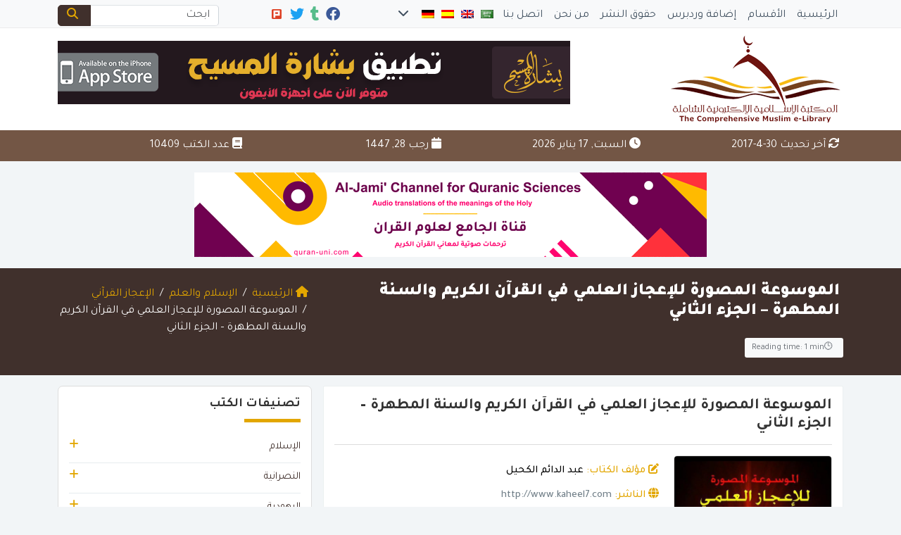

--- FILE ---
content_type: text/html; charset=UTF-8
request_url: https://www.muslim-library.com/arabic/%D8%A7%D9%84%D9%85%D9%88%D8%B3%D9%88%D8%B9%D8%A9-%D8%A7%D9%84%D9%85%D8%B5%D9%88%D8%B1%D8%A9-%D9%84%D9%84%D8%A5%D8%B9%D8%AC%D8%A7%D8%B2-%D8%A7%D9%84%D8%B9%D9%84%D9%85%D9%8A-%D9%81%D9%8A-%D8%A7%D9%84-3/
body_size: 22395
content:
	<!doctype html>
	<html dir="rtl" lang="ar">
	<head>
		<meta charset="UTF-8" />
		<meta name="viewport" content="width=device-width, initial-scale=1" />
		<meta name='robots' content='index, follow, max-image-preview:large, max-snippet:-1, max-video-preview:-1' />

	<!-- This site is optimized with the Yoast SEO plugin v26.7 - https://yoast.com/wordpress/plugins/seo/ -->
	<meta name="description" content="تعتبر هذه الموسوعة من أصغر موسوعات الإعجاز العلمي وهي شاملة تقريباً لكل ما كتب في الإعجاز العلمي والغيبي والتشريعي... ومختلف وجوه الإعجاز في القرآن الكريم والسنة المطهرة." />
	<link rel="canonical" href="https://www.muslim-library.com/arabic/الموسوعة-المصورة-للإعجاز-العلمي-في-ال-3/" />
	<meta property="og:locale" content="ar_AR" />
	<meta property="og:type" content="book" />
	<meta property="og:title" content="الموسوعة المصورة للإعجاز العلمي في القرآن الكريم والسنة المطهرة &#8211; الجزء الثاني" />
	<meta property="og:description" content="تعتبر هذه الموسوعة من أصغر موسوعات الإعجاز العلمي وهي شاملة تقريباً لكل ما كتب في الإعجاز العلمي والغيبي والتشريعي... ومختلف وجوه الإعجاز في القرآن الكريم والسنة المطهرة." />
	<meta property="og:url" content="https://www.muslim-library.com/arabic/الموسوعة-المصورة-للإعجاز-العلمي-في-ال-3/" />
	<meta property="og:site_name" content="الموسوعة المصورة للإعجاز العلمي في القرآن الكريم والسنة المطهرة &#8211; الجزء الثاني" />
	<meta property="article:publisher" content="https://www.facebook.com/MuslimLibrary" />
	<meta property="article:published_time" content="2017-04-30T11:01:10+00:00" />
	<meta property="og:image" content="https://www.muslim-library.com/wp-content/uploads/2017/04/الموسوعة-المصورة-للإعجاز-العلمي-في-القرآن-الكريم-والسنة-المطهرة-الجزء-الثاني.jpg" />
	<meta property="og:image:width" content="455" />
	<meta property="og:image:height" content="648" />
	<meta property="og:image:type" content="image/jpeg" />
	<meta name="author" content="Mohammad Raja" />
	<meta name="twitter:card" content="summary_large_image" />
	<meta name="twitter:title" content="الموسوعة المصورة للإعجاز العلمي في القرآن الكريم والسنة المطهرة &#8211; الجزء الثاني" />
	<meta name="twitter:description" content="تعتبر هذه الموسوعة من أصغر موسوعات الإعجاز العلمي وهي شاملة تقريباً لكل ما كتب في الإعجاز العلمي والغيبي والتشريعي... ومختلف وجوه الإعجاز في القرآن الكريم والسنة المطهرة." />
	<meta name="twitter:creator" content="@MuslimLibrary" />
	<meta name="twitter:site" content="@MuslimLibrary" />
	<meta name="twitter:label1" content="كُتب بواسطة" />
	<meta name="twitter:data1" content="Mohammad Raja" />
	<script type="application/ld+json" class="yoast-schema-graph">{"@context":"https://schema.org","@graph":[{"@type":"Article","@id":"https://www.muslim-library.com/arabic/%d8%a7%d9%84%d9%85%d9%88%d8%b3%d9%88%d8%b9%d8%a9-%d8%a7%d9%84%d9%85%d8%b5%d9%88%d8%b1%d8%a9-%d9%84%d9%84%d8%a5%d8%b9%d8%ac%d8%a7%d8%b2-%d8%a7%d9%84%d8%b9%d9%84%d9%85%d9%8a-%d9%81%d9%8a-%d8%a7%d9%84-3/#article","isPartOf":{"@id":"https://www.muslim-library.com/arabic/%d8%a7%d9%84%d9%85%d9%88%d8%b3%d9%88%d8%b9%d8%a9-%d8%a7%d9%84%d9%85%d8%b5%d9%88%d8%b1%d8%a9-%d9%84%d9%84%d8%a5%d8%b9%d8%ac%d8%a7%d8%b2-%d8%a7%d9%84%d8%b9%d9%84%d9%85%d9%8a-%d9%81%d9%8a-%d8%a7%d9%84-3/"},"author":{"name":"Mohammad Raja","@id":"https://www.muslim-library.com/#/schema/person/3e354c5e4a16a53850fb9c72169b8eba"},"headline":"الموسوعة المصورة للإعجاز العلمي في القرآن الكريم والسنة المطهرة &#8211; الجزء الثاني","datePublished":"2017-04-30T11:01:10+00:00","mainEntityOfPage":{"@id":"https://www.muslim-library.com/arabic/%d8%a7%d9%84%d9%85%d9%88%d8%b3%d9%88%d8%b9%d8%a9-%d8%a7%d9%84%d9%85%d8%b5%d9%88%d8%b1%d8%a9-%d9%84%d9%84%d8%a5%d8%b9%d8%ac%d8%a7%d8%b2-%d8%a7%d9%84%d8%b9%d9%84%d9%85%d9%8a-%d9%81%d9%8a-%d8%a7%d9%84-3/"},"wordCount":1,"commentCount":0,"image":{"@id":"https://www.muslim-library.com/arabic/%d8%a7%d9%84%d9%85%d9%88%d8%b3%d9%88%d8%b9%d8%a9-%d8%a7%d9%84%d9%85%d8%b5%d9%88%d8%b1%d8%a9-%d9%84%d9%84%d8%a5%d8%b9%d8%ac%d8%a7%d8%b2-%d8%a7%d9%84%d8%b9%d9%84%d9%85%d9%8a-%d9%81%d9%8a-%d8%a7%d9%84-3/#primaryimage"},"thumbnailUrl":"https://www.muslim-library.com/wp-content/uploads/2017/04/الموسوعة-المصورة-للإعجاز-العلمي-في-القرآن-الكريم-والسنة-المطهرة-الجزء-الثاني.jpg","keywords":["featured","latest","PDF","أكبر موسوعة للكتب الإسلامية والعربية على الشبكة","اعجاز القران الكريم في الرياضيات","اعجاز القران في خلق الانسان","الإعجاز العلمي في العنكبوت","الإعجاز العلمي في الفضاء","الإعجاز العلمي في الفيزياء","الإعجاز العلمي في القرآن","الإعجاز العلمي في القرآن الكريم","الإعجاز العلمي في القرآن الكريم pdf","الإعجاز العلمي في القرآن الكريم والسنة","الإعجاز العلمي في الكون الإعجاز العلمي في الماء","الإعجاز العلمي في النمل","الإعجاز العلمي في الوضوء","الإعجاز العلمي في خلق الإنسان","الإعجازالعلمي فى القران والسنة","الاعجاز العلمي في الصلاة الاعجاز العلمي في الكون","الاعجاز العلمي في القران زغلول النجار","الاعجاز العلمي في الكون","الاعجاز العلمي في الماء الاعجاز العلمي في النمل","الاعجاز العلمي في خلق الانسان","الاعجاز في القران الكريم","الدعوة الإلكترونية","المكتب الإسلامي","المكتبة الإسلامية","المكتبة الإسلامية الإلكترونية الشاملة","المكتبة الإسلامية الصوتية","المكتبة الإسلامية الكبرى الشاملة","امثلة على الاعجاز العلمي في القران الكريم","بحث عن الاعجاز العلمي في القران الكريم","تحمي كتب إسلامية، حمل كتب إسلامية","تحميل المكتبة الإسلامية","دعوة بلا حدود","قراءة و تحميل كتب","كتب إسلامية","كتب بصيغة بي دي إف","كتب للتحميل","لجنة الدعوة الإلكترونية","موسوعة الاعجاز العلمي في القرآن والسنة","موقع عبد الدائم الكحيل للإعجاز العلمي في القرآن والسنة"],"articleSection":["Arabic","الإسلام والعلم","الإعجاز القرآني"],"inLanguage":"ar","potentialAction":[{"@type":"CommentAction","name":"Comment","target":["https://www.muslim-library.com/arabic/%d8%a7%d9%84%d9%85%d9%88%d8%b3%d9%88%d8%b9%d8%a9-%d8%a7%d9%84%d9%85%d8%b5%d9%88%d8%b1%d8%a9-%d9%84%d9%84%d8%a5%d8%b9%d8%ac%d8%a7%d8%b2-%d8%a7%d9%84%d8%b9%d9%84%d9%85%d9%8a-%d9%81%d9%8a-%d8%a7%d9%84-3/#respond"]}]},{"@type":"WebPage","@id":"https://www.muslim-library.com/arabic/%d8%a7%d9%84%d9%85%d9%88%d8%b3%d9%88%d8%b9%d8%a9-%d8%a7%d9%84%d9%85%d8%b5%d9%88%d8%b1%d8%a9-%d9%84%d9%84%d8%a5%d8%b9%d8%ac%d8%a7%d8%b2-%d8%a7%d9%84%d8%b9%d9%84%d9%85%d9%8a-%d9%81%d9%8a-%d8%a7%d9%84-3/","url":"https://www.muslim-library.com/arabic/%d8%a7%d9%84%d9%85%d9%88%d8%b3%d9%88%d8%b9%d8%a9-%d8%a7%d9%84%d9%85%d8%b5%d9%88%d8%b1%d8%a9-%d9%84%d9%84%d8%a5%d8%b9%d8%ac%d8%a7%d8%b2-%d8%a7%d9%84%d8%b9%d9%84%d9%85%d9%8a-%d9%81%d9%8a-%d8%a7%d9%84-3/","name":"الموسوعة المصورة للإعجاز العلمي في القرآن الكريم والسنة المطهرة - الجزء الثاني","isPartOf":{"@id":"https://www.muslim-library.com/#website"},"primaryImageOfPage":{"@id":"https://www.muslim-library.com/arabic/%d8%a7%d9%84%d9%85%d9%88%d8%b3%d9%88%d8%b9%d8%a9-%d8%a7%d9%84%d9%85%d8%b5%d9%88%d8%b1%d8%a9-%d9%84%d9%84%d8%a5%d8%b9%d8%ac%d8%a7%d8%b2-%d8%a7%d9%84%d8%b9%d9%84%d9%85%d9%8a-%d9%81%d9%8a-%d8%a7%d9%84-3/#primaryimage"},"image":{"@id":"https://www.muslim-library.com/arabic/%d8%a7%d9%84%d9%85%d9%88%d8%b3%d9%88%d8%b9%d8%a9-%d8%a7%d9%84%d9%85%d8%b5%d9%88%d8%b1%d8%a9-%d9%84%d9%84%d8%a5%d8%b9%d8%ac%d8%a7%d8%b2-%d8%a7%d9%84%d8%b9%d9%84%d9%85%d9%8a-%d9%81%d9%8a-%d8%a7%d9%84-3/#primaryimage"},"thumbnailUrl":"https://www.muslim-library.com/wp-content/uploads/2017/04/الموسوعة-المصورة-للإعجاز-العلمي-في-القرآن-الكريم-والسنة-المطهرة-الجزء-الثاني.jpg","datePublished":"2017-04-30T11:01:10+00:00","author":{"@id":"https://www.muslim-library.com/#/schema/person/3e354c5e4a16a53850fb9c72169b8eba"},"description":"الموسوعة المصورة للإعجاز العلمي في القرآن الكريم والسنة المطهرة تعتبر هذه الموسوعة من أفضل موسوعات الإعجاز العلمي","breadcrumb":{"@id":"https://www.muslim-library.com/arabic/%d8%a7%d9%84%d9%85%d9%88%d8%b3%d9%88%d8%b9%d8%a9-%d8%a7%d9%84%d9%85%d8%b5%d9%88%d8%b1%d8%a9-%d9%84%d9%84%d8%a5%d8%b9%d8%ac%d8%a7%d8%b2-%d8%a7%d9%84%d8%b9%d9%84%d9%85%d9%8a-%d9%81%d9%8a-%d8%a7%d9%84-3/#breadcrumb"},"inLanguage":"ar","potentialAction":[{"@type":"ReadAction","target":["https://www.muslim-library.com/arabic/%d8%a7%d9%84%d9%85%d9%88%d8%b3%d9%88%d8%b9%d8%a9-%d8%a7%d9%84%d9%85%d8%b5%d9%88%d8%b1%d8%a9-%d9%84%d9%84%d8%a5%d8%b9%d8%ac%d8%a7%d8%b2-%d8%a7%d9%84%d8%b9%d9%84%d9%85%d9%8a-%d9%81%d9%8a-%d8%a7%d9%84-3/"]}]},{"@type":"ImageObject","inLanguage":"ar","@id":"https://www.muslim-library.com/arabic/%d8%a7%d9%84%d9%85%d9%88%d8%b3%d9%88%d8%b9%d8%a9-%d8%a7%d9%84%d9%85%d8%b5%d9%88%d8%b1%d8%a9-%d9%84%d9%84%d8%a5%d8%b9%d8%ac%d8%a7%d8%b2-%d8%a7%d9%84%d8%b9%d9%84%d9%85%d9%8a-%d9%81%d9%8a-%d8%a7%d9%84-3/#primaryimage","url":"https://www.muslim-library.com/wp-content/uploads/2017/04/الموسوعة-المصورة-للإعجاز-العلمي-في-القرآن-الكريم-والسنة-المطهرة-الجزء-الثاني.jpg","contentUrl":"https://www.muslim-library.com/wp-content/uploads/2017/04/الموسوعة-المصورة-للإعجاز-العلمي-في-القرآن-الكريم-والسنة-المطهرة-الجزء-الثاني.jpg","width":455,"height":648,"caption":"الموسوعة المصورة للإعجاز العلمي في القرآن الكريم والسنة المطهرة الجزء الثاني"},{"@type":"BreadcrumbList","@id":"https://www.muslim-library.com/arabic/%d8%a7%d9%84%d9%85%d9%88%d8%b3%d9%88%d8%b9%d8%a9-%d8%a7%d9%84%d9%85%d8%b5%d9%88%d8%b1%d8%a9-%d9%84%d9%84%d8%a5%d8%b9%d8%ac%d8%a7%d8%b2-%d8%a7%d9%84%d8%b9%d9%84%d9%85%d9%8a-%d9%81%d9%8a-%d8%a7%d9%84-3/#breadcrumb","itemListElement":[{"@type":"ListItem","position":1,"name":"Home","item":"https://www.muslim-library.com/"},{"@type":"ListItem","position":2,"name":"الموسوعة المصورة للإعجاز العلمي في القرآن الكريم والسنة المطهرة &#8211; الجزء الثاني"}]},{"@type":"WebSite","@id":"https://www.muslim-library.com/#website","url":"https://www.muslim-library.com/","name":"Muslim Library","description":"","potentialAction":[{"@type":"SearchAction","target":{"@type":"EntryPoint","urlTemplate":"https://www.muslim-library.com/?s={search_term_string}"},"query-input":{"@type":"PropertyValueSpecification","valueRequired":true,"valueName":"search_term_string"}}],"inLanguage":"ar"},{"@type":"Person","@id":"https://www.muslim-library.com/#/schema/person/3e354c5e4a16a53850fb9c72169b8eba","name":"Mohammad Raja","image":{"@type":"ImageObject","inLanguage":"ar","@id":"https://www.muslim-library.com/#/schema/person/image/","url":"https://secure.gravatar.com/avatar/811c9ed6d9cf9da8e93f2a6ce2d4d2f9eec4cc5b956e524cd476a09ea7ed2a17?s=96&d=mm&r=g","contentUrl":"https://secure.gravatar.com/avatar/811c9ed6d9cf9da8e93f2a6ce2d4d2f9eec4cc5b956e524cd476a09ea7ed2a17?s=96&d=mm&r=g","caption":"Mohammad Raja"},"url":"https://www.muslim-library.com/author/raja/"}]}</script>
	<!-- / Yoast SEO plugin. -->


<link rel="alternate" type="application/rss+xml" title="Muslim Library &laquo; الموسوعة المصورة للإعجاز العلمي في القرآن الكريم والسنة المطهرة &#8211; الجزء الثاني خلاصة التعليقات" href="https://www.muslim-library.com/arabic/%d8%a7%d9%84%d9%85%d9%88%d8%b3%d9%88%d8%b9%d8%a9-%d8%a7%d9%84%d9%85%d8%b5%d9%88%d8%b1%d8%a9-%d9%84%d9%84%d8%a5%d8%b9%d8%ac%d8%a7%d8%b2-%d8%a7%d9%84%d8%b9%d9%84%d9%85%d9%8a-%d9%81%d9%8a-%d8%a7%d9%84-3/feed/" />
<link rel="alternate" title="oEmbed (JSON)" type="application/json+oembed" href="https://www.muslim-library.com/wp-json/oembed/1.0/embed?url=https%3A%2F%2Fwww.muslim-library.com%2Farabic%2F%25d8%25a7%25d9%2584%25d9%2585%25d9%2588%25d8%25b3%25d9%2588%25d8%25b9%25d8%25a9-%25d8%25a7%25d9%2584%25d9%2585%25d8%25b5%25d9%2588%25d8%25b1%25d8%25a9-%25d9%2584%25d9%2584%25d8%25a5%25d8%25b9%25d8%25ac%25d8%25a7%25d8%25b2-%25d8%25a7%25d9%2584%25d8%25b9%25d9%2584%25d9%2585%25d9%258a-%25d9%2581%25d9%258a-%25d8%25a7%25d9%2584-3%2F" />
<link rel="alternate" title="oEmbed (XML)" type="text/xml+oembed" href="https://www.muslim-library.com/wp-json/oembed/1.0/embed?url=https%3A%2F%2Fwww.muslim-library.com%2Farabic%2F%25d8%25a7%25d9%2584%25d9%2585%25d9%2588%25d8%25b3%25d9%2588%25d8%25b9%25d8%25a9-%25d8%25a7%25d9%2584%25d9%2585%25d8%25b5%25d9%2588%25d8%25b1%25d8%25a9-%25d9%2584%25d9%2584%25d8%25a5%25d8%25b9%25d8%25ac%25d8%25a7%25d8%25b2-%25d8%25a7%25d9%2584%25d8%25b9%25d9%2584%25d9%2585%25d9%258a-%25d9%2581%25d9%258a-%25d8%25a7%25d9%2584-3%2F&#038;format=xml" />
<script type="application/ld+json">{"@context":"https://schema.org","@type":"WebSite","name":"Muslim Library","url":"https://www.muslim-library.com","description":"","potentialAction":{"@type":"SearchAction","target":{"@type":"EntryPoint","urlTemplate":"https://www.muslim-library.com/?s={search_term_string}"},"query-input":"required name=search_term_string"}}</script>
<script type="application/ld+json">{"@context":"https://schema.org","@type":"Article","headline":"الموسوعة المصورة للإعجاز العلمي في القرآن الكريم والسنة المطهرة &#8211; الجزء الثاني","description":"الموسوعة المصورة للإعجاز العلمي في القرآن الكريم والسنة المطهرة تعتبر هذه الموسوعة من أفضل موسوعات الإعجاز العلمي","url":"https://www.muslim-library.com/arabic/%d8%a7%d9%84%d9%85%d9%88%d8%b3%d9%88%d8%b9%d8%a9-%d8%a7%d9%84%d9%85%d8%b5%d9%88%d8%b1%d8%a9-%d9%84%d9%84%d8%a5%d8%b9%d8%ac%d8%a7%d8%b2-%d8%a7%d9%84%d8%b9%d9%84%d9%85%d9%8a-%d9%81%d9%8a-%d8%a7%d9%84-3/","datePublished":"2017-04-30T14:01:10+03:00","dateModified":"2017-04-30T13:15:31+03:00","author":{"@type":"Person","name":"Mohammad Raja","url":"https://www.muslim-library.com/author/raja/"},"publisher":{"@type":"Organization","name":"Muslim Library","url":"https://www.muslim-library.com"},"image":{"@type":"ImageObject","url":"https://www.muslim-library.com/wp-content/uploads/2017/04/الموسوعة-المصورة-للإعجاز-العلمي-في-القرآن-الكريم-والسنة-المطهرة-الجزء-الثاني.jpg","width":1200,"height":630},"articleBody":"الموسوعة المصورة للإعجاز العلمي في القرآن الكريم والسنة المطهرة تعتبر هذه الموسوعة من أفضل موسوعات الإعجاز العلمي وهي شاملة تقريباً لكل ما كتب في الإعجاز العلمي والغيبي والتشريعي... ومختلف وجوه الإعجاز في القرآن الكريم والسنة المطهرة.","articleSection":["Arabic","الإسلام والعلم","الإعجاز القرآني"],"keywords":"featured, latest, PDF, أكبر موسوعة للكتب الإسلامية والعربية على الشبكة, اعجاز القران الكريم في الرياضيات, اعجاز القران في خلق الانسان, الإعجاز العلمي في العنكبوت, الإعجاز العلمي في الفضاء, الإعجاز العلمي في الفيزياء, الإعجاز العلمي في القرآن, الإعجاز العلمي في القرآن الكريم, الإعجاز العلمي في القرآن الكريم pdf, الإعجاز العلمي في القرآن الكريم والسنة, الإعجاز العلمي في الكون الإعجاز العلمي في الماء, الإعجاز العلمي في النمل, الإعجاز العلمي في الوضوء, الإعجاز العلمي في خلق الإنسان, الإعجازالعلمي فى القران والسنة, الاعجاز العلمي في الصلاة الاعجاز العلمي في الكون, الاعجاز العلمي في القران زغلول النجار, الاعجاز العلمي في الكون, الاعجاز العلمي في الماء الاعجاز العلمي في النمل, الاعجاز العلمي في خلق الانسان, الاعجاز في القران الكريم, الدعوة الإلكترونية, المكتب الإسلامي, المكتبة الإسلامية, المكتبة الإسلامية الإلكترونية الشاملة, المكتبة الإسلامية الصوتية, المكتبة الإسلامية الكبرى الشاملة, امثلة على الاعجاز العلمي في القران الكريم, بحث عن الاعجاز العلمي في القران الكريم, تحمي كتب إسلامية، حمل كتب إسلامية, تحميل المكتبة الإسلامية, دعوة بلا حدود, قراءة و تحميل كتب, كتب إسلامية, كتب بصيغة بي دي إف, كتب للتحميل, لجنة الدعوة الإلكترونية, موسوعة الاعجاز العلمي في القرآن والسنة, موقع عبد الدائم الكحيل للإعجاز العلمي في القرآن والسنة","timeRequired":"PT1M"}</script>
<style id='wp-img-auto-sizes-contain-inline-css' type='text/css'>
img:is([sizes=auto i],[sizes^="auto," i]){contain-intrinsic-size:3000px 1500px}
/*# sourceURL=wp-img-auto-sizes-contain-inline-css */
</style>
<style id='wp-emoji-styles-inline-css' type='text/css'>

	img.wp-smiley, img.emoji {
		display: inline !important;
		border: none !important;
		box-shadow: none !important;
		height: 1em !important;
		width: 1em !important;
		margin: 0 0.07em !important;
		vertical-align: -0.1em !important;
		background: none !important;
		padding: 0 !important;
	}
/*# sourceURL=wp-emoji-styles-inline-css */
</style>
<style id='classic-theme-styles-inline-css' type='text/css'>
/*! This file is auto-generated */
.wp-block-button__link{color:#fff;background-color:#32373c;border-radius:9999px;box-shadow:none;text-decoration:none;padding:calc(.667em + 2px) calc(1.333em + 2px);font-size:1.125em}.wp-block-file__button{background:#32373c;color:#fff;text-decoration:none}
/*# sourceURL=/wp-includes/css/classic-themes.min.css */
</style>
<link rel='stylesheet' id='seo-optimizer-pro-frontend-css' href='https://www.muslim-library.com/wp-content/plugins/edc-seo/assets/css/frontend.css?ver=1.0.0' type='text/css' media='all' />
<link rel='stylesheet' id='taqyeem-style-css' href='https://www.muslim-library.com/wp-content/themes/mawthuq/includes/plugins/taqyeem/style.css?ver=6.9' type='text/css' media='all' />
<link rel='stylesheet' id='books-library-count-style-css' href='https://www.muslim-library.com/wp-content/themes/mawthuq/includes/plugins/book-count/count-style.css?ver=6.9' type='text/css' media='all' />
<link rel='stylesheet' id='mawthuq-bootstrap-css-css' href='https://www.muslim-library.com/wp-content/themes/mawthuq/css/bootstrap.rtl.min.css?ver=5.3.3' type='text/css' media='all' />
<link rel='stylesheet' id='mawthuq-font-awesome-css' href='https://www.muslim-library.com/wp-content/themes/mawthuq/css/all.min.css?ver=6.4.2' type='text/css' media='all' />
<link rel='stylesheet' id='mawthuq-theme-style-css' href='https://www.muslim-library.com/wp-content/themes/mawthuq/style.css?ver=3.26' type='text/css' media='all' />
<link rel='stylesheet' id='mawthuq-single-css-css' href='https://www.muslim-library.com/wp-content/themes/mawthuq/css/single.css?ver=3.26' type='text/css' media='all' />
<link rel='stylesheet' id='mawthuq-theme-style-rtl-css' href='https://www.muslim-library.com/wp-content/themes/mawthuq/rtl.css?ver=3.26' type='text/css' media='all' />
<link rel='stylesheet' id='saddle-brown-css' href='https://www.muslim-library.com/wp-content/themes/mawthuq/css/theme/saddle-brown.css?ver=3.26' type='text/css' media='all' />
<script type="df3527d4fdb86b15d7e4df3a-text/javascript" src="https://www.muslim-library.com/wp-includes/js/jquery/jquery.min.js?ver=3.7.1" id="jquery-core-js"></script>
<script type="df3527d4fdb86b15d7e4df3a-text/javascript" src="https://www.muslim-library.com/wp-includes/js/jquery/jquery-migrate.min.js?ver=3.4.1" id="jquery-migrate-js"></script>
<script type="df3527d4fdb86b15d7e4df3a-text/javascript" src="https://www.muslim-library.com/wp-content/themes/mawthuq/includes/plugins/taqyeem/js/tie.js?ver=6.9" id="taqyeem-main-js"></script>
<script type="df3527d4fdb86b15d7e4df3a-text/javascript" src="https://www.muslim-library.com/wp-content/themes/mawthuq/js/generator.js?ver=3.0" id="social-share-js"></script>
<link rel="https://api.w.org/" href="https://www.muslim-library.com/wp-json/" /><link rel="alternate" title="JSON" type="application/json" href="https://www.muslim-library.com/wp-json/wp/v2/posts/28622" /><link rel="EditURI" type="application/rsd+xml" title="RSD" href="https://www.muslim-library.com/xmlrpc.php?rsd" />
<meta name="generator" content="WordPress 6.9" />
<link rel='shortlink' href='https://www.muslim-library.com/?p=28622' />
<script type="df3527d4fdb86b15d7e4df3a-text/javascript">
/* <![CDATA[ */
var taqyeem = {"ajaxurl":"https://www.muslim-library.com/wp-admin/admin-ajax.php" , "your_rating":"تقييمك"};
/* ]]> */
</script>
<style type="text/css" media="screen">

</style>
<style>
.entry-content h2{font-size:20px; color:#f88c00;}
.top-nav .navbar-nav>li>a { padding: 5px;}
.top-social li { margin: 0 1px !important; }
</style>

<script async src="https://www.googletagmanager.com/gtag/js?id=UA-22417760-8" type="df3527d4fdb86b15d7e4df3a-text/javascript"></script>
<script type="df3527d4fdb86b15d7e4df3a-text/javascript">
  window.dataLayer = window.dataLayer || [];
  function gtag(){dataLayer.push(arguments);}
  gtag('js', new Date());

  gtag('config', 'UA-22417760-8');
</script>

<meta name="apple-itunes-app" content="app-id=943147311"><link rel="shortcut icon" href="https://www.muslim-library.com/wp-content/uploads/2017/10/logox.png?r=391" type="image/png"><link rel="icon" href="https://www.muslim-library.com/wp-content/uploads/2017/10/logox.png?r=391" type="image/png"><link href="https://fonts.googleapis.com/css2?family=Tajawal:wght@200;300;400;500;700;900&display=swap" rel="stylesheet">	<style>
		body {
			font-family: 'Tajawal' , 'Tahoma', 'Arial', sans-serif;		}
	</style>
<script type="application/ld+json">{"@context": "https://schema.org","@type": "Organization","url": "https://www.muslim-library.com/","logo": "https://www.muslim-library.com/wp-content/uploads/2017/10/logo.png","sameAs" : ["https://www.facebook.com/MuslimLibrary","https://muslim-library.tumblr.com/","https://twitter.com/MuslimLibrary"]}</script>						<title>الموسوعة المصورة للإعجاز العلمي في القرآن الكريم والسنة المطهرة - الجزء الثاني</title>
				<style id='global-styles-inline-css' type='text/css'>
:root{--wp--preset--aspect-ratio--square: 1;--wp--preset--aspect-ratio--4-3: 4/3;--wp--preset--aspect-ratio--3-4: 3/4;--wp--preset--aspect-ratio--3-2: 3/2;--wp--preset--aspect-ratio--2-3: 2/3;--wp--preset--aspect-ratio--16-9: 16/9;--wp--preset--aspect-ratio--9-16: 9/16;--wp--preset--color--black: #000000;--wp--preset--color--cyan-bluish-gray: #abb8c3;--wp--preset--color--white: #ffffff;--wp--preset--color--pale-pink: #f78da7;--wp--preset--color--vivid-red: #cf2e2e;--wp--preset--color--luminous-vivid-orange: #ff6900;--wp--preset--color--luminous-vivid-amber: #fcb900;--wp--preset--color--light-green-cyan: #7bdcb5;--wp--preset--color--vivid-green-cyan: #00d084;--wp--preset--color--pale-cyan-blue: #8ed1fc;--wp--preset--color--vivid-cyan-blue: #0693e3;--wp--preset--color--vivid-purple: #9b51e0;--wp--preset--gradient--vivid-cyan-blue-to-vivid-purple: linear-gradient(135deg,rgb(6,147,227) 0%,rgb(155,81,224) 100%);--wp--preset--gradient--light-green-cyan-to-vivid-green-cyan: linear-gradient(135deg,rgb(122,220,180) 0%,rgb(0,208,130) 100%);--wp--preset--gradient--luminous-vivid-amber-to-luminous-vivid-orange: linear-gradient(135deg,rgb(252,185,0) 0%,rgb(255,105,0) 100%);--wp--preset--gradient--luminous-vivid-orange-to-vivid-red: linear-gradient(135deg,rgb(255,105,0) 0%,rgb(207,46,46) 100%);--wp--preset--gradient--very-light-gray-to-cyan-bluish-gray: linear-gradient(135deg,rgb(238,238,238) 0%,rgb(169,184,195) 100%);--wp--preset--gradient--cool-to-warm-spectrum: linear-gradient(135deg,rgb(74,234,220) 0%,rgb(151,120,209) 20%,rgb(207,42,186) 40%,rgb(238,44,130) 60%,rgb(251,105,98) 80%,rgb(254,248,76) 100%);--wp--preset--gradient--blush-light-purple: linear-gradient(135deg,rgb(255,206,236) 0%,rgb(152,150,240) 100%);--wp--preset--gradient--blush-bordeaux: linear-gradient(135deg,rgb(254,205,165) 0%,rgb(254,45,45) 50%,rgb(107,0,62) 100%);--wp--preset--gradient--luminous-dusk: linear-gradient(135deg,rgb(255,203,112) 0%,rgb(199,81,192) 50%,rgb(65,88,208) 100%);--wp--preset--gradient--pale-ocean: linear-gradient(135deg,rgb(255,245,203) 0%,rgb(182,227,212) 50%,rgb(51,167,181) 100%);--wp--preset--gradient--electric-grass: linear-gradient(135deg,rgb(202,248,128) 0%,rgb(113,206,126) 100%);--wp--preset--gradient--midnight: linear-gradient(135deg,rgb(2,3,129) 0%,rgb(40,116,252) 100%);--wp--preset--font-size--small: 13px;--wp--preset--font-size--medium: 20px;--wp--preset--font-size--large: 36px;--wp--preset--font-size--x-large: 42px;--wp--preset--spacing--20: 0.44rem;--wp--preset--spacing--30: 0.67rem;--wp--preset--spacing--40: 1rem;--wp--preset--spacing--50: 1.5rem;--wp--preset--spacing--60: 2.25rem;--wp--preset--spacing--70: 3.38rem;--wp--preset--spacing--80: 5.06rem;--wp--preset--shadow--natural: 6px 6px 9px rgba(0, 0, 0, 0.2);--wp--preset--shadow--deep: 12px 12px 50px rgba(0, 0, 0, 0.4);--wp--preset--shadow--sharp: 6px 6px 0px rgba(0, 0, 0, 0.2);--wp--preset--shadow--outlined: 6px 6px 0px -3px rgb(255, 255, 255), 6px 6px rgb(0, 0, 0);--wp--preset--shadow--crisp: 6px 6px 0px rgb(0, 0, 0);}:where(.is-layout-flex){gap: 0.5em;}:where(.is-layout-grid){gap: 0.5em;}body .is-layout-flex{display: flex;}.is-layout-flex{flex-wrap: wrap;align-items: center;}.is-layout-flex > :is(*, div){margin: 0;}body .is-layout-grid{display: grid;}.is-layout-grid > :is(*, div){margin: 0;}:where(.wp-block-columns.is-layout-flex){gap: 2em;}:where(.wp-block-columns.is-layout-grid){gap: 2em;}:where(.wp-block-post-template.is-layout-flex){gap: 1.25em;}:where(.wp-block-post-template.is-layout-grid){gap: 1.25em;}.has-black-color{color: var(--wp--preset--color--black) !important;}.has-cyan-bluish-gray-color{color: var(--wp--preset--color--cyan-bluish-gray) !important;}.has-white-color{color: var(--wp--preset--color--white) !important;}.has-pale-pink-color{color: var(--wp--preset--color--pale-pink) !important;}.has-vivid-red-color{color: var(--wp--preset--color--vivid-red) !important;}.has-luminous-vivid-orange-color{color: var(--wp--preset--color--luminous-vivid-orange) !important;}.has-luminous-vivid-amber-color{color: var(--wp--preset--color--luminous-vivid-amber) !important;}.has-light-green-cyan-color{color: var(--wp--preset--color--light-green-cyan) !important;}.has-vivid-green-cyan-color{color: var(--wp--preset--color--vivid-green-cyan) !important;}.has-pale-cyan-blue-color{color: var(--wp--preset--color--pale-cyan-blue) !important;}.has-vivid-cyan-blue-color{color: var(--wp--preset--color--vivid-cyan-blue) !important;}.has-vivid-purple-color{color: var(--wp--preset--color--vivid-purple) !important;}.has-black-background-color{background-color: var(--wp--preset--color--black) !important;}.has-cyan-bluish-gray-background-color{background-color: var(--wp--preset--color--cyan-bluish-gray) !important;}.has-white-background-color{background-color: var(--wp--preset--color--white) !important;}.has-pale-pink-background-color{background-color: var(--wp--preset--color--pale-pink) !important;}.has-vivid-red-background-color{background-color: var(--wp--preset--color--vivid-red) !important;}.has-luminous-vivid-orange-background-color{background-color: var(--wp--preset--color--luminous-vivid-orange) !important;}.has-luminous-vivid-amber-background-color{background-color: var(--wp--preset--color--luminous-vivid-amber) !important;}.has-light-green-cyan-background-color{background-color: var(--wp--preset--color--light-green-cyan) !important;}.has-vivid-green-cyan-background-color{background-color: var(--wp--preset--color--vivid-green-cyan) !important;}.has-pale-cyan-blue-background-color{background-color: var(--wp--preset--color--pale-cyan-blue) !important;}.has-vivid-cyan-blue-background-color{background-color: var(--wp--preset--color--vivid-cyan-blue) !important;}.has-vivid-purple-background-color{background-color: var(--wp--preset--color--vivid-purple) !important;}.has-black-border-color{border-color: var(--wp--preset--color--black) !important;}.has-cyan-bluish-gray-border-color{border-color: var(--wp--preset--color--cyan-bluish-gray) !important;}.has-white-border-color{border-color: var(--wp--preset--color--white) !important;}.has-pale-pink-border-color{border-color: var(--wp--preset--color--pale-pink) !important;}.has-vivid-red-border-color{border-color: var(--wp--preset--color--vivid-red) !important;}.has-luminous-vivid-orange-border-color{border-color: var(--wp--preset--color--luminous-vivid-orange) !important;}.has-luminous-vivid-amber-border-color{border-color: var(--wp--preset--color--luminous-vivid-amber) !important;}.has-light-green-cyan-border-color{border-color: var(--wp--preset--color--light-green-cyan) !important;}.has-vivid-green-cyan-border-color{border-color: var(--wp--preset--color--vivid-green-cyan) !important;}.has-pale-cyan-blue-border-color{border-color: var(--wp--preset--color--pale-cyan-blue) !important;}.has-vivid-cyan-blue-border-color{border-color: var(--wp--preset--color--vivid-cyan-blue) !important;}.has-vivid-purple-border-color{border-color: var(--wp--preset--color--vivid-purple) !important;}.has-vivid-cyan-blue-to-vivid-purple-gradient-background{background: var(--wp--preset--gradient--vivid-cyan-blue-to-vivid-purple) !important;}.has-light-green-cyan-to-vivid-green-cyan-gradient-background{background: var(--wp--preset--gradient--light-green-cyan-to-vivid-green-cyan) !important;}.has-luminous-vivid-amber-to-luminous-vivid-orange-gradient-background{background: var(--wp--preset--gradient--luminous-vivid-amber-to-luminous-vivid-orange) !important;}.has-luminous-vivid-orange-to-vivid-red-gradient-background{background: var(--wp--preset--gradient--luminous-vivid-orange-to-vivid-red) !important;}.has-very-light-gray-to-cyan-bluish-gray-gradient-background{background: var(--wp--preset--gradient--very-light-gray-to-cyan-bluish-gray) !important;}.has-cool-to-warm-spectrum-gradient-background{background: var(--wp--preset--gradient--cool-to-warm-spectrum) !important;}.has-blush-light-purple-gradient-background{background: var(--wp--preset--gradient--blush-light-purple) !important;}.has-blush-bordeaux-gradient-background{background: var(--wp--preset--gradient--blush-bordeaux) !important;}.has-luminous-dusk-gradient-background{background: var(--wp--preset--gradient--luminous-dusk) !important;}.has-pale-ocean-gradient-background{background: var(--wp--preset--gradient--pale-ocean) !important;}.has-electric-grass-gradient-background{background: var(--wp--preset--gradient--electric-grass) !important;}.has-midnight-gradient-background{background: var(--wp--preset--gradient--midnight) !important;}.has-small-font-size{font-size: var(--wp--preset--font-size--small) !important;}.has-medium-font-size{font-size: var(--wp--preset--font-size--medium) !important;}.has-large-font-size{font-size: var(--wp--preset--font-size--large) !important;}.has-x-large-font-size{font-size: var(--wp--preset--font-size--x-large) !important;}
/*# sourceURL=global-styles-inline-css */
</style>
</head>
	<body class="rtl wp-singular post-template-default single single-post postid-28622 single-format-standard wp-theme-mawthuq mawthuq-body-saddle-brown">

		
	
<div class="offcanvas offcanvas-start" data-bs-scroll="true" data-bs-backdrop="false" tabindex="-1" id="offcanvasMenu" aria-labelledby="offcanvasMenuLabel"><div class="offcanvas-header"><h5 class="offcanvas-title" id="offcanvasMenuLabel">القائمة الرئيسية</h5><button type="button" class="btn-close" data-bs-dismiss="offcanvas" aria-label="إغلاق"></button></div><div class="offcanvas-body"><ul class="list-inline flags-top"><li class="list-inline-item flagitem"><a class="nav-link" href="https://www.muslim-library.com/?lang=Arabic"><img src="https://www.muslim-library.com/wp-content/themes/mawthuq/images/flags/ar.png" alt="اللغة العربية"></a></li><li class="list-inline-item flagitem"><a class="nav-link" href="https://www.muslim-library.com/?lang=English"><img src="https://www.muslim-library.com/wp-content/themes/mawthuq/images/flags/en.png" alt="English"></a></li><li class="list-inline-item flagitem"><a class="nav-link" href="https://www.muslim-library.com/?lang=Spanish"><img src="https://www.muslim-library.com/wp-content/themes/mawthuq/images/flags/es.png" alt="Spanish"></a></li><li class="list-inline-item flagitem"><a class="nav-link" href="https://www.muslim-library.com/?lang=Deutsch"><img src="https://www.muslim-library.com/wp-content/themes/mawthuq/images/flags/de.png" alt="Deutsch"></a></li><li class="list-inline-item flagitem"><a class="nav-link" href="https://www.muslim-library.com/?lang=French"><img src="https://www.muslim-library.com/wp-content/themes/mawthuq/images/flags/fr.png" alt="French"></a></li><li class="list-inline-item flagitem"><a class="nav-link" href="https://www.muslim-library.com/?lang=Hindi"><img src="https://www.muslim-library.com/wp-content/themes/mawthuq/images/flags/hi.png" alt="Hindi"></a></li><li class="list-inline-item flagitem"><a class="nav-link" href="https://www.muslim-library.com/?lang=Italian"><img src="https://www.muslim-library.com/wp-content/themes/mawthuq/images/flags/it.png" alt="Italian"></a></li><li class="list-inline-item flagitem"><a class="nav-link" href="https://www.muslim-library.com/?lang=Chinese"><img src="https://www.muslim-library.com/wp-content/themes/mawthuq/images/flags/cn.png" alt="Chinese"></a></li><li class="list-inline-item ps-2"><a data-bs-toggle="modal" class="nav-link" href="#myModal"><i class="fas fa-chevron-down" aria-hidden="true"></i></a></li></ul><ul id="menu-top" class="navbar-nav top-menu"><li><a class="nav-link" href="https://www.muslim-library.com/?lang=Arabic">الرئيسية</a></li><li><a class="nav-link" href="https://www.muslim-library.com/book-categories/?lang=Arabic">الأقسام</a></li><li><a class="nav-link" href="https://www.muslim-library.com/wordpress-plugins-ar/?lang=Arabic">إضافة وردبرس</a></li><li><a class="nav-link" href="https://www.muslim-library.com/copyright-ar/?lang=Arabic">حقوق النشر</a></li><li><a class="nav-link" href="https://www.muslim-library.com/about-us-ar/?lang=Arabic">من نحن</a></li><li><a class="nav-link" href="https://www.muslim-library.com/contact-us-ar/?lang=Arabic">اتصل بنا</a></li></ul><ul class="link-list" id="libarchive-top"><li class="toplevel"><a href="https://www.muslim-library.com/category/arabic/%d8%a7%d9%84%d8%a5%d8%b3%d9%84%d8%a7%d9%85/?lang=Arabic">الإسلام</a> <a class="accordion-toggle" data-bs-toggle="collapse" data-bs-parent="#libarchive" href="#books_categories_124"><i class="fas fa-plus pull-left"></i></a><ul id="books_categories_124" class="accordion-body collapse"><li><a href="https://www.muslim-library.com/category/arabic/%d8%a7%d9%84%d8%a5%d8%b3%d9%84%d8%a7%d9%85/%d8%a7%d9%84%d9%82%d8%b1%d8%a2%d9%86-%d8%a7%d9%84%d9%83%d8%b1%d9%8a%d9%85-%d9%88%d8%b9%d9%84%d9%88%d9%85%d9%87/?lang=Arabic">القرآن الكريم وعلومه</a></li><li><a href="https://www.muslim-library.com/category/arabic/%d8%a7%d9%84%d8%a5%d8%b3%d9%84%d8%a7%d9%85/%d8%a7%d9%84%d8%aa%d9%81%d8%b3%d9%8a%d8%b1-%d9%88%d8%a3%d8%b5%d9%88%d9%84%d9%87/?lang=Arabic">التفسير وأصوله</a></li><li><a href="https://www.muslim-library.com/category/arabic/%d8%a7%d9%84%d8%a5%d8%b3%d9%84%d8%a7%d9%85/%d8%a7%d9%84%d8%b3%d9%8a%d8%b1%d8%a9-%d8%a7%d9%84%d9%86%d8%a8%d9%88%d9%8a%d8%a9/?lang=Arabic">السيرة النبوية</a></li><li><a href="https://www.muslim-library.com/category/arabic/%d8%a7%d9%84%d8%a5%d8%b3%d9%84%d8%a7%d9%85/%d8%a7%d9%84%d8%b1%d8%b3%d9%88%d9%84-%d8%a7%d9%84%d9%83%d8%b1%d9%8a%d9%85/?lang=Arabic">الرسول الكريم</a></li><li><a href="https://www.muslim-library.com/category/arabic/%d8%a7%d9%84%d8%a5%d8%b3%d9%84%d8%a7%d9%85/%d8%a7%d9%84%d8%ad%d8%af%d9%8a%d8%ab-%d9%88%d8%b9%d9%84%d9%88%d9%85%d9%87/?lang=Arabic">الحديث وعلومه</a></li><li><a href="https://www.muslim-library.com/category/arabic/%d8%a7%d9%84%d8%a5%d8%b3%d9%84%d8%a7%d9%85/%d8%a7%d9%84%d9%81%d9%82%d9%87-%d9%88%d9%82%d9%88%d8%a7%d8%b9%d8%af%d9%87/?lang=Arabic">الفقه وقواعده</a></li><li><a href="https://www.muslim-library.com/category/arabic/%d8%a7%d9%84%d8%a5%d8%b3%d9%84%d8%a7%d9%85/%d8%a7%d9%84%d8%a2%d9%84-%d9%88%d8%a7%d9%84%d8%a3%d8%b5%d8%ad%d8%a7%d8%a8/?lang=Arabic">الآل والأصحاب</a></li><li><a href="https://www.muslim-library.com/category/arabic/%d8%a7%d9%84%d8%a5%d8%b3%d9%84%d8%a7%d9%85/%d8%a7%d9%84%d8%aa%d8%a7%d8%b1%d9%8a%d8%ae-%d8%a7%d9%84%d8%a5%d8%b3%d9%84%d8%a7%d9%85%d9%8a/?lang=Arabic">التاريخ الإسلامي</a></li><li><a href="https://www.muslim-library.com/category/arabic/%d8%a7%d9%84%d8%a5%d8%b3%d9%84%d8%a7%d9%85/%d8%a7%d9%84%d8%b9%d9%82%d9%8a%d8%af%d8%a9-%d8%a7%d9%84%d8%a5%d8%b3%d9%84%d8%a7%d9%85%d9%8a%d8%a9/?lang=Arabic">العقيدة الإسلامية</a></li><li><a href="https://www.muslim-library.com/category/arabic/%d8%a7%d9%84%d8%a5%d8%b3%d9%84%d8%a7%d9%85/%d8%a7%d9%84%d8%b9%d8%a8%d8%a7%d8%af%d8%a7%d8%aa-%d9%88%d8%a7%d9%84%d9%81%d8%b1%d8%a7%d8%a6%d8%b6/?lang=Arabic">العبادات والفرائض</a></li><li><a href="https://www.muslim-library.com/category/arabic/%d8%a7%d9%84%d8%a5%d8%b3%d9%84%d8%a7%d9%85/%d8%a7%d9%84%d8%a3%d8%ae%d9%84%d8%a7%d9%82-%d9%88%d8%a7%d9%84%d8%a2%d8%af%d8%a7%d8%a8/?lang=Arabic">الأخلاق والآداب</a></li><li><a href="https://www.muslim-library.com/category/arabic/%d8%a7%d9%84%d8%a5%d8%b3%d9%84%d8%a7%d9%85/%d8%a7%d9%84%d8%a5%d8%b9%d8%ac%d8%a7%d8%b2-%d8%a7%d9%84%d9%82%d8%b1%d8%a2%d9%86%d9%8a/?lang=Arabic">الإعجاز القرآني</a></li><li><a href="https://www.muslim-library.com/category/arabic/%d8%a7%d9%84%d8%a5%d8%b3%d9%84%d8%a7%d9%85/%d8%a3%d8%ad%d9%83%d8%a7%d9%85-%d8%a3%d9%87%d9%84-%d8%a7%d9%84%d8%b0%d9%85%d8%a9/?lang=Arabic">أحكام أهل الذمة</a></li><li><a href="https://www.muslim-library.com/category/arabic/%d8%a7%d9%84%d8%a5%d8%b3%d9%84%d8%a7%d9%85/%d8%a7%d9%84%d8%ad%d8%b6%d8%a7%d8%b1%d8%a9-%d8%a7%d9%84%d8%a5%d8%b3%d9%84%d8%a7%d9%85%d9%8a%d8%a9/?lang=Arabic">الحضارة الإسلامية</a></li><li><a href="https://www.muslim-library.com/category/arabic/%d8%a7%d9%84%d8%a5%d8%b3%d9%84%d8%a7%d9%85/%d8%a7%d9%84%d9%85%d8%b1%d8%a3%d8%a9-%d9%88%d8%a7%d9%84%d8%a5%d8%b3%d9%84%d8%a7%d9%85/?lang=Arabic">المرأة والإسلام</a></li><li><a href="https://www.muslim-library.com/category/arabic/%d8%a7%d9%84%d8%a5%d8%b3%d9%84%d8%a7%d9%85/%d8%a7%d9%84%d8%a5%d8%b3%d9%84%d8%a7%d9%85-%d9%88%d8%a7%d9%84%d8%ba%d8%b1%d8%a8/?lang=Arabic">الإسلام والغرب</a></li><li><a href="https://www.muslim-library.com/category/arabic/%d8%a7%d9%84%d8%a5%d8%b3%d9%84%d8%a7%d9%85/%d8%a7%d9%87%d9%84-%d8%a7%d9%84%d8%a8%d8%af%d8%b9/?lang=Arabic">أهل البدع</a></li><li><a href="https://www.muslim-library.com/category/arabic/%d8%a7%d9%84%d8%a5%d8%b3%d9%84%d8%a7%d9%85/%d9%81%d9%83%d8%b1-%d8%a5%d8%b3%d9%84%d8%a7%d9%85%d9%8a/?lang=Arabic">فكر إسلامي</a></li><li><a href="https://www.muslim-library.com/category/arabic/%d8%a7%d9%84%d8%a5%d8%b3%d9%84%d8%a7%d9%85/%d8%a7%d9%84%d8%a5%d8%b3%d9%84%d8%a7%d9%85-%d9%88%d8%a7%d9%84%d8%b9%d9%84%d9%85/?lang=Arabic">الإسلام والعلم</a></li><li><a href="https://www.muslim-library.com/category/arabic/%d8%a7%d9%84%d8%a5%d8%b3%d9%84%d8%a7%d9%85/%d8%a7%d9%84%d9%81%d8%aa%d8%a7%d9%88%d9%89-%d9%88%d8%a7%d9%84%d8%a3%d8%ad%d9%83%d8%a7%d9%85/?lang=Arabic">الفتاوى والأحكام</a></li><li><a href="https://www.muslim-library.com/category/arabic/%d8%a7%d9%84%d8%a5%d8%b3%d9%84%d8%a7%d9%85/%d9%85%d9%82%d8%a7%d8%b1%d9%86%d8%a9-%d8%a3%d8%af%d9%8a%d8%a7%d9%86/?lang=Arabic">مقارنة أديان</a></li><li><a href="https://www.muslim-library.com/category/arabic/%d8%a7%d9%84%d8%a5%d8%b3%d9%84%d8%a7%d9%85/%d8%a3%d8%af%d9%8a%d8%a7%d9%86-%d9%88%d8%b6%d8%b9%d9%8a%d8%a9/?lang=Arabic">أديان وضعية</a></li><li><a href="https://www.muslim-library.com/category/arabic/%d8%a7%d9%84%d8%a5%d8%b3%d9%84%d8%a7%d9%85/%d8%a7%d9%84%d9%85%d9%87%d8%aa%d8%af%d9%88%d9%86-%d8%a7%d9%84%d8%ac%d8%af%d8%af/?lang=Arabic">المهتدون الجدد</a></li><li><a href="https://www.muslim-library.com/category/arabic/%d8%a7%d9%84%d8%a5%d8%b3%d9%84%d8%a7%d9%85/%d9%85%d8%a4%d9%84%d9%81%d8%a7%d8%aa-%d8%a7%d9%84%d9%85%d9%87%d8%aa%d8%af%d9%8a%d9%86/?lang=Arabic">مؤلفات المهتدين</a></li><li><a href="https://www.muslim-library.com/category/arabic/%d8%a7%d9%84%d8%a5%d8%b3%d9%84%d8%a7%d9%85/%d9%85%d9%83%d8%aa%d8%a8%d8%a9-%d8%af%d9%8a%d8%af%d8%a7%d8%aa/?lang=Arabic">مكتبة ديدات</a></li><li><a href="https://www.muslim-library.com/category/arabic/%d8%a7%d9%84%d8%a5%d8%b3%d9%84%d8%a7%d9%85/%d9%81%d9%82%d9%87-%d8%a7%d9%84%d8%af%d8%b9%d9%88%d8%a9-%d9%88%d8%a7%d9%84%d8%ad%d9%88%d8%a7%d8%b1/?lang=Arabic">فقه الدعوة والحوار</a></li><li><a href="https://www.muslim-library.com/category/arabic/%d8%a7%d9%84%d8%a5%d8%b3%d9%84%d8%a7%d9%85/%d8%b1%d8%af%d9%88%d8%af-%d9%88%d9%85%d9%86%d8%a7%d8%b8%d8%b1%d8%a7%d8%aa/?lang=Arabic">ردود ومناظرات</a></li><li><a href="https://www.muslim-library.com/category/arabic/%d8%a7%d9%84%d8%a5%d8%b3%d9%84%d8%a7%d9%85/%d8%a7%d9%84%d8%aa%d9%86%d8%b5%d9%8a%d8%b1/?lang=Arabic">التنصير</a></li><li><a href="https://www.muslim-library.com/category/arabic/%d8%a7%d9%84%d8%a5%d8%b3%d9%84%d8%a7%d9%85/%d8%a7%d9%84%d8%a7%d8%b3%d8%aa%d8%b4%d8%b1%d8%a7%d9%82/?lang=Arabic">الاستشراق</a></li><li><a href="https://www.muslim-library.com/category/arabic/%d8%a7%d9%84%d8%a5%d8%b3%d9%84%d8%a7%d9%85/%d8%a7%d9%84%d8%a5%d9%84%d8%ad%d8%a7%d8%af/?lang=Arabic">الإلحاد</a></li><li><a href="https://www.muslim-library.com/category/arabic/%d8%a7%d9%84%d8%a5%d8%b3%d9%84%d8%a7%d9%85/%d8%a7%d9%84%d8%b9%d9%84%d9%85%d8%a7%d9%86%d9%8a%d8%a9/?lang=Arabic">العلمانية</a></li><li><a href="https://www.muslim-library.com/category/arabic/%d8%a7%d9%84%d8%a5%d8%b3%d9%84%d8%a7%d9%85/%d8%a7%d9%84%d8%b3%d9%8a%d8%b1-%d9%88%d8%a7%d9%84%d8%aa%d8%b1%d8%a7%d8%ac%d9%85/?lang=Arabic">السير والتراجم</a></li><li><a href="https://www.muslim-library.com/category/arabic/%d8%a7%d9%84%d8%a5%d8%b3%d9%84%d8%a7%d9%85/%d8%a7%d9%84%d8%a3%d9%86%d8%af%d9%84%d8%b3-%d8%a7%d9%84%d9%85%d9%81%d9%82%d9%88%d8%af/?lang=Arabic">الأندلس المفقود</a></li><li><a href="https://www.muslim-library.com/category/arabic/%d8%a7%d9%84%d8%a5%d8%b3%d9%84%d8%a7%d9%85/%d8%a7%d9%84%d9%84%d8%ba%d8%a7%d8%aa-%d9%88%d8%b9%d9%84%d9%88%d9%85%d9%87%d8%a7/?lang=Arabic">اللغات وعلومها</a></li><li><a href="https://www.muslim-library.com/category/arabic/%d8%a7%d9%84%d8%a5%d8%b3%d9%84%d8%a7%d9%85/%d8%a7%d8%a8%d8%ad%d8%a7%d8%ab-%d9%88%d8%af%d8%b1%d8%a7%d8%b3%d8%a7%d8%aa/?lang=Arabic">أبحاث ودراسات</a></li><li><a href="https://www.muslim-library.com/category/arabic/%d8%a7%d9%84%d8%a5%d8%b3%d9%84%d8%a7%d9%85/%d8%a7%d9%84%d8%a3%d8%b7%d9%81%d8%a7%d9%84-%d9%88%d8%a7%d9%84%d9%86%d8%a7%d8%b4%d8%a6%d8%a9/?lang=Arabic">الأطفال والناشئة</a></li><li><a href="https://www.muslim-library.com/category/arabic/%d8%a7%d9%84%d8%a5%d8%b3%d9%84%d8%a7%d9%85/%d8%a7%d9%84%d8%a2%d8%af%d8%a8-%d9%88%d8%a7%d9%84%d8%a8%d9%84%d8%a7%d8%ba%d8%a9/?lang=Arabic">الأدب والبلاغة</a></li></ul></li><li class="toplevel"><a href="https://www.muslim-library.com/category/arabic/%d8%a7%d9%84%d9%86%d8%b5%d8%b1%d8%a7%d9%86%d9%8a%d8%a9/?lang=Arabic">النصرانية</a> <a class="accordion-toggle" data-bs-toggle="collapse" data-bs-parent="#libarchive" href="#books_categories_125"><i class="fas fa-plus pull-left"></i></a><ul id="books_categories_125" class="accordion-body collapse"><li><a href="https://www.muslim-library.com/category/arabic/%d8%a7%d9%84%d9%86%d8%b5%d8%b1%d8%a7%d9%86%d9%8a%d8%a9/%d8%a7%d9%84%d9%83%d8%aa%d8%a7%d8%a8-%d8%a7%d9%84%d9%85%d9%82%d8%af%d8%b3/?lang=Arabic">الكتاب المقدس</a></li><li><a href="https://www.muslim-library.com/category/arabic/%d8%a7%d9%84%d9%86%d8%b5%d8%b1%d8%a7%d9%86%d9%8a%d8%a9/%d8%b9%d9%8a%d8%b3%d9%89-%d8%a7%d9%84%d9%85%d8%b3%d9%8a%d8%ad/?lang=Arabic">عيسى المسيح</a></li><li><a href="https://www.muslim-library.com/category/arabic/%d8%a7%d9%84%d9%86%d8%b5%d8%b1%d8%a7%d9%86%d9%8a%d8%a9/%d8%a7%d9%84%d8%b9%d9%82%d8%a7%d8%a6%d8%af-%d8%a7%d9%84%d9%86%d8%b5%d8%b1%d8%a7%d9%86%d9%8a%d8%a9/?lang=Arabic">العقائد النصرانية</a></li><li><a href="https://www.muslim-library.com/category/arabic/%d8%a7%d9%84%d9%86%d8%b5%d8%b1%d8%a7%d9%86%d9%8a%d8%a9/%d8%a7%d9%84%d8%aa%d8%a7%d8%b1%d9%8a%d8%ae-%d8%a7%d9%84%d9%86%d8%b5%d8%b1%d8%a7%d9%86%d9%8a/?lang=Arabic">التاريخ النصراني</a></li><li><a href="https://www.muslim-library.com/category/arabic/%d8%a7%d9%84%d9%86%d8%b5%d8%b1%d8%a7%d9%86%d9%8a%d8%a9/%d8%a7%d9%84%d9%86%d8%b5%d8%a7%d8%b1%d9%89-%d8%a7%d9%84%d8%b9%d8%b1%d8%a8/?lang=Arabic">النصارى العرب</a></li><li><a href="https://www.muslim-library.com/category/arabic/%d8%a7%d9%84%d9%86%d8%b5%d8%b1%d8%a7%d9%86%d9%8a%d8%a9/%d8%a7%d9%84%d8%ad%d8%b1%d9%88%d8%a8-%d8%a7%d9%84%d8%b5%d9%84%d9%8a%d8%a8%d9%8a%d8%a9/?lang=Arabic">الحروب الصليبية</a></li><li><a href="https://www.muslim-library.com/category/arabic/%d8%a7%d9%84%d9%86%d8%b5%d8%b1%d8%a7%d9%86%d9%8a%d8%a9/%d8%a7%d9%84%d8%a8%d8%b4%d8%a7%d8%b1%d8%a7%d8%aa/?lang=Arabic">البشارات</a></li><li><a href="https://www.muslim-library.com/category/arabic/%d8%a7%d9%84%d9%86%d8%b5%d8%b1%d8%a7%d9%86%d9%8a%d8%a9/%d8%b1%d8%af%d9%88%d8%af-%d8%a3%d9%87%d9%84-%d8%a7%d9%84%d9%83%d8%aa%d8%a7%d8%a8-%d8%b9%d9%84%d9%89-%d8%a8%d8%b9%d8%b6%d9%87%d9%85-%d8%a7%d9%84%d8%a8%d8%b9%d8%b6/?lang=Arabic">ردود أهل الكتاب على بعضهم البعض</a></li></ul></li><li class="toplevel"><a href="https://www.muslim-library.com/category/arabic/%d8%a7%d9%84%d9%8a%d9%87%d9%88%d8%af%d9%8a%d8%a9/?lang=Arabic">اليهودية</a> <a class="accordion-toggle" data-bs-toggle="collapse" data-bs-parent="#libarchive" href="#books_categories_126"><i class="fas fa-plus pull-left"></i></a><ul id="books_categories_126" class="accordion-body collapse"><li><a href="https://www.muslim-library.com/category/arabic/%d8%a7%d9%84%d9%8a%d9%87%d9%88%d8%af%d9%8a%d8%a9/%d8%a7%d9%84%d8%a3%d8%b3%d9%81%d8%a7%d8%b1-%d8%a7%d9%84%d9%8a%d9%87%d9%88%d8%af%d9%8a%d8%a9/?lang=Arabic">الأسفار اليهودية</a></li><li><a href="https://www.muslim-library.com/category/arabic/%d8%a7%d9%84%d9%8a%d9%87%d9%88%d8%af%d9%8a%d8%a9/%d8%a7%d9%84%d8%aa%d8%a7%d8%b1%d9%8a%d8%ae-%d8%a7%d9%84%d9%8a%d9%87%d9%88%d8%af%d9%8a/?lang=Arabic">التاريخ اليهودي</a></li><li><a href="https://www.muslim-library.com/category/arabic/%d8%a7%d9%84%d9%8a%d9%87%d9%88%d8%af%d9%8a%d8%a9/%d8%b9%d9%82%d8%a7%d8%a6%d8%af-%d8%a7%d9%84%d9%8a%d9%87%d9%88%d8%af/?lang=Arabic">عقائد اليهود</a></li><li><a href="https://www.muslim-library.com/category/arabic/%d8%a7%d9%84%d9%8a%d9%87%d9%88%d8%af%d9%8a%d8%a9/%d8%a7%d9%84%d9%86%d8%a8%d9%88%d8%a1%d8%a7%d8%aa/?lang=Arabic">النبوءات</a></li><li><a href="https://www.muslim-library.com/category/arabic/%d8%a7%d9%84%d9%8a%d9%87%d9%88%d8%af%d9%8a%d8%a9/%d8%a7%d9%84%d8%b5%d9%87%d9%8a%d9%88%d9%86%d9%8a%d8%a9/?lang=Arabic">الصهيونية</a></li></ul></li><li class="toplevel"><a href="https://www.muslim-library.com/category/arabic/%d8%a5%d8%b5%d8%af%d8%a7%d8%b1%d8%a7%d8%aa-%d9%84%d8%ac%d9%86%d8%a9-%d8%a7%d9%84%d8%aa%d8%b9%d8%b1%d9%8a%d9%81-%d8%a8%d8%a7%d9%84%d8%a5%d8%b3%d9%84%d8%a7%d9%85/?lang=Arabic">إصدارات لجنة التعريف بالإسلام</a></li><li class="toplevel"><a href="https://www.muslim-library.com/category/arabic/%d8%a5%d8%b5%d8%af%d8%a7%d8%b1%d8%a7%d8%aa-%d9%84%d8%ac%d9%86%d8%a9-%d8%a7%d9%84%d8%af%d8%b9%d9%88%d8%a9-%d8%a7%d9%84%d8%a5%d9%84%d9%83%d8%aa%d8%b1%d9%88%d9%86%d9%8a%d8%a9/?lang=Arabic">إصدارات لجنة الدعوة الإلكترونية</a></li><li class="toplevel"><a href="https://www.muslim-library.com/category/arabic/%d8%aa%d8%b1%d8%ac%d9%85%d8%a7%d8%aa-%d9%85%d8%b9%d8%a7%d9%86%d9%8a-%d8%a7%d9%84%d9%82%d8%b1%d8%a2%d9%86/?lang=Arabic">ترجمات معاني القرآن من إصدارات مجمع الملك فهد لطباعة المصحف الشريف</a></li><li class="toplevel"><a href="https://www.muslim-library.com/category/arabic/%d8%aa%d8%b1%d8%ac%d9%85%d8%a7%d8%aa-%d9%83%d8%aa%d8%a8-%d8%a7%d9%84%d8%b3%d9%86%d8%a9/?lang=Arabic">ترجمات كتب السنة</a></li><li class="toplevel"><a href="https://www.muslim-library.com/category/arabic/%d9%85%d8%ac%d9%84%d8%a7%d8%aa-%d9%88%d8%af%d9%88%d8%b1%d9%8a%d8%a7%d8%aa/?lang=Arabic">مجلات ودوريات</a> <a class="accordion-toggle" data-bs-toggle="collapse" data-bs-parent="#libarchive" href="#books_categories_131"><i class="fas fa-plus pull-left"></i></a><ul id="books_categories_131" class="accordion-body collapse"><li><a href="https://www.muslim-library.com/category/arabic/%d9%85%d8%ac%d9%84%d8%a7%d8%aa-%d9%88%d8%af%d9%88%d8%b1%d9%8a%d8%a7%d8%aa/%d9%85%d8%ac%d9%84%d8%a9-%d8%a7%d9%84%d8%a8%d8%b4%d8%b1%d9%89/?lang=Arabic">مجلة البشرى</a></li><li><a href="https://www.muslim-library.com/category/arabic/%d9%85%d8%ac%d9%84%d8%a7%d8%aa-%d9%88%d8%af%d9%88%d8%b1%d9%8a%d8%a7%d8%aa/%d9%85%d8%ac%d9%84%d8%a9-%d8%a7%d9%84%d9%88%d8%b9%d9%8a-%d8%a7%d9%84%d8%a5%d8%b3%d9%84%d8%a7%d9%85%d9%8a/?lang=Arabic">مجلة الوعي الإسلامي</a></li><li><a href="https://www.muslim-library.com/category/arabic/%d9%85%d8%ac%d9%84%d8%a7%d8%aa-%d9%88%d8%af%d9%88%d8%b1%d9%8a%d8%a7%d8%aa/%d9%85%d8%ac%d9%84%d8%a9-%d8%a7%d9%84%d9%81%d8%b1%d9%82%d8%a7%d9%86/?lang=Arabic">مجلة الفرقان</a></li><li><a href="https://www.muslim-library.com/category/arabic/%d9%85%d8%ac%d9%84%d8%a7%d8%aa-%d9%88%d8%af%d9%88%d8%b1%d9%8a%d8%a7%d8%aa/%d9%85%d8%ac%d9%84%d8%a9-%d8%a3%d9%88%d9%82%d8%a7%d9%81/?lang=Arabic">مجلة أوقاف</a></li><li><a href="https://www.muslim-library.com/category/arabic/%d9%85%d8%ac%d9%84%d8%a7%d8%aa-%d9%88%d8%af%d9%88%d8%b1%d9%8a%d8%a7%d8%aa/%d9%85%d8%ac%d9%84%d8%a9-%d8%a7%d9%84%d8%b6%d9%8a%d8%a7%d8%a1/?lang=Arabic">مجلة الضياء</a></li><li><a href="https://www.muslim-library.com/category/arabic/%d9%85%d8%ac%d9%84%d8%a7%d8%aa-%d9%88%d8%af%d9%88%d8%b1%d9%8a%d8%a7%d8%aa/%d9%85%d8%ac%d9%84%d8%a9-%d8%a7%d9%84%d9%85%d9%86%d8%a7%d8%b1/?lang=Arabic">مجلة المنار</a></li><li><a href="https://www.muslim-library.com/category/arabic/%d9%85%d8%ac%d9%84%d8%a7%d8%aa-%d9%88%d8%af%d9%88%d8%b1%d9%8a%d8%a7%d8%aa/%d9%85%d8%ac%d9%84%d8%a9-%d8%a7%d9%84%d8%af%d8%b1%d8%a7%d8%b3%d8%a7%d8%aa-%d8%a7%d9%84%d9%82%d8%b1%d8%a2%d9%86%d9%8a%d8%a9/?lang=Arabic">مجلة الدراسات القرآنية</a></li><li><a href="https://www.muslim-library.com/category/arabic/%d9%85%d8%ac%d9%84%d8%a7%d8%aa-%d9%88%d8%af%d9%88%d8%b1%d9%8a%d8%a7%d8%aa/%d9%85%d8%ac%d9%84%d8%a9-%d8%a7%d9%84%d8%a7%d9%82%d8%aa%d8%b5%d8%a7%d8%af-%d8%a7%d9%84%d8%a5%d8%b3%d9%84%d8%a7%d9%85%d9%8a-%d8%a7%d9%84%d8%b9%d8%a7%d9%84%d9%85%d9%8a%d8%a9/?lang=Arabic">مجلة الاقتصاد الإسلامي العالمية</a></li><li><a href="https://www.muslim-library.com/category/arabic/%d9%85%d8%ac%d9%84%d8%a7%d8%aa-%d9%88%d8%af%d9%88%d8%b1%d9%8a%d8%a7%d8%aa/%d9%85%d8%ac%d9%84%d8%a9-%d8%a7%d9%84%d8%b9%d9%84%d9%88%d9%85-%d8%a7%d9%84%d8%aa%d8%b1%d8%a8%d9%88%d9%8a%d8%a9-%d9%88%d8%a7%d9%84%d8%af%d8%b1%d8%a7%d8%b3%d8%a7%d8%aa-%d8%a7%d9%84%d8%a5%d8%b3%d9%84/?lang=Arabic">مجلة العلوم التربوية والدراسات الإسلامية</a></li><li><a href="https://www.muslim-library.com/category/arabic/%d9%85%d8%ac%d9%84%d8%a7%d8%aa-%d9%88%d8%af%d9%88%d8%b1%d9%8a%d8%a7%d8%aa/%d9%85%d8%ac%d9%84%d8%a9-%d8%a7%d9%84%d8%a8%d9%8a%d8%a7%d9%86/?lang=Arabic">مجلة البيان</a></li><li><a href="https://www.muslim-library.com/category/arabic/%d9%85%d8%ac%d9%84%d8%a7%d8%aa-%d9%88%d8%af%d9%88%d8%b1%d9%8a%d8%a7%d8%aa/%d8%a8%d8%b1%d8%a7%d9%87%d9%8a%d9%86/?lang=Arabic">براهين</a></li><li><a href="https://www.muslim-library.com/category/arabic/%d9%85%d8%ac%d9%84%d8%a7%d8%aa-%d9%88%d8%af%d9%88%d8%b1%d9%8a%d8%a7%d8%aa/%d8%a8%d8%b1%d8%a7%d8%b9%d9%85-%d8%a7%d9%84%d8%a5%d9%8a%d9%85%d8%a7%d9%86/?lang=Arabic">براعم الإيمان</a></li><li><a href="https://www.muslim-library.com/category/arabic/%d9%85%d8%ac%d9%84%d8%a7%d8%aa-%d9%88%d8%af%d9%88%d8%b1%d9%8a%d8%a7%d8%aa/%d9%85%d9%86%d8%a8%d8%b1-%d8%a7%d9%84%d8%a5%d9%81%d8%aa%d8%a7%d8%a1/?lang=Arabic">منبر الإفتاء</a></li><li><a href="https://www.muslim-library.com/category/arabic/%d9%85%d8%ac%d9%84%d8%a7%d8%aa-%d9%88%d8%af%d9%88%d8%b1%d9%8a%d8%a7%d8%aa/%d9%85%d8%ac%d9%84%d8%a9-%d8%a7%d9%84%d8%af%d9%8a%d8%a8%d9%84/?lang=Arabic">مجلة الديبل</a></li><li><a href="https://www.muslim-library.com/category/arabic/%d9%85%d8%ac%d9%84%d8%a7%d8%aa-%d9%88%d8%af%d9%88%d8%b1%d9%8a%d8%a7%d8%aa/%d8%a5%d8%b5%d8%af%d8%a7%d8%b1%d8%a7%d8%aa-%d9%85%d8%ac%d9%84%d8%a9-%d8%a7%d9%84%d9%88%d8%b9%d9%8a-%d8%a7%d9%84%d8%a5%d8%b3%d9%84%d8%a7%d9%85%d9%8a/?lang=Arabic">إصدارات مجلة الوعي الإسلامي</a></li><li><a href="https://www.muslim-library.com/category/arabic/%d9%85%d8%ac%d9%84%d8%a7%d8%aa-%d9%88%d8%af%d9%88%d8%b1%d9%8a%d8%a7%d8%aa/%d9%85%d8%ac%d9%84%d8%a9-%d8%a7%d9%84%d9%83%d9%88%d8%ab%d8%b1/?lang=Arabic">مجلة الكوثر</a></li><li><a href="https://www.muslim-library.com/category/arabic/%d9%85%d8%ac%d9%84%d8%a7%d8%aa-%d9%88%d8%af%d9%88%d8%b1%d9%8a%d8%a7%d8%aa/%d9%85%d8%ac%d9%84%d8%a9-%d8%a7%d9%84%d8%a3%d8%b2%d9%87%d8%b1-arabic/?lang=Arabic">مجلة الأزهر</a></li><li><a href="https://www.muslim-library.com/category/arabic/%d9%85%d8%ac%d9%84%d8%a7%d8%aa-%d9%88%d8%af%d9%88%d8%b1%d9%8a%d8%a7%d8%aa/%d9%85%d8%ac%d9%84%d8%a9-%d8%a7%d9%84%d9%85%d8%b9%d8%a7%d8%b1%d9%81-%d9%84%d9%84%d8%a8%d8%ad%d9%88%d8%ab-%d9%88%d8%a7%d9%84%d8%af%d8%b1%d8%a7%d8%b3%d8%a7%d8%aa-%d8%a7%d9%84%d8%aa%d8%a7%d8%b1%d9%8a/?lang=Arabic">مجلة المعارف للبحوث والدراسات التاريخية</a></li><li><a href="https://www.muslim-library.com/category/arabic/%d9%85%d8%ac%d9%84%d8%a7%d8%aa-%d9%88%d8%af%d9%88%d8%b1%d9%8a%d8%a7%d8%aa/%d9%85%d8%ac%d9%84%d8%a9-%d8%aa%d9%88%d8%a7%d8%b5%d9%84/?lang=Arabic">مجلة تواصل</a></li><li><a href="https://www.muslim-library.com/category/arabic/%d9%85%d8%ac%d9%84%d8%a7%d8%aa-%d9%88%d8%af%d9%88%d8%b1%d9%8a%d8%a7%d8%aa/%d9%85%d8%ac%d9%84%d8%a9-%d8%aa%d8%b9%d8%b8%d9%8a%d9%85-%d8%a7%d9%84%d9%88%d8%ad%d9%8a%d9%8a%d9%86/?lang=Arabic">مجلة تعظيم الوحيين</a></li></ul></li><li class="toplevel"><a href="https://www.muslim-library.com/category/arabic/%d8%a7%d9%84%d8%aa%d8%b9%d8%b1%d9%8a%d9%81-%d8%a8%d8%a7%d9%84%d8%a5%d8%b3%d9%84%d8%a7%d9%85/?lang=Arabic">التعريف بالإسلام</a></li><li class="toplevel"><a href="https://www.muslim-library.com/category/arabic/%d9%82%d8%b6%d8%a7%d9%8a%d8%a7-%d9%85%d8%b9%d8%a7%d8%b5%d8%b1%d8%a9/?lang=Arabic">قضايا معاصرة</a></li><li class="toplevel"><a href="https://www.muslim-library.com/category/arabic/%d8%a7%d9%84%d8%aa%d9%86%d9%85%d9%8a%d8%a9-%d8%a7%d9%84%d8%a8%d8%b4%d8%b1%d9%8a%d8%a9/?lang=Arabic">التنمية البشرية</a></li><li class="toplevel"><a href="https://www.muslim-library.com/category/arabic/%d9%85%d8%ae%d8%b7%d9%88%d8%b7%d8%a7%d8%aa/?lang=Arabic">مخطوطات</a></li><li class="toplevel"><a href="https://www.muslim-library.com/category/arabic/%d8%aa%d9%81%d9%83%d8%b1-%d9%88%d8%aa%d8%a3%d9%85%d9%84/?lang=Arabic">تفكر وتأمل</a></li><li class="toplevel"><a href="https://www.muslim-library.com/category/arabic/%d8%a3%d8%ad%d9%83%d8%a7%d9%85-%d8%aa%d8%b1%d8%aa%d9%8a%d9%84-%d9%88%d8%aa%d8%ac%d9%88%d9%8a%d8%af-%d8%a7%d9%84%d9%82%d8%b1%d8%a2%d9%86-%d8%a7%d9%84%d9%83%d8%b1%d9%8a%d9%85/?lang=Arabic">أحكام ترتيل وتجويد القرآن الكريم</a></li><li class="toplevel"><a href="https://www.muslim-library.com/category/arabic/%d9%85%d8%a8%d8%b1%d8%a9-%d8%a7%d9%84%d8%a2%d9%84-%d9%88%d8%a7%d9%84%d8%a3%d8%b5%d8%ad%d8%a7%d8%a8/?lang=Arabic">إصدارات مبرة الآل والأصحاب</a></li><li class="toplevel"><a href="https://www.muslim-library.com/category/arabic/%d8%a5%d8%b5%d8%af%d8%a7%d8%b1%d8%a7%d8%aa-%d8%ac%d8%af%d9%8a%d8%af%d8%a9-%d8%b9%d9%8a%d9%86%d8%a9-%d9%85%d9%86-%d8%a7%d9%84%d9%83%d8%aa%d8%a7%d8%a8/?lang=Arabic">إصدارات جديدة- عينة من الكتاب</a></li><li class="toplevel"><a href="https://www.muslim-library.com/category/arabic/%d8%a5%d8%b5%d8%af%d8%a7%d8%b1%d8%a7%d8%aa-%d8%a5%d8%af%d8%a7%d8%b1%d8%a9-%d8%a7%d9%84%d8%a5%d9%81%d8%aa%d8%a7%d8%a1-%d8%a8%d8%af%d9%88%d9%84%d8%a9-%d8%a7%d9%84%d9%83%d9%88%d9%8a%d8%aa/?lang=Arabic">إصدارات إدارة الإفتاء بدولة الكويت</a></li><li class="toplevel"><a href="https://www.muslim-library.com/category/arabic/%d9%85%d9%83%d8%aa%d8%a8%d8%a9-%d8%a7%d9%84%d8%b9%d9%85%d9%84-%d8%a7%d9%84%d8%ae%d9%8a%d8%b1%d9%8a/?lang=Arabic">مكتبة العمل الخيري</a></li><li class="toplevel"><a href="https://www.muslim-library.com/category/arabic/%d8%a5%d8%b5%d8%af%d8%a7%d8%b1%d8%a7%d8%aa-%d8%a7%d9%84%d8%a3%d9%85%d8%a7%d9%86%d8%a9-%d8%a7%d9%84%d8%b9%d8%a7%d9%85%d8%a9-%d9%84%d9%84%d8%a3%d9%88%d9%82%d8%a7%d9%81-%d8%a8%d8%af%d9%88%d9%84%d8%a9/?lang=Arabic">إصدارات الأمانة العامة للأوقاف بدولة الكويت</a></li><li class="toplevel"><a href="https://www.muslim-library.com/category/arabic/%d8%a7%d9%84%d9%85%d9%88%d8%b3%d9%88%d8%b9%d8%a9-%d8%a7%d9%84%d9%81%d9%82%d9%87%d9%8a%d8%a9-%d8%a7%d9%84%d9%83%d9%88%d9%8a%d8%aa%d9%8a%d8%a9/?lang=Arabic">الموسوعة الفقهية الكويتية</a></li><li class="toplevel"><a href="https://www.muslim-library.com/category/arabic/%d8%a5%d8%b5%d8%af%d8%a7%d8%b1%d8%aa-%d8%a5%d8%af%d8%a7%d8%b1%d8%a9-%d8%a7%d9%84%d8%ab%d9%82%d8%a7%d9%81%d8%a9-%d8%a7%d9%84%d8%a5%d8%b3%d9%84%d8%a7%d9%85%d9%8a%d8%a9/?lang=Arabic">إصدارات إدارة الثقافة الإسلامية بوزارة الأوقاف والشؤون الإسلامية بدولة الكويت</a> <a class="accordion-toggle" data-bs-toggle="collapse" data-bs-parent="#libarchive" href="#books_categories_10698"><i class="fas fa-plus pull-left"></i></a><ul id="books_categories_10698" class="accordion-body collapse"><li><a href="https://www.muslim-library.com/category/arabic/%d8%a5%d8%b5%d8%af%d8%a7%d8%b1%d8%aa-%d8%a5%d8%af%d8%a7%d8%b1%d8%a9-%d8%a7%d9%84%d8%ab%d9%82%d8%a7%d9%81%d8%a9-%d8%a7%d9%84%d8%a5%d8%b3%d9%84%d8%a7%d9%85%d9%8a%d8%a9/%d8%b3%d9%84%d8%b3%d9%84%d8%a9-%d8%b1%d9%88%d8%a7%d9%81%d8%af/?lang=Arabic">سلسلة روافد</a></li></ul></li><li class="toplevel"><a href="https://www.muslim-library.com/category/arabic/%d8%a5%d8%b5%d8%af%d8%a7%d8%b1%d8%a7%d8%aa-%d9%85%d8%b9%d9%87%d8%af-%d9%83%d8%a7%d9%85%d8%b2-%d9%84%d9%84%d8%aa%d8%af%d8%b1%d9%8a%d8%a8-%d8%a7%d9%84%d8%a3%d9%87%d9%84%d9%8a/?lang=Arabic">إصدارات معهد كامز للتدريب الأهلي</a></li><li class="toplevel"><a href="https://www.muslim-library.com/category/arabic/%d8%a7%d9%84%d9%85%d8%ac%d9%84%d8%a9-%d8%a7%d9%84%d8%b9%d9%84%d9%85%d9%8a%d8%a9-%d9%84%d9%84%d9%85%d8%ac%d9%84%d8%b3-%d8%a7%d9%84%d8%a3%d9%88%d8%b1%d9%88%d8%a8%d9%8a-%d9%84%d9%84%d8%a5%d9%81%d8%aa/?lang=Arabic">المجلة العلمية للمجلس الأوروبي للإفتاء والبحوث</a></li><li class="toplevel"><a href="https://www.muslim-library.com/category/arabic/%d8%a7%d9%84%d9%85%d8%ac%d9%84%d8%b3-%d8%a7%d9%84%d9%88%d8%b7%d9%86%d9%8a-%d9%84%d9%84%d8%ab%d9%82%d8%a7%d9%81%d8%a9-%d9%88%d8%a7%d9%84%d9%81%d9%86%d9%88%d9%86-%d9%88%d8%a7%d9%84%d8%a2%d8%af%d8%a7/?lang=Arabic">إصدارات المجلس الوطني للثقافة والفنون والآداب</a> <a class="accordion-toggle" data-bs-toggle="collapse" data-bs-parent="#libarchive" href="#books_categories_12779"><i class="fas fa-plus pull-left"></i></a><ul id="books_categories_12779" class="accordion-body collapse"><li><a href="https://www.muslim-library.com/category/arabic/%d8%a7%d9%84%d9%85%d8%ac%d9%84%d8%b3-%d8%a7%d9%84%d9%88%d8%b7%d9%86%d9%8a-%d9%84%d9%84%d8%ab%d9%82%d8%a7%d9%81%d8%a9-%d9%88%d8%a7%d9%84%d9%81%d9%86%d9%88%d9%86-%d9%88%d8%a7%d9%84%d8%a2%d8%af%d8%a7/%d8%b3%d9%84%d8%b3%d9%84%d8%a9-%d8%b9%d8%a7%d9%84%d9%85-%d8%a7%d9%84%d9%85%d8%b9%d8%b1%d9%81%d8%a9/?lang=Arabic">سلسلة عالم المعرفة</a></li></ul></li><li class="toplevel"><a href="https://www.muslim-library.com/category/arabic/%d9%85%d9%88%d8%b3%d9%88%d8%b9%d8%a9-%d8%a8%d9%8a%d8%a7%d9%86-%d8%a7%d9%84%d8%a5%d8%b3%d9%84%d8%a7%d9%85/?lang=Arabic">موسوعة بيان الإسلام</a></li><li class="toplevel"><a href="https://www.muslim-library.com/category/arabic/%d8%a5%d8%b5%d8%af%d8%a7%d8%b1%d8%a7%d8%aa-%d9%85%d8%b1%d9%83%d8%b2-%d8%a7%d9%84%d9%83%d9%88%d9%8a%d8%aa-%d9%84%d8%aa%d9%88%d8%ab%d9%8a%d9%82-%d8%a7%d9%84%d8%b9%d9%85%d9%84-%d8%a7%d9%84%d8%a5%d9%86/?lang=Arabic">إصدارات مركز الكويت لتوثيق العمل الإنساني (فنار)</a></li><li class="toplevel"><a href="https://www.muslim-library.com/category/arabic/%d8%a7%d9%84%d9%82%d8%b1%d8%a2%d9%86-%d8%a7%d9%84%d9%83%d8%b1%d9%8a%d9%85/?lang=Arabic">القرآن الكريم</a></li><li class="toplevel"><a href="https://www.muslim-library.com/category/arabic/%d8%a5%d8%b5%d8%af%d8%a7%d8%b1%d8%aa-%d8%ac%d9%85%d8%b9%d9%8a%d8%a9-%d8%a8%d8%b4%d8%a7%d8%a6%d8%b1-%d8%a7%d9%84%d8%ae%d9%8a%d8%b1/?lang=Arabic">إصدارات جمعية بشائر الخير</a></li><li class="toplevel"><a href="https://www.muslim-library.com/category/arabic/%d8%a5%d8%b5%d8%af%d8%a7%d8%b1%d8%a7%d8%aa-%d8%ac%d9%85%d8%b9%d9%8a%d8%a9-%d8%b9%d8%a8%d8%af%d8%a7%d9%84%d9%84%d9%87-%d8%a7%d9%84%d9%86%d9%88%d8%b1%d9%8a-%d9%88-%d9%85%d8%a8%d8%b1%d8%a9-%d8%a7%d9%84/?lang=Arabic">إصدارات جمعية عبدالله النوري و مبرة المتميزين</a></li><li class="toplevel"><a href="https://www.muslim-library.com/category/arabic/%d8%ad%d9%82%d9%8a%d8%a8%d8%a9-%d8%a7%d9%84%d8%ae%d8%b7%d8%a8%d8%a7%d8%a1/?lang=Arabic">حقيبة الخطباء</a></li></ul><div class="top-social m-auto"><ul class="list-inline"><li class="list-inline-item"><a target="_blank" title="Facebook" href="https://www.facebook.com/MuslimLibrary" style="color:#3b5998;" rel="nofollow"><i class="fab fa-facebook"></i></a></li><li class="list-inline-item"><a target="_blank" title="Tumblr" href="https://muslim-library.tumblr.com/" style="color:#56BC8B;" rel="nofollow"><i class="fab fa-tumblr"></i></a></li><li class="list-inline-item"><a target="_blank" title="Twitter" href="https://twitter.com/MuslimLibrary" style="color:#1da1f2;" rel="nofollow"><i class="fab fa-twitter"></i></a></li><li class="list-inline-item"><a target="_blank" href="https://www.plurk.com/MuslimLibrary" rel="nofollow"><img class="no-icon" src="[data-uri]" alt="plurk"></a></li></ul></div><form class="d-flex" method="get" id="searchform" action="https://www.muslim-library.com/"><input type="hidden" name="lang" value="Arabic"><input value="" class="form-control top-search" type="text" name="s" id="s" placeholder="ابحث" aria-label="Search" required><button type="submit" class="btn btn-outline-success my-2 my-lg-0 top-search-submit" type="submit"><i class="fas fa-search"></i></button></form></div></div><header class="header-book-container">
		<nav class="navbar navbar-expand-lg navbar-light bg-light top-nav">
		<div class="container">

			<a class="navbar-brand navbar-brand-custom" href="https://www.muslim-library.com/?lang=Arabic"><img src="https://www.muslim-library.com/wp-content/uploads/2017/10/logox.png" alt="المكتبة الإسلامية الإلكترونية الشاملة"></a>

			<button class="navbar-toggler" type="button"data-bs-toggle="offcanvas" data-bs-target="#offcanvasMenu" aria-controls="offcanvasMenu">
				<span class="fas fa-bars"></span>
			</button>

			
			<div class="collapse navbar-collapse top-menu-bar" id="navbarCollapse">
				<ul id="menu-top" class="navbar-nav top-menu"><li><a class="nav-link" href="https://www.muslim-library.com/?lang=Arabic">الرئيسية</a></li><li><a class="nav-link" href="https://www.muslim-library.com/book-categories/?lang=Arabic">الأقسام</a></li><li><a class="nav-link" href="https://www.muslim-library.com/wordpress-plugins-ar/?lang=Arabic">إضافة وردبرس</a></li><li><a class="nav-link" href="https://www.muslim-library.com/copyright-ar/?lang=Arabic">حقوق النشر</a></li><li><a class="nav-link" href="https://www.muslim-library.com/about-us-ar/?lang=Arabic">من نحن</a></li><li><a class="nav-link" href="https://www.muslim-library.com/contact-us-ar/?lang=Arabic">اتصل بنا</a></li><li class="nav-item flagitem"><a class="nav-link" href="https://www.muslim-library.com/?lang=Arabic"><img src="https://www.muslim-library.com/wp-content/themes/mawthuq/images/flags/ar.png" alt="اللغة العربية"></a></li><li class="nav-item flagitem"><a class="nav-link" href="https://www.muslim-library.com/?lang=English"><img src="https://www.muslim-library.com/wp-content/themes/mawthuq/images/flags/en.png" alt="English"></a></li><li class="nav-item flagitem"><a class="nav-link" href="https://www.muslim-library.com/?lang=Spanish"><img src="https://www.muslim-library.com/wp-content/themes/mawthuq/images/flags/es.png" alt="Spanish"></a></li><li class="nav-item flagitem"><a class="nav-link" href="https://www.muslim-library.com/?lang=Deutsch"><img src="https://www.muslim-library.com/wp-content/themes/mawthuq/images/flags/de.png" alt="Deutsch"></a></li><li><a data-bs-toggle="modal" class="nav-link" href="#myModal"><i class="fas fa-chevron-down" aria-hidden="true"></i></a></li></ul><div class="top-social m-auto"><ul class="list-inline"><li class="list-inline-item"><a target="_blank" title="Facebook" href="https://www.facebook.com/MuslimLibrary" style="color:#3b5998;" rel="nofollow"><i class="fab fa-facebook"></i></a></li><li class="list-inline-item"><a target="_blank" title="Tumblr" href="https://muslim-library.tumblr.com/" style="color:#56BC8B;" rel="nofollow"><i class="fab fa-tumblr"></i></a></li><li class="list-inline-item"><a target="_blank" title="Twitter" href="https://twitter.com/MuslimLibrary" style="color:#1da1f2;" rel="nofollow"><i class="fab fa-twitter"></i></a></li><li class="list-inline-item"><a target="_blank" href="https://www.plurk.com/MuslimLibrary" rel="nofollow"><img class="no-icon" src="[data-uri]" alt="plurk"></a></li></ul></div><form class="d-flex" method="get" id="searchform" action="https://www.muslim-library.com/"><input type="hidden" name="lang" value="Arabic"><input value="" class="form-control top-search" type="text" name="s" id="s" placeholder="ابحث" aria-label="Search" required><button type="submit" class="btn btn-outline-success my-2 my-lg-0 top-search-submit" type="submit"><i class="fas fa-search"></i></button></form>			</div>
		</div>
	</nav>
		<div class="logo-nav">
		<div class="container">
			<div class="row g-0">
				<div class="col-12 col-sm-12 col-md-4 col-lg-3"><a href="https://www.muslim-library.com/?lang=Arabic"><img src="https://www.muslim-library.com/wp-content/uploads/2017/10/logo.png" alt="المكتبة الإسلامية الإلكترونية الشاملة" class="mw-100"></a></div><div class="col-12 col-sm-12 col-md-8 col-lg-9"><div class="text-end mt-2 mb-4">
<a href="https://itunes.apple.com/us/app/islam-for-christians/id1166885924?ls=1&amp;mt=8" target="_blank"><img src="https://www.muslim-library.com/wp-content/uploads/2017/04/i4christians-ar.png" alt="APP" class="mw-100"></a>
</div></div>			</div>
		</div>
	</div>

	</header>
<div class="last-updated"><div class="container"><div class="row g-3"><div class="col-6 col-md-3"><i class="fas fa-sync"></i> آخر تحديث  30-4-2017</div><div class="col-6 col-md-3"><i class="fas fa-clock"></i> السبت, 17 يناير 2026</div><div class="col-6 col-md-3"><i class="fas fa-calendar"></i> رجب 28, 1447</div><div class="col-6 col-md-3"><i class="fas fa-book"></i> عدد الكتب 10409</div></div></div></div><div class="my-3 text-center"><a href="http://bit.ly/459EpNn" target="_blank"><img src="https://www.mawthuq.net/wp-content/uploads/2025/07/quran-uni-banner.png" loading="lazy" class="mw-100" alt="قناة الجامع لعلوم القرآن - Al-Jami&#039; Channel for Quranic Sciences"></a></div>
<div class="cat-title breadcrumb-type-2"><div class="container"><div class="row g-3 row_breadcrumb"><div class="col-12 col-md-8"><h1>الموسوعة المصورة للإعجاز العلمي في القرآن الكريم والسنة المطهرة &#8211; الجزء الثاني</h1></div><div class="col-12 col-md-4"><nav aria-label="breadcrumb"><ol class="breadcrumb" itemscope itemtype="https://schema.org/BreadcrumbList"><li class="breadcrumb-item" itemprop="itemListElement" itemscope itemtype="https://schema.org/ListItem"><a itemprop="item" href="https://www.muslim-library.com?lang=Arabic"><span itemprop="name"><i class="fas fa-home"></i> الرئيسية</span></a><meta itemprop="position" content="1"></li><li itemprop="itemListElement" itemscope itemtype="https://schema.org/ListItem" class="breadcrumb-item"><a itemprop="item" href="https://www.muslim-library.com/category/arabic/%d8%a7%d9%84%d8%a5%d8%b3%d9%84%d8%a7%d9%85/%d8%a7%d9%84%d8%a5%d8%b3%d9%84%d8%a7%d9%85-%d9%88%d8%a7%d9%84%d8%b9%d9%84%d9%85/?lang=Arabic"><span itemprop="name">الإسلام والعلم</span></a><meta itemprop="position" content="2" /></li><li itemprop="itemListElement" itemscope itemtype="https://schema.org/ListItem" class="breadcrumb-item"><a itemprop="item" href="https://www.muslim-library.com/category/arabic/%d8%a7%d9%84%d8%a5%d8%b3%d9%84%d8%a7%d9%85/%d8%a7%d9%84%d8%a5%d8%b9%d8%ac%d8%a7%d8%b2-%d8%a7%d9%84%d9%82%d8%b1%d8%a2%d9%86%d9%8a/?lang=Arabic"><span itemprop="name">الإعجاز القرآني</span></a><meta itemprop="position" content="3" /></li><li itemprop="itemListElement" itemscope itemtype="https://schema.org/ListItem" class="breadcrumb-item active" aria-current="page"><span itemprop="name">الموسوعة المصورة للإعجاز العلمي في القرآن الكريم والسنة المطهرة &#8211; الجزء الثاني</span><meta itemprop="position" content="4" /></li></ol></nav></div></div></div></div>
<main class="container">
<div class="row g-3">
	<div class="col-12 col-md-8 books-container-data">

		<div class="book-view-single" itemprop="mainEntity" itemscope itemtype="https://schema.org/Book">
						<meta itemprop="dateModified" content="2017-04-30T14:01:10+03:00">
			<meta itemprop="bookFormat" content="https://schema.org/Ebook">

			<div id="primary">
				<div id="content">
					<div id="book-28622" class="book-box-single">

						<div class="article_header">

						<header class="post-title">
							<h2 itemprop="headline"><span itemprop="name">الموسوعة المصورة للإعجاز العلمي في القرآن الكريم والسنة المطهرة &#8211; الجزء الثاني</span></h2>
													</header>

						
						</div>

												<div class="entry-content">
							
							<div class="row g-3">
								<div class="col-12 col-md-4"><img class="w-100" itemprop="image" src="https://www.muslim-library.com/wp-content/uploads/2017/04/الموسوعة-المصورة-للإعجاز-العلمي-في-القرآن-الكريم-والسنة-المطهرة-الجزء-الثاني.jpg" alt="الموسوعة المصورة للإعجاز العلمي في القرآن الكريم والسنة المطهرة &#8211; الجزء الثاني"></div>
								<div class="col-12 col-md-8"><ul class="book-info-list"><li itemprop="author" itemscope itemtype="https://schema.org/Person"><i class="fas fa-edit"></i> <span class="bookmeta"><span class="bookmeta">مؤلف الكتاب:</span></span> <a href="https://www.muslim-library.com/books-author/?author_id=6770&#038;lang=Arabic" title="عبد الدائم الكحيل"><span itemprop="name">عبد الدائم الكحيل</span></a></li><li><i class="fas fa-globe"></i> <span class="bookmeta">الناشر:</span> http://www.kaheel7.com</li><li><i class="fas fa-copy"></i> <span class="bookmeta">عدد صفحات الكتاب:</span> 85</li><li><i class="fas fa-eye"></i> <span class="bookmeta">عدد زيارات الكتاب:</span> 11852</li><li><i class="fas fa-save"></i> <span class="bookmeta">عدد تحميل الكتاب:</span> 6133</li><li><i class="fas fa-globe"></i> <span class="bookmeta">لغة الكتاب</span> Arabic</li><li><i class="fas fa-book"></i> <span class="bookmeta">عدد القراءة:</span> 4133</li></ul></div>
							</div>
							<div class="book-download"><a onClick="if (!window.__cfRLUnblockHandlers) return false; gtag('event', 'download', 'click', 'single');" itemprop="url" target="_blank" class="download-btn btn btn-default btn-lg" href="https://www.muslim-library.com/arabic/%d8%a7%d9%84%d9%85%d9%88%d8%b3%d9%88%d8%b9%d8%a9-%d8%a7%d9%84%d9%85%d8%b5%d9%88%d8%b1%d8%a9-%d9%84%d9%84%d8%a5%d8%b9%d8%ac%d8%a7%d8%b2-%d8%a7%d9%84%d8%b9%d9%84%d9%85%d9%8a-%d9%81%d9%8a-%d8%a7%d9%84-3/?lang=Arabic&download_id=28622" data-cf-modified-df3527d4fdb86b15d7e4df3a-=""><i class="fas fa-save"></i> تحميل</a> <a onClick="if (!window.__cfRLUnblockHandlers) return false; gtag('event', 'Read', 'Click', 'single');" target="_blank" class="download-btn btn btn-default btn-lg" href="https://www.muslim-library.com/arabic/%d8%a7%d9%84%d9%85%d9%88%d8%b3%d9%88%d8%b9%d8%a9-%d8%a7%d9%84%d9%85%d8%b5%d9%88%d8%b1%d8%a9-%d9%84%d9%84%d8%a5%d8%b9%d8%ac%d8%a7%d8%b2-%d8%a7%d9%84%d8%b9%d9%84%d9%85%d9%8a-%d9%81%d9%8a-%d8%a7%d9%84-3/?lang=Arabic&read_id=28622" data-cf-modified-df3527d4fdb86b15d7e4df3a-=""><i class="fas fa-eye"></i> قراءة</a></div>							<h2 style="direction: rtl;">الموسوعة المصورة للإعجاز العلمي في القرآن الكريم والسنة المطهرة</h2>
<p style="direction: rtl;">تعتبر هذه الموسوعة من أفضل موسوعات الإعجاز العلمي وهي شاملة تقريباً لكل ما كتب في الإعجاز العلمي والغيبي والتشريعي&#8230; ومختلف وجوه الإعجاز في القرآن الكريم والسنة المطهرة.</p>
<div><label>الرابط المختصر</label>:<input value="https://bit.ly/3aCX5q8" class="form-control" onClick="if (!window.__cfRLUnblockHandlers) return false; return this.select()" data-cf-modified-df3527d4fdb86b15d7e4df3a-="" /></div>																	</div>
					</div>

										<meta itemprop="datePublished" content="2017-04-30T14:01:10+03:00"><meta itemprop="numberOfPages" content="85"><meta itemprop="inLanguage" content="ar">
					


				
					<div class="clearfix"></div>
					<div class="related-posts"><div class="box-head"><h2>كتب ذات صلة</h2></div><div class="row g-3"><div class="col-12 col-sm-6 col-md-3"><div class="related-posts"><a href="https://www.muslim-library.com/arabic/%d8%a7%d9%84%d9%85%d9%88%d8%b3%d9%88%d8%b9%d8%a9-%d8%a7%d9%84%d9%85%d8%b5%d9%88%d8%b1%d8%a9-%d9%84%d9%84%d8%a5%d8%b9%d8%ac%d8%a7%d8%b2-%d8%a7%d9%84%d8%b9%d9%84%d9%85%d9%8a-%d9%81%d9%8a-%d8%a7%d9%84-2/?lang=Arabic" data-bs-toggle="tooltip" data-bs-placement="top" title="الموسوعة المصورة للإعجاز العلمي في القرآن الكريم والسنة المطهرة &#8211; الجزء الأول"><img src="https://www.muslim-library.com/wp-content/uploads/2017/04/الموسوعة-المصورة-للإعجاز-العلمي-في-القرآن-الكريم-والسنة-المطهرة-الجزء-الأول-136x177.jpg" alt="الموسوعة المصورة للإعجاز العلمي في القرآن الكريم والسنة المطهرة &#8211; الجزء الأول" class="w-100"></a></div></div><div class="col-12 col-sm-6 col-md-3"><div class="related-posts"><a href="https://www.muslim-library.com/arabic/%d8%a7%d9%84%d9%85%d9%88%d8%b3%d9%88%d8%b9%d8%a9-%d8%a7%d9%84%d9%85%d8%b5%d9%88%d8%b1%d8%a9-%d9%84%d9%84%d8%a5%d8%b9%d8%ac%d8%a7%d8%b2-%d8%a7%d9%84%d8%b9%d9%84%d9%85%d9%8a-%d9%81%d9%8a-%d8%a7%d9%84-6/?lang=Arabic" data-bs-toggle="tooltip" data-bs-placement="top" title="الموسوعة المصورة للإعجاز العلمي في القرآن الكريم والسنة المطهرة &#8211; الجزء الخامس"><img src="https://www.muslim-library.com/wp-content/uploads/2017/04/الموسوعة-المصورة-للإعجاز-العلمي-في-القرآن-الكريم-والسنة-المطهرة-الجزء-الخامس-136x177.jpg" alt="الموسوعة المصورة للإعجاز العلمي في القرآن الكريم والسنة المطهرة &#8211; الجزء الخامس" class="w-100"></a></div></div><div class="col-12 col-sm-6 col-md-3"><div class="related-posts"><a href="https://www.muslim-library.com/arabic/%d8%a7%d9%84%d9%85%d9%88%d8%b3%d9%88%d8%b9%d8%a9-%d8%a7%d9%84%d9%85%d8%b5%d9%88%d8%b1%d8%a9-%d9%84%d9%84%d8%a5%d8%b9%d8%ac%d8%a7%d8%b2-%d8%a7%d9%84%d8%b9%d9%84%d9%85%d9%8a-%d9%81%d9%8a-%d8%a7%d9%84-5/?lang=Arabic" data-bs-toggle="tooltip" data-bs-placement="top" title="الموسوعة المصورة للإعجاز العلمي في القرآن الكريم والسنة المطهرة &#8211; الجزء الرابع"><img src="https://www.muslim-library.com/wp-content/uploads/2017/04/الموسوعة-المصورة-للإعجاز-العلمي-في-القرآن-الكريم-والسنة-المطهرة-الجزء-الرابع-136x177.jpg" alt="الموسوعة المصورة للإعجاز العلمي في القرآن الكريم والسنة المطهرة &#8211; الجزء الرابع" class="w-100"></a></div></div><div class="col-12 col-sm-6 col-md-3"><div class="related-posts"><a href="https://www.muslim-library.com/arabic/%d8%a7%d9%84%d9%85%d9%88%d8%b3%d9%88%d8%b9%d8%a9-%d8%a7%d9%84%d9%85%d8%b5%d9%88%d8%b1%d8%a9-%d9%84%d9%84%d8%a5%d8%b9%d8%ac%d8%a7%d8%b2-%d8%a7%d9%84%d8%b9%d9%84%d9%85%d9%8a-%d9%81%d9%8a-%d8%a7%d9%84-4/?lang=Arabic" data-bs-toggle="tooltip" data-bs-placement="top" title="الموسوعة المصورة للإعجاز العلمي في القرآن الكريم والسنة المطهرة &#8211; الجزء الثالث"><img src="https://www.muslim-library.com/wp-content/uploads/2017/04/الموسوعة-المصورة-للإعجاز-العلمي-في-القرآن-الكريم-والسنة-المطهرة-الجزء-الثالث-136x177.jpg" alt="الموسوعة المصورة للإعجاز العلمي في القرآن الكريم والسنة المطهرة &#8211; الجزء الثالث" class="w-100"></a></div></div><div class="col-12 col-sm-6 col-md-3"><div class="related-posts"><a href="https://www.muslim-library.com/arabic/%d8%a3%d8%b7%d9%84%d8%b3-%d8%a7%d9%84%d8%b3%d9%8a%d8%b1%d8%a9-%d8%a7%d9%84%d9%86%d8%a8%d9%88%d9%8a%d8%a9/?lang=Arabic" data-bs-toggle="tooltip" data-bs-placement="top" title="أطلس السيرة النبوية"><img src="https://www.muslim-library.com/wp-content/uploads/2013/12/0456.png" alt="أطلس السيرة النبوية" class="w-100"></a></div></div><div class="col-12 col-sm-6 col-md-3"><div class="related-posts"><a href="https://www.muslim-library.com/arabic/%d9%86%d9%8a%d9%83%d9%88%d9%84-%d9%83%d9%88%d9%8a%d9%86-%d8%a7%d9%84%d9%85%d8%b5%d9%88%d8%b1%d8%a9-%d8%a7%d9%84%d8%a3%d9%85%d8%b1%d9%8a%d9%83%d9%8a%d8%a9/?lang=Arabic" data-bs-toggle="tooltip" data-bs-placement="top" title="نيكول كوين &#8211; المصورة الأمريكية"><img src="https://www.muslim-library.com/wp-content/uploads/2014/10/Arabic_Silsilat_qisas_mashahir_almuhtadin_37.png" alt="نيكول كوين &#8211; المصورة الأمريكية" class="w-100"></a></div></div></div></div>									</div>
			</div>
		</div>
	</div>

<div id="secondary" class="col-12 col-md-4 books-container-sidebar" aria-label="Primary Sidebar" role="complementary">
		<aside id="sidebar">
		<div id="mawthuq_books_categories-2" class="widget-book mawthuq_books_categories"><div class="widget-book-content"><div class="widget-book-head"><h3>تصنيفات الكتب</h3></div><ul class="link-list" id="libarchive"><li class="toplevel"><a href="https://www.muslim-library.com/category/arabic/%d8%a7%d9%84%d8%a5%d8%b3%d9%84%d8%a7%d9%85/?lang=Arabic">الإسلام</a> <a class="accordion-toggle" data-bs-toggle="collapse" data-bs-parent="#libarchive" href="#books_categories_124"><i class="fas fa-plus pull-left"></i></a><ul id="books_categories_124" class="accordion-body collapse"><li><a href="https://www.muslim-library.com/category/arabic/%d8%a7%d9%84%d8%a5%d8%b3%d9%84%d8%a7%d9%85/%d8%a7%d9%84%d9%82%d8%b1%d8%a2%d9%86-%d8%a7%d9%84%d9%83%d8%b1%d9%8a%d9%85-%d9%88%d8%b9%d9%84%d9%88%d9%85%d9%87/?lang=Arabic">القرآن الكريم وعلومه</a></li><li><a href="https://www.muslim-library.com/category/arabic/%d8%a7%d9%84%d8%a5%d8%b3%d9%84%d8%a7%d9%85/%d8%a7%d9%84%d8%aa%d9%81%d8%b3%d9%8a%d8%b1-%d9%88%d8%a3%d8%b5%d9%88%d9%84%d9%87/?lang=Arabic">التفسير وأصوله</a></li><li><a href="https://www.muslim-library.com/category/arabic/%d8%a7%d9%84%d8%a5%d8%b3%d9%84%d8%a7%d9%85/%d8%a7%d9%84%d8%b3%d9%8a%d8%b1%d8%a9-%d8%a7%d9%84%d9%86%d8%a8%d9%88%d9%8a%d8%a9/?lang=Arabic">السيرة النبوية</a></li><li><a href="https://www.muslim-library.com/category/arabic/%d8%a7%d9%84%d8%a5%d8%b3%d9%84%d8%a7%d9%85/%d8%a7%d9%84%d8%b1%d8%b3%d9%88%d9%84-%d8%a7%d9%84%d9%83%d8%b1%d9%8a%d9%85/?lang=Arabic">الرسول الكريم</a></li><li><a href="https://www.muslim-library.com/category/arabic/%d8%a7%d9%84%d8%a5%d8%b3%d9%84%d8%a7%d9%85/%d8%a7%d9%84%d8%ad%d8%af%d9%8a%d8%ab-%d9%88%d8%b9%d9%84%d9%88%d9%85%d9%87/?lang=Arabic">الحديث وعلومه</a></li><li><a href="https://www.muslim-library.com/category/arabic/%d8%a7%d9%84%d8%a5%d8%b3%d9%84%d8%a7%d9%85/%d8%a7%d9%84%d9%81%d9%82%d9%87-%d9%88%d9%82%d9%88%d8%a7%d8%b9%d8%af%d9%87/?lang=Arabic">الفقه وقواعده</a></li><li><a href="https://www.muslim-library.com/category/arabic/%d8%a7%d9%84%d8%a5%d8%b3%d9%84%d8%a7%d9%85/%d8%a7%d9%84%d8%a2%d9%84-%d9%88%d8%a7%d9%84%d8%a3%d8%b5%d8%ad%d8%a7%d8%a8/?lang=Arabic">الآل والأصحاب</a></li><li><a href="https://www.muslim-library.com/category/arabic/%d8%a7%d9%84%d8%a5%d8%b3%d9%84%d8%a7%d9%85/%d8%a7%d9%84%d8%aa%d8%a7%d8%b1%d9%8a%d8%ae-%d8%a7%d9%84%d8%a5%d8%b3%d9%84%d8%a7%d9%85%d9%8a/?lang=Arabic">التاريخ الإسلامي</a></li><li><a href="https://www.muslim-library.com/category/arabic/%d8%a7%d9%84%d8%a5%d8%b3%d9%84%d8%a7%d9%85/%d8%a7%d9%84%d8%b9%d9%82%d9%8a%d8%af%d8%a9-%d8%a7%d9%84%d8%a5%d8%b3%d9%84%d8%a7%d9%85%d9%8a%d8%a9/?lang=Arabic">العقيدة الإسلامية</a></li><li><a href="https://www.muslim-library.com/category/arabic/%d8%a7%d9%84%d8%a5%d8%b3%d9%84%d8%a7%d9%85/%d8%a7%d9%84%d8%b9%d8%a8%d8%a7%d8%af%d8%a7%d8%aa-%d9%88%d8%a7%d9%84%d9%81%d8%b1%d8%a7%d8%a6%d8%b6/?lang=Arabic">العبادات والفرائض</a></li><li><a href="https://www.muslim-library.com/category/arabic/%d8%a7%d9%84%d8%a5%d8%b3%d9%84%d8%a7%d9%85/%d8%a7%d9%84%d8%a3%d8%ae%d9%84%d8%a7%d9%82-%d9%88%d8%a7%d9%84%d8%a2%d8%af%d8%a7%d8%a8/?lang=Arabic">الأخلاق والآداب</a></li><li><a href="https://www.muslim-library.com/category/arabic/%d8%a7%d9%84%d8%a5%d8%b3%d9%84%d8%a7%d9%85/%d8%a7%d9%84%d8%a5%d8%b9%d8%ac%d8%a7%d8%b2-%d8%a7%d9%84%d9%82%d8%b1%d8%a2%d9%86%d9%8a/?lang=Arabic">الإعجاز القرآني</a></li><li><a href="https://www.muslim-library.com/category/arabic/%d8%a7%d9%84%d8%a5%d8%b3%d9%84%d8%a7%d9%85/%d8%a3%d8%ad%d9%83%d8%a7%d9%85-%d8%a3%d9%87%d9%84-%d8%a7%d9%84%d8%b0%d9%85%d8%a9/?lang=Arabic">أحكام أهل الذمة</a></li><li><a href="https://www.muslim-library.com/category/arabic/%d8%a7%d9%84%d8%a5%d8%b3%d9%84%d8%a7%d9%85/%d8%a7%d9%84%d8%ad%d8%b6%d8%a7%d8%b1%d8%a9-%d8%a7%d9%84%d8%a5%d8%b3%d9%84%d8%a7%d9%85%d9%8a%d8%a9/?lang=Arabic">الحضارة الإسلامية</a></li><li><a href="https://www.muslim-library.com/category/arabic/%d8%a7%d9%84%d8%a5%d8%b3%d9%84%d8%a7%d9%85/%d8%a7%d9%84%d9%85%d8%b1%d8%a3%d8%a9-%d9%88%d8%a7%d9%84%d8%a5%d8%b3%d9%84%d8%a7%d9%85/?lang=Arabic">المرأة والإسلام</a></li><li><a href="https://www.muslim-library.com/category/arabic/%d8%a7%d9%84%d8%a5%d8%b3%d9%84%d8%a7%d9%85/%d8%a7%d9%84%d8%a5%d8%b3%d9%84%d8%a7%d9%85-%d9%88%d8%a7%d9%84%d8%ba%d8%b1%d8%a8/?lang=Arabic">الإسلام والغرب</a></li><li><a href="https://www.muslim-library.com/category/arabic/%d8%a7%d9%84%d8%a5%d8%b3%d9%84%d8%a7%d9%85/%d8%a7%d9%87%d9%84-%d8%a7%d9%84%d8%a8%d8%af%d8%b9/?lang=Arabic">أهل البدع</a></li><li><a href="https://www.muslim-library.com/category/arabic/%d8%a7%d9%84%d8%a5%d8%b3%d9%84%d8%a7%d9%85/%d9%81%d9%83%d8%b1-%d8%a5%d8%b3%d9%84%d8%a7%d9%85%d9%8a/?lang=Arabic">فكر إسلامي</a></li><li><a href="https://www.muslim-library.com/category/arabic/%d8%a7%d9%84%d8%a5%d8%b3%d9%84%d8%a7%d9%85/%d8%a7%d9%84%d8%a5%d8%b3%d9%84%d8%a7%d9%85-%d9%88%d8%a7%d9%84%d8%b9%d9%84%d9%85/?lang=Arabic">الإسلام والعلم</a></li><li><a href="https://www.muslim-library.com/category/arabic/%d8%a7%d9%84%d8%a5%d8%b3%d9%84%d8%a7%d9%85/%d8%a7%d9%84%d9%81%d8%aa%d8%a7%d9%88%d9%89-%d9%88%d8%a7%d9%84%d8%a3%d8%ad%d9%83%d8%a7%d9%85/?lang=Arabic">الفتاوى والأحكام</a></li><li><a href="https://www.muslim-library.com/category/arabic/%d8%a7%d9%84%d8%a5%d8%b3%d9%84%d8%a7%d9%85/%d9%85%d9%82%d8%a7%d8%b1%d9%86%d8%a9-%d8%a3%d8%af%d9%8a%d8%a7%d9%86/?lang=Arabic">مقارنة أديان</a></li><li><a href="https://www.muslim-library.com/category/arabic/%d8%a7%d9%84%d8%a5%d8%b3%d9%84%d8%a7%d9%85/%d8%a3%d8%af%d9%8a%d8%a7%d9%86-%d9%88%d8%b6%d8%b9%d9%8a%d8%a9/?lang=Arabic">أديان وضعية</a></li><li><a href="https://www.muslim-library.com/category/arabic/%d8%a7%d9%84%d8%a5%d8%b3%d9%84%d8%a7%d9%85/%d8%a7%d9%84%d9%85%d9%87%d8%aa%d8%af%d9%88%d9%86-%d8%a7%d9%84%d8%ac%d8%af%d8%af/?lang=Arabic">المهتدون الجدد</a></li><li><a href="https://www.muslim-library.com/category/arabic/%d8%a7%d9%84%d8%a5%d8%b3%d9%84%d8%a7%d9%85/%d9%85%d8%a4%d9%84%d9%81%d8%a7%d8%aa-%d8%a7%d9%84%d9%85%d9%87%d8%aa%d8%af%d9%8a%d9%86/?lang=Arabic">مؤلفات المهتدين</a></li><li><a href="https://www.muslim-library.com/category/arabic/%d8%a7%d9%84%d8%a5%d8%b3%d9%84%d8%a7%d9%85/%d9%85%d9%83%d8%aa%d8%a8%d8%a9-%d8%af%d9%8a%d8%af%d8%a7%d8%aa/?lang=Arabic">مكتبة ديدات</a></li><li><a href="https://www.muslim-library.com/category/arabic/%d8%a7%d9%84%d8%a5%d8%b3%d9%84%d8%a7%d9%85/%d9%81%d9%82%d9%87-%d8%a7%d9%84%d8%af%d8%b9%d9%88%d8%a9-%d9%88%d8%a7%d9%84%d8%ad%d9%88%d8%a7%d8%b1/?lang=Arabic">فقه الدعوة والحوار</a></li><li><a href="https://www.muslim-library.com/category/arabic/%d8%a7%d9%84%d8%a5%d8%b3%d9%84%d8%a7%d9%85/%d8%b1%d8%af%d9%88%d8%af-%d9%88%d9%85%d9%86%d8%a7%d8%b8%d8%b1%d8%a7%d8%aa/?lang=Arabic">ردود ومناظرات</a></li><li><a href="https://www.muslim-library.com/category/arabic/%d8%a7%d9%84%d8%a5%d8%b3%d9%84%d8%a7%d9%85/%d8%a7%d9%84%d8%aa%d9%86%d8%b5%d9%8a%d8%b1/?lang=Arabic">التنصير</a></li><li><a href="https://www.muslim-library.com/category/arabic/%d8%a7%d9%84%d8%a5%d8%b3%d9%84%d8%a7%d9%85/%d8%a7%d9%84%d8%a7%d8%b3%d8%aa%d8%b4%d8%b1%d8%a7%d9%82/?lang=Arabic">الاستشراق</a></li><li><a href="https://www.muslim-library.com/category/arabic/%d8%a7%d9%84%d8%a5%d8%b3%d9%84%d8%a7%d9%85/%d8%a7%d9%84%d8%a5%d9%84%d8%ad%d8%a7%d8%af/?lang=Arabic">الإلحاد</a></li><li><a href="https://www.muslim-library.com/category/arabic/%d8%a7%d9%84%d8%a5%d8%b3%d9%84%d8%a7%d9%85/%d8%a7%d9%84%d8%b9%d9%84%d9%85%d8%a7%d9%86%d9%8a%d8%a9/?lang=Arabic">العلمانية</a></li><li><a href="https://www.muslim-library.com/category/arabic/%d8%a7%d9%84%d8%a5%d8%b3%d9%84%d8%a7%d9%85/%d8%a7%d9%84%d8%b3%d9%8a%d8%b1-%d9%88%d8%a7%d9%84%d8%aa%d8%b1%d8%a7%d8%ac%d9%85/?lang=Arabic">السير والتراجم</a></li><li><a href="https://www.muslim-library.com/category/arabic/%d8%a7%d9%84%d8%a5%d8%b3%d9%84%d8%a7%d9%85/%d8%a7%d9%84%d8%a3%d9%86%d8%af%d9%84%d8%b3-%d8%a7%d9%84%d9%85%d9%81%d9%82%d9%88%d8%af/?lang=Arabic">الأندلس المفقود</a></li><li><a href="https://www.muslim-library.com/category/arabic/%d8%a7%d9%84%d8%a5%d8%b3%d9%84%d8%a7%d9%85/%d8%a7%d9%84%d9%84%d8%ba%d8%a7%d8%aa-%d9%88%d8%b9%d9%84%d9%88%d9%85%d9%87%d8%a7/?lang=Arabic">اللغات وعلومها</a></li><li><a href="https://www.muslim-library.com/category/arabic/%d8%a7%d9%84%d8%a5%d8%b3%d9%84%d8%a7%d9%85/%d8%a7%d8%a8%d8%ad%d8%a7%d8%ab-%d9%88%d8%af%d8%b1%d8%a7%d8%b3%d8%a7%d8%aa/?lang=Arabic">أبحاث ودراسات</a></li><li><a href="https://www.muslim-library.com/category/arabic/%d8%a7%d9%84%d8%a5%d8%b3%d9%84%d8%a7%d9%85/%d8%a7%d9%84%d8%a3%d8%b7%d9%81%d8%a7%d9%84-%d9%88%d8%a7%d9%84%d9%86%d8%a7%d8%b4%d8%a6%d8%a9/?lang=Arabic">الأطفال والناشئة</a></li><li><a href="https://www.muslim-library.com/category/arabic/%d8%a7%d9%84%d8%a5%d8%b3%d9%84%d8%a7%d9%85/%d8%a7%d9%84%d8%a2%d8%af%d8%a8-%d9%88%d8%a7%d9%84%d8%a8%d9%84%d8%a7%d8%ba%d8%a9/?lang=Arabic">الأدب والبلاغة</a></li></ul></li><li class="toplevel"><a href="https://www.muslim-library.com/category/arabic/%d8%a7%d9%84%d9%86%d8%b5%d8%b1%d8%a7%d9%86%d9%8a%d8%a9/?lang=Arabic">النصرانية</a> <a class="accordion-toggle" data-bs-toggle="collapse" data-bs-parent="#libarchive" href="#books_categories_125"><i class="fas fa-plus pull-left"></i></a><ul id="books_categories_125" class="accordion-body collapse"><li><a href="https://www.muslim-library.com/category/arabic/%d8%a7%d9%84%d9%86%d8%b5%d8%b1%d8%a7%d9%86%d9%8a%d8%a9/%d8%a7%d9%84%d9%83%d8%aa%d8%a7%d8%a8-%d8%a7%d9%84%d9%85%d9%82%d8%af%d8%b3/?lang=Arabic">الكتاب المقدس</a></li><li><a href="https://www.muslim-library.com/category/arabic/%d8%a7%d9%84%d9%86%d8%b5%d8%b1%d8%a7%d9%86%d9%8a%d8%a9/%d8%b9%d9%8a%d8%b3%d9%89-%d8%a7%d9%84%d9%85%d8%b3%d9%8a%d8%ad/?lang=Arabic">عيسى المسيح</a></li><li><a href="https://www.muslim-library.com/category/arabic/%d8%a7%d9%84%d9%86%d8%b5%d8%b1%d8%a7%d9%86%d9%8a%d8%a9/%d8%a7%d9%84%d8%b9%d9%82%d8%a7%d8%a6%d8%af-%d8%a7%d9%84%d9%86%d8%b5%d8%b1%d8%a7%d9%86%d9%8a%d8%a9/?lang=Arabic">العقائد النصرانية</a></li><li><a href="https://www.muslim-library.com/category/arabic/%d8%a7%d9%84%d9%86%d8%b5%d8%b1%d8%a7%d9%86%d9%8a%d8%a9/%d8%a7%d9%84%d8%aa%d8%a7%d8%b1%d9%8a%d8%ae-%d8%a7%d9%84%d9%86%d8%b5%d8%b1%d8%a7%d9%86%d9%8a/?lang=Arabic">التاريخ النصراني</a></li><li><a href="https://www.muslim-library.com/category/arabic/%d8%a7%d9%84%d9%86%d8%b5%d8%b1%d8%a7%d9%86%d9%8a%d8%a9/%d8%a7%d9%84%d9%86%d8%b5%d8%a7%d8%b1%d9%89-%d8%a7%d9%84%d8%b9%d8%b1%d8%a8/?lang=Arabic">النصارى العرب</a></li><li><a href="https://www.muslim-library.com/category/arabic/%d8%a7%d9%84%d9%86%d8%b5%d8%b1%d8%a7%d9%86%d9%8a%d8%a9/%d8%a7%d9%84%d8%ad%d8%b1%d9%88%d8%a8-%d8%a7%d9%84%d8%b5%d9%84%d9%8a%d8%a8%d9%8a%d8%a9/?lang=Arabic">الحروب الصليبية</a></li><li><a href="https://www.muslim-library.com/category/arabic/%d8%a7%d9%84%d9%86%d8%b5%d8%b1%d8%a7%d9%86%d9%8a%d8%a9/%d8%a7%d9%84%d8%a8%d8%b4%d8%a7%d8%b1%d8%a7%d8%aa/?lang=Arabic">البشارات</a></li><li><a href="https://www.muslim-library.com/category/arabic/%d8%a7%d9%84%d9%86%d8%b5%d8%b1%d8%a7%d9%86%d9%8a%d8%a9/%d8%b1%d8%af%d9%88%d8%af-%d8%a3%d9%87%d9%84-%d8%a7%d9%84%d9%83%d8%aa%d8%a7%d8%a8-%d8%b9%d9%84%d9%89-%d8%a8%d8%b9%d8%b6%d9%87%d9%85-%d8%a7%d9%84%d8%a8%d8%b9%d8%b6/?lang=Arabic">ردود أهل الكتاب على بعضهم البعض</a></li></ul></li><li class="toplevel"><a href="https://www.muslim-library.com/category/arabic/%d8%a7%d9%84%d9%8a%d9%87%d9%88%d8%af%d9%8a%d8%a9/?lang=Arabic">اليهودية</a> <a class="accordion-toggle" data-bs-toggle="collapse" data-bs-parent="#libarchive" href="#books_categories_126"><i class="fas fa-plus pull-left"></i></a><ul id="books_categories_126" class="accordion-body collapse"><li><a href="https://www.muslim-library.com/category/arabic/%d8%a7%d9%84%d9%8a%d9%87%d9%88%d8%af%d9%8a%d8%a9/%d8%a7%d9%84%d8%a3%d8%b3%d9%81%d8%a7%d8%b1-%d8%a7%d9%84%d9%8a%d9%87%d9%88%d8%af%d9%8a%d8%a9/?lang=Arabic">الأسفار اليهودية</a></li><li><a href="https://www.muslim-library.com/category/arabic/%d8%a7%d9%84%d9%8a%d9%87%d9%88%d8%af%d9%8a%d8%a9/%d8%a7%d9%84%d8%aa%d8%a7%d8%b1%d9%8a%d8%ae-%d8%a7%d9%84%d9%8a%d9%87%d9%88%d8%af%d9%8a/?lang=Arabic">التاريخ اليهودي</a></li><li><a href="https://www.muslim-library.com/category/arabic/%d8%a7%d9%84%d9%8a%d9%87%d9%88%d8%af%d9%8a%d8%a9/%d8%b9%d9%82%d8%a7%d8%a6%d8%af-%d8%a7%d9%84%d9%8a%d9%87%d9%88%d8%af/?lang=Arabic">عقائد اليهود</a></li><li><a href="https://www.muslim-library.com/category/arabic/%d8%a7%d9%84%d9%8a%d9%87%d9%88%d8%af%d9%8a%d8%a9/%d8%a7%d9%84%d9%86%d8%a8%d9%88%d8%a1%d8%a7%d8%aa/?lang=Arabic">النبوءات</a></li><li><a href="https://www.muslim-library.com/category/arabic/%d8%a7%d9%84%d9%8a%d9%87%d9%88%d8%af%d9%8a%d8%a9/%d8%a7%d9%84%d8%b5%d9%87%d9%8a%d9%88%d9%86%d9%8a%d8%a9/?lang=Arabic">الصهيونية</a></li></ul></li><li class="toplevel"><a href="https://www.muslim-library.com/category/arabic/%d8%a5%d8%b5%d8%af%d8%a7%d8%b1%d8%a7%d8%aa-%d9%84%d8%ac%d9%86%d8%a9-%d8%a7%d9%84%d8%aa%d8%b9%d8%b1%d9%8a%d9%81-%d8%a8%d8%a7%d9%84%d8%a5%d8%b3%d9%84%d8%a7%d9%85/?lang=Arabic">إصدارات لجنة التعريف بالإسلام</a></li><li class="toplevel"><a href="https://www.muslim-library.com/category/arabic/%d8%a5%d8%b5%d8%af%d8%a7%d8%b1%d8%a7%d8%aa-%d9%84%d8%ac%d9%86%d8%a9-%d8%a7%d9%84%d8%af%d8%b9%d9%88%d8%a9-%d8%a7%d9%84%d8%a5%d9%84%d9%83%d8%aa%d8%b1%d9%88%d9%86%d9%8a%d8%a9/?lang=Arabic">إصدارات لجنة الدعوة الإلكترونية</a></li><li class="toplevel"><a href="https://www.muslim-library.com/category/arabic/%d8%aa%d8%b1%d8%ac%d9%85%d8%a7%d8%aa-%d9%85%d8%b9%d8%a7%d9%86%d9%8a-%d8%a7%d9%84%d9%82%d8%b1%d8%a2%d9%86/?lang=Arabic">ترجمات معاني القرآن من إصدارات مجمع الملك فهد لطباعة المصحف الشريف</a></li><li class="toplevel"><a href="https://www.muslim-library.com/category/arabic/%d8%aa%d8%b1%d8%ac%d9%85%d8%a7%d8%aa-%d9%83%d8%aa%d8%a8-%d8%a7%d9%84%d8%b3%d9%86%d8%a9/?lang=Arabic">ترجمات كتب السنة</a></li><li class="toplevel"><a href="https://www.muslim-library.com/category/arabic/%d9%85%d8%ac%d9%84%d8%a7%d8%aa-%d9%88%d8%af%d9%88%d8%b1%d9%8a%d8%a7%d8%aa/?lang=Arabic">مجلات ودوريات</a> <a class="accordion-toggle" data-bs-toggle="collapse" data-bs-parent="#libarchive" href="#books_categories_131"><i class="fas fa-plus pull-left"></i></a><ul id="books_categories_131" class="accordion-body collapse"><li><a href="https://www.muslim-library.com/category/arabic/%d9%85%d8%ac%d9%84%d8%a7%d8%aa-%d9%88%d8%af%d9%88%d8%b1%d9%8a%d8%a7%d8%aa/%d9%85%d8%ac%d9%84%d8%a9-%d8%a7%d9%84%d8%a8%d8%b4%d8%b1%d9%89/?lang=Arabic">مجلة البشرى</a></li><li><a href="https://www.muslim-library.com/category/arabic/%d9%85%d8%ac%d9%84%d8%a7%d8%aa-%d9%88%d8%af%d9%88%d8%b1%d9%8a%d8%a7%d8%aa/%d9%85%d8%ac%d9%84%d8%a9-%d8%a7%d9%84%d9%88%d8%b9%d9%8a-%d8%a7%d9%84%d8%a5%d8%b3%d9%84%d8%a7%d9%85%d9%8a/?lang=Arabic">مجلة الوعي الإسلامي</a></li><li><a href="https://www.muslim-library.com/category/arabic/%d9%85%d8%ac%d9%84%d8%a7%d8%aa-%d9%88%d8%af%d9%88%d8%b1%d9%8a%d8%a7%d8%aa/%d9%85%d8%ac%d9%84%d8%a9-%d8%a7%d9%84%d9%81%d8%b1%d9%82%d8%a7%d9%86/?lang=Arabic">مجلة الفرقان</a></li><li><a href="https://www.muslim-library.com/category/arabic/%d9%85%d8%ac%d9%84%d8%a7%d8%aa-%d9%88%d8%af%d9%88%d8%b1%d9%8a%d8%a7%d8%aa/%d9%85%d8%ac%d9%84%d8%a9-%d8%a3%d9%88%d9%82%d8%a7%d9%81/?lang=Arabic">مجلة أوقاف</a></li><li><a href="https://www.muslim-library.com/category/arabic/%d9%85%d8%ac%d9%84%d8%a7%d8%aa-%d9%88%d8%af%d9%88%d8%b1%d9%8a%d8%a7%d8%aa/%d9%85%d8%ac%d9%84%d8%a9-%d8%a7%d9%84%d8%b6%d9%8a%d8%a7%d8%a1/?lang=Arabic">مجلة الضياء</a></li><li><a href="https://www.muslim-library.com/category/arabic/%d9%85%d8%ac%d9%84%d8%a7%d8%aa-%d9%88%d8%af%d9%88%d8%b1%d9%8a%d8%a7%d8%aa/%d9%85%d8%ac%d9%84%d8%a9-%d8%a7%d9%84%d9%85%d9%86%d8%a7%d8%b1/?lang=Arabic">مجلة المنار</a></li><li><a href="https://www.muslim-library.com/category/arabic/%d9%85%d8%ac%d9%84%d8%a7%d8%aa-%d9%88%d8%af%d9%88%d8%b1%d9%8a%d8%a7%d8%aa/%d9%85%d8%ac%d9%84%d8%a9-%d8%a7%d9%84%d8%af%d8%b1%d8%a7%d8%b3%d8%a7%d8%aa-%d8%a7%d9%84%d9%82%d8%b1%d8%a2%d9%86%d9%8a%d8%a9/?lang=Arabic">مجلة الدراسات القرآنية</a></li><li><a href="https://www.muslim-library.com/category/arabic/%d9%85%d8%ac%d9%84%d8%a7%d8%aa-%d9%88%d8%af%d9%88%d8%b1%d9%8a%d8%a7%d8%aa/%d9%85%d8%ac%d9%84%d8%a9-%d8%a7%d9%84%d8%a7%d9%82%d8%aa%d8%b5%d8%a7%d8%af-%d8%a7%d9%84%d8%a5%d8%b3%d9%84%d8%a7%d9%85%d9%8a-%d8%a7%d9%84%d8%b9%d8%a7%d9%84%d9%85%d9%8a%d8%a9/?lang=Arabic">مجلة الاقتصاد الإسلامي العالمية</a></li><li><a href="https://www.muslim-library.com/category/arabic/%d9%85%d8%ac%d9%84%d8%a7%d8%aa-%d9%88%d8%af%d9%88%d8%b1%d9%8a%d8%a7%d8%aa/%d9%85%d8%ac%d9%84%d8%a9-%d8%a7%d9%84%d8%b9%d9%84%d9%88%d9%85-%d8%a7%d9%84%d8%aa%d8%b1%d8%a8%d9%88%d9%8a%d8%a9-%d9%88%d8%a7%d9%84%d8%af%d8%b1%d8%a7%d8%b3%d8%a7%d8%aa-%d8%a7%d9%84%d8%a5%d8%b3%d9%84/?lang=Arabic">مجلة العلوم التربوية والدراسات الإسلامية</a></li><li><a href="https://www.muslim-library.com/category/arabic/%d9%85%d8%ac%d9%84%d8%a7%d8%aa-%d9%88%d8%af%d9%88%d8%b1%d9%8a%d8%a7%d8%aa/%d9%85%d8%ac%d9%84%d8%a9-%d8%a7%d9%84%d8%a8%d9%8a%d8%a7%d9%86/?lang=Arabic">مجلة البيان</a></li><li><a href="https://www.muslim-library.com/category/arabic/%d9%85%d8%ac%d9%84%d8%a7%d8%aa-%d9%88%d8%af%d9%88%d8%b1%d9%8a%d8%a7%d8%aa/%d8%a8%d8%b1%d8%a7%d9%87%d9%8a%d9%86/?lang=Arabic">براهين</a></li><li><a href="https://www.muslim-library.com/category/arabic/%d9%85%d8%ac%d9%84%d8%a7%d8%aa-%d9%88%d8%af%d9%88%d8%b1%d9%8a%d8%a7%d8%aa/%d8%a8%d8%b1%d8%a7%d8%b9%d9%85-%d8%a7%d9%84%d8%a5%d9%8a%d9%85%d8%a7%d9%86/?lang=Arabic">براعم الإيمان</a></li><li><a href="https://www.muslim-library.com/category/arabic/%d9%85%d8%ac%d9%84%d8%a7%d8%aa-%d9%88%d8%af%d9%88%d8%b1%d9%8a%d8%a7%d8%aa/%d9%85%d9%86%d8%a8%d8%b1-%d8%a7%d9%84%d8%a5%d9%81%d8%aa%d8%a7%d8%a1/?lang=Arabic">منبر الإفتاء</a></li><li><a href="https://www.muslim-library.com/category/arabic/%d9%85%d8%ac%d9%84%d8%a7%d8%aa-%d9%88%d8%af%d9%88%d8%b1%d9%8a%d8%a7%d8%aa/%d9%85%d8%ac%d9%84%d8%a9-%d8%a7%d9%84%d8%af%d9%8a%d8%a8%d9%84/?lang=Arabic">مجلة الديبل</a></li><li><a href="https://www.muslim-library.com/category/arabic/%d9%85%d8%ac%d9%84%d8%a7%d8%aa-%d9%88%d8%af%d9%88%d8%b1%d9%8a%d8%a7%d8%aa/%d8%a5%d8%b5%d8%af%d8%a7%d8%b1%d8%a7%d8%aa-%d9%85%d8%ac%d9%84%d8%a9-%d8%a7%d9%84%d9%88%d8%b9%d9%8a-%d8%a7%d9%84%d8%a5%d8%b3%d9%84%d8%a7%d9%85%d9%8a/?lang=Arabic">إصدارات مجلة الوعي الإسلامي</a></li><li><a href="https://www.muslim-library.com/category/arabic/%d9%85%d8%ac%d9%84%d8%a7%d8%aa-%d9%88%d8%af%d9%88%d8%b1%d9%8a%d8%a7%d8%aa/%d9%85%d8%ac%d9%84%d8%a9-%d8%a7%d9%84%d9%83%d9%88%d8%ab%d8%b1/?lang=Arabic">مجلة الكوثر</a></li><li><a href="https://www.muslim-library.com/category/arabic/%d9%85%d8%ac%d9%84%d8%a7%d8%aa-%d9%88%d8%af%d9%88%d8%b1%d9%8a%d8%a7%d8%aa/%d9%85%d8%ac%d9%84%d8%a9-%d8%a7%d9%84%d8%a3%d8%b2%d9%87%d8%b1-arabic/?lang=Arabic">مجلة الأزهر</a></li><li><a href="https://www.muslim-library.com/category/arabic/%d9%85%d8%ac%d9%84%d8%a7%d8%aa-%d9%88%d8%af%d9%88%d8%b1%d9%8a%d8%a7%d8%aa/%d9%85%d8%ac%d9%84%d8%a9-%d8%a7%d9%84%d9%85%d8%b9%d8%a7%d8%b1%d9%81-%d9%84%d9%84%d8%a8%d8%ad%d9%88%d8%ab-%d9%88%d8%a7%d9%84%d8%af%d8%b1%d8%a7%d8%b3%d8%a7%d8%aa-%d8%a7%d9%84%d8%aa%d8%a7%d8%b1%d9%8a/?lang=Arabic">مجلة المعارف للبحوث والدراسات التاريخية</a></li><li><a href="https://www.muslim-library.com/category/arabic/%d9%85%d8%ac%d9%84%d8%a7%d8%aa-%d9%88%d8%af%d9%88%d8%b1%d9%8a%d8%a7%d8%aa/%d9%85%d8%ac%d9%84%d8%a9-%d8%aa%d9%88%d8%a7%d8%b5%d9%84/?lang=Arabic">مجلة تواصل</a></li><li><a href="https://www.muslim-library.com/category/arabic/%d9%85%d8%ac%d9%84%d8%a7%d8%aa-%d9%88%d8%af%d9%88%d8%b1%d9%8a%d8%a7%d8%aa/%d9%85%d8%ac%d9%84%d8%a9-%d8%aa%d8%b9%d8%b8%d9%8a%d9%85-%d8%a7%d9%84%d9%88%d8%ad%d9%8a%d9%8a%d9%86/?lang=Arabic">مجلة تعظيم الوحيين</a></li></ul></li><li class="toplevel"><a href="https://www.muslim-library.com/category/arabic/%d8%a7%d9%84%d8%aa%d8%b9%d8%b1%d9%8a%d9%81-%d8%a8%d8%a7%d9%84%d8%a5%d8%b3%d9%84%d8%a7%d9%85/?lang=Arabic">التعريف بالإسلام</a></li><li class="toplevel"><a href="https://www.muslim-library.com/category/arabic/%d9%82%d8%b6%d8%a7%d9%8a%d8%a7-%d9%85%d8%b9%d8%a7%d8%b5%d8%b1%d8%a9/?lang=Arabic">قضايا معاصرة</a></li><li class="toplevel"><a href="https://www.muslim-library.com/category/arabic/%d8%a7%d9%84%d8%aa%d9%86%d9%85%d9%8a%d8%a9-%d8%a7%d9%84%d8%a8%d8%b4%d8%b1%d9%8a%d8%a9/?lang=Arabic">التنمية البشرية</a></li><li class="toplevel"><a href="https://www.muslim-library.com/category/arabic/%d9%85%d8%ae%d8%b7%d9%88%d8%b7%d8%a7%d8%aa/?lang=Arabic">مخطوطات</a></li><li class="toplevel"><a href="https://www.muslim-library.com/category/arabic/%d8%aa%d9%81%d9%83%d8%b1-%d9%88%d8%aa%d8%a3%d9%85%d9%84/?lang=Arabic">تفكر وتأمل</a></li><li class="toplevel"><a href="https://www.muslim-library.com/category/arabic/%d8%a3%d8%ad%d9%83%d8%a7%d9%85-%d8%aa%d8%b1%d8%aa%d9%8a%d9%84-%d9%88%d8%aa%d8%ac%d9%88%d9%8a%d8%af-%d8%a7%d9%84%d9%82%d8%b1%d8%a2%d9%86-%d8%a7%d9%84%d9%83%d8%b1%d9%8a%d9%85/?lang=Arabic">أحكام ترتيل وتجويد القرآن الكريم</a></li><li class="toplevel"><a href="https://www.muslim-library.com/category/arabic/%d9%85%d8%a8%d8%b1%d8%a9-%d8%a7%d9%84%d8%a2%d9%84-%d9%88%d8%a7%d9%84%d8%a3%d8%b5%d8%ad%d8%a7%d8%a8/?lang=Arabic">إصدارات مبرة الآل والأصحاب</a></li><li class="toplevel"><a href="https://www.muslim-library.com/category/arabic/%d8%a5%d8%b5%d8%af%d8%a7%d8%b1%d8%a7%d8%aa-%d8%ac%d8%af%d9%8a%d8%af%d8%a9-%d8%b9%d9%8a%d9%86%d8%a9-%d9%85%d9%86-%d8%a7%d9%84%d9%83%d8%aa%d8%a7%d8%a8/?lang=Arabic">إصدارات جديدة- عينة من الكتاب</a></li><li class="toplevel"><a href="https://www.muslim-library.com/category/arabic/%d8%a5%d8%b5%d8%af%d8%a7%d8%b1%d8%a7%d8%aa-%d8%a5%d8%af%d8%a7%d8%b1%d8%a9-%d8%a7%d9%84%d8%a5%d9%81%d8%aa%d8%a7%d8%a1-%d8%a8%d8%af%d9%88%d9%84%d8%a9-%d8%a7%d9%84%d9%83%d9%88%d9%8a%d8%aa/?lang=Arabic">إصدارات إدارة الإفتاء بدولة الكويت</a></li><li class="toplevel"><a href="https://www.muslim-library.com/category/arabic/%d9%85%d9%83%d8%aa%d8%a8%d8%a9-%d8%a7%d9%84%d8%b9%d9%85%d9%84-%d8%a7%d9%84%d8%ae%d9%8a%d8%b1%d9%8a/?lang=Arabic">مكتبة العمل الخيري</a></li><li class="toplevel"><a href="https://www.muslim-library.com/category/arabic/%d8%a5%d8%b5%d8%af%d8%a7%d8%b1%d8%a7%d8%aa-%d8%a7%d9%84%d8%a3%d9%85%d8%a7%d9%86%d8%a9-%d8%a7%d9%84%d8%b9%d8%a7%d9%85%d8%a9-%d9%84%d9%84%d8%a3%d9%88%d9%82%d8%a7%d9%81-%d8%a8%d8%af%d9%88%d9%84%d8%a9/?lang=Arabic">إصدارات الأمانة العامة للأوقاف بدولة الكويت</a></li><li class="toplevel"><a href="https://www.muslim-library.com/category/arabic/%d8%a7%d9%84%d9%85%d9%88%d8%b3%d9%88%d8%b9%d8%a9-%d8%a7%d9%84%d9%81%d9%82%d9%87%d9%8a%d8%a9-%d8%a7%d9%84%d9%83%d9%88%d9%8a%d8%aa%d9%8a%d8%a9/?lang=Arabic">الموسوعة الفقهية الكويتية</a></li><li class="toplevel"><a href="https://www.muslim-library.com/category/arabic/%d8%a5%d8%b5%d8%af%d8%a7%d8%b1%d8%aa-%d8%a5%d8%af%d8%a7%d8%b1%d8%a9-%d8%a7%d9%84%d8%ab%d9%82%d8%a7%d9%81%d8%a9-%d8%a7%d9%84%d8%a5%d8%b3%d9%84%d8%a7%d9%85%d9%8a%d8%a9/?lang=Arabic">إصدارات إدارة الثقافة الإسلامية بوزارة الأوقاف والشؤون الإسلامية بدولة الكويت</a> <a class="accordion-toggle" data-bs-toggle="collapse" data-bs-parent="#libarchive" href="#books_categories_10698"><i class="fas fa-plus pull-left"></i></a><ul id="books_categories_10698" class="accordion-body collapse"><li><a href="https://www.muslim-library.com/category/arabic/%d8%a5%d8%b5%d8%af%d8%a7%d8%b1%d8%aa-%d8%a5%d8%af%d8%a7%d8%b1%d8%a9-%d8%a7%d9%84%d8%ab%d9%82%d8%a7%d9%81%d8%a9-%d8%a7%d9%84%d8%a5%d8%b3%d9%84%d8%a7%d9%85%d9%8a%d8%a9/%d8%b3%d9%84%d8%b3%d9%84%d8%a9-%d8%b1%d9%88%d8%a7%d9%81%d8%af/?lang=Arabic">سلسلة روافد</a></li></ul></li><li class="toplevel"><a href="https://www.muslim-library.com/category/arabic/%d8%a5%d8%b5%d8%af%d8%a7%d8%b1%d8%a7%d8%aa-%d9%85%d8%b9%d9%87%d8%af-%d9%83%d8%a7%d9%85%d8%b2-%d9%84%d9%84%d8%aa%d8%af%d8%b1%d9%8a%d8%a8-%d8%a7%d9%84%d8%a3%d9%87%d9%84%d9%8a/?lang=Arabic">إصدارات معهد كامز للتدريب الأهلي</a></li><li class="toplevel"><a href="https://www.muslim-library.com/category/arabic/%d8%a7%d9%84%d9%85%d8%ac%d9%84%d8%a9-%d8%a7%d9%84%d8%b9%d9%84%d9%85%d9%8a%d8%a9-%d9%84%d9%84%d9%85%d8%ac%d9%84%d8%b3-%d8%a7%d9%84%d8%a3%d9%88%d8%b1%d9%88%d8%a8%d9%8a-%d9%84%d9%84%d8%a5%d9%81%d8%aa/?lang=Arabic">المجلة العلمية للمجلس الأوروبي للإفتاء والبحوث</a></li><li class="toplevel"><a href="https://www.muslim-library.com/category/arabic/%d8%a7%d9%84%d9%85%d8%ac%d9%84%d8%b3-%d8%a7%d9%84%d9%88%d8%b7%d9%86%d9%8a-%d9%84%d9%84%d8%ab%d9%82%d8%a7%d9%81%d8%a9-%d9%88%d8%a7%d9%84%d9%81%d9%86%d9%88%d9%86-%d9%88%d8%a7%d9%84%d8%a2%d8%af%d8%a7/?lang=Arabic">إصدارات المجلس الوطني للثقافة والفنون والآداب</a> <a class="accordion-toggle" data-bs-toggle="collapse" data-bs-parent="#libarchive" href="#books_categories_12779"><i class="fas fa-plus pull-left"></i></a><ul id="books_categories_12779" class="accordion-body collapse"><li><a href="https://www.muslim-library.com/category/arabic/%d8%a7%d9%84%d9%85%d8%ac%d9%84%d8%b3-%d8%a7%d9%84%d9%88%d8%b7%d9%86%d9%8a-%d9%84%d9%84%d8%ab%d9%82%d8%a7%d9%81%d8%a9-%d9%88%d8%a7%d9%84%d9%81%d9%86%d9%88%d9%86-%d9%88%d8%a7%d9%84%d8%a2%d8%af%d8%a7/%d8%b3%d9%84%d8%b3%d9%84%d8%a9-%d8%b9%d8%a7%d9%84%d9%85-%d8%a7%d9%84%d9%85%d8%b9%d8%b1%d9%81%d8%a9/?lang=Arabic">سلسلة عالم المعرفة</a></li></ul></li><li class="toplevel"><a href="https://www.muslim-library.com/category/arabic/%d9%85%d9%88%d8%b3%d9%88%d8%b9%d8%a9-%d8%a8%d9%8a%d8%a7%d9%86-%d8%a7%d9%84%d8%a5%d8%b3%d9%84%d8%a7%d9%85/?lang=Arabic">موسوعة بيان الإسلام</a></li><li class="toplevel"><a href="https://www.muslim-library.com/category/arabic/%d8%a5%d8%b5%d8%af%d8%a7%d8%b1%d8%a7%d8%aa-%d9%85%d8%b1%d9%83%d8%b2-%d8%a7%d9%84%d9%83%d9%88%d9%8a%d8%aa-%d9%84%d8%aa%d9%88%d8%ab%d9%8a%d9%82-%d8%a7%d9%84%d8%b9%d9%85%d9%84-%d8%a7%d9%84%d8%a5%d9%86/?lang=Arabic">إصدارات مركز الكويت لتوثيق العمل الإنساني (فنار)</a></li><li class="toplevel"><a href="https://www.muslim-library.com/category/arabic/%d8%a7%d9%84%d9%82%d8%b1%d8%a2%d9%86-%d8%a7%d9%84%d9%83%d8%b1%d9%8a%d9%85/?lang=Arabic">القرآن الكريم</a></li><li class="toplevel"><a href="https://www.muslim-library.com/category/arabic/%d8%a5%d8%b5%d8%af%d8%a7%d8%b1%d8%aa-%d8%ac%d9%85%d8%b9%d9%8a%d8%a9-%d8%a8%d8%b4%d8%a7%d8%a6%d8%b1-%d8%a7%d9%84%d8%ae%d9%8a%d8%b1/?lang=Arabic">إصدارات جمعية بشائر الخير</a></li><li class="toplevel"><a href="https://www.muslim-library.com/category/arabic/%d8%a5%d8%b5%d8%af%d8%a7%d8%b1%d8%a7%d8%aa-%d8%ac%d9%85%d8%b9%d9%8a%d8%a9-%d8%b9%d8%a8%d8%af%d8%a7%d9%84%d9%84%d9%87-%d8%a7%d9%84%d9%86%d9%88%d8%b1%d9%8a-%d9%88-%d9%85%d8%a8%d8%b1%d8%a9-%d8%a7%d9%84/?lang=Arabic">إصدارات جمعية عبدالله النوري و مبرة المتميزين</a></li><li class="toplevel"><a href="https://www.muslim-library.com/category/arabic/%d8%ad%d9%82%d9%8a%d8%a8%d8%a9-%d8%a7%d9%84%d8%ae%d8%b7%d8%a8%d8%a7%d8%a1/?lang=Arabic">حقيبة الخطباء</a></li></ul></div></div><div id="block-4" class="widget-book widget_block"><div class="widget-book-content"><div class="widget-book-head"><h3>جائزة القمة المعلوماتية</h3></div><div class="wp-widget-group__inner-blocks">
<a href="https://www.muslim-library.com/%D8%AC%D8%A7%D8%A6%D8%B2%D8%A9-%D8%A7%D9%84%D9%82%D9%85%D8%A9-%D8%A7%D9%84%D9%85%D8%B9%D9%84%D9%88%D9%85%D8%A7%D8%AA%D9%8A%D8%A9/"><img decoding="async" src="https://www.muslim-library.com/wp-content/uploads/2017/12/wsa-2015.png" alt="جائزة القمة المعلوماتية" class="w-100"></a>
</div></div></div><div id="block-5" class="widget-book widget_block"><div class="widget-book-content"><img decoding="async" src="https://www.muslim-library.com/wp-content/uploads/2015/06/library.png" alt="Muslim Library" class="w-100"></div></div><div id="block-6" class="widget-book widget_block"><div class="widget-book-content"><div class="widget-book-head"><h3>تطبيقات الموبايل</h3></div><div class="wp-widget-group__inner-blocks">
<div class="row g-3">

<div class="col-12 col-md-12 text-center">
<a target="_blank" href="https://itunes.apple.com/us/app/mktbt-almslm-muslim-library/id943147311?mt=8"><img decoding="async" src="https://www.muslim-library.com/wp-content/themes/mawthuq/images/icons/ios-app.png" alt="app_store" class="mw-100"></a>
</div>

</div>
</div></div></div><div id="block-7" class="widget-book widget_block"><div class="widget-book-content"><div class="widget-book-head"><h3>مواقعنا</h3></div><div class="wp-widget-group__inner-blocks">
<div class="row g-3">

<div class="col-12 col-md-6">
<a target="_blank" href="https://www.dawahskills.com/"><img decoding="async" src="https://www.muslim-library.com/wp-content/uploads/2013/08/Dawah-Skills.png" alt="Dawah Skills" class="w-100"></a>
</div>

<div class="col-12 col-md-6">
<a target="_blank" href="https://www.lastmiracle.com/"><img decoding="async" src="https://www.muslim-library.com/wp-content/uploads/2013/08/Last-Miracle.png" alt="Last Miracle" class="w-100"></a>
</div>

<div class="col-12 col-md-6">
<a target="_blank" href="https://www.truth-seeker.info/"><img decoding="async" src="https://www.muslim-library.com/wp-content/uploads/2013/08/Truth-Seeker.png" alt="Truth Seeker" class="w-100"></a>
</div>

<div class="col-12 col-md-6">
<a target="_blank" href="https://www.prayerinislam.com/"><img decoding="async" src="https://www.muslim-library.com/wp-content/uploads/2013/08/Prayer-In-Islam.png" alt="Prayer In Islam" class="w-100"></a>
</div>

</div>
</div></div></div><div id="block-8" class="widget-book widget_block"><div class="widget-book-content"><a href="https://www.muslim-library.com/%D9%85%D8%A8%D8%A7%D8%AF%D8%B1%D8%A9-1millionstartups/"><img decoding="async" class="w-100" src="https://www.muslim-library.com/wp-content/uploads/2018/05/square_banner_blue.jpg" alt="مبادرة 1 millionstartups"></a></div></div>	</aside>
</div>

</div>
</main>

<footer class="mauthuq-footer">
	<div class="container">
		<h3 class="footer_title">مواقع لجنة الدعوة الإلكترونية</h3>
		<div class="row g-3">
			<div class="col-12 col-md-8">
				<div class="row g-3">
					<div class="col-12 col-md-4 footer-widget-1">
						<aside id="text-footer_url_1" class="widget widget_text"><h3 class="widget-title">البوابات الدعوية</h3><div class="textwidget"><ul><li><a target="_blank" href="https://edc.org.kw">لجنة الدعوة الإلكترونية</a></li><li><a target="_blank" href="https://www.islam.com.kw/">بوابة الكويت للتعريف بالإسلام</a></li><li><a target="_blank" href="https://www.truthseekerway.com/">بوابة الباحث عن الحقيقة</a></li><li><a target="_blank" href="https://ecards.mawthuq.net/">بطاقات الواتس آب والشبكات الاجتماعية</a></li></ul></div></aside>												<div class="clearfix"></div><ul class="bottom-social"><li class="list-inline-item"><a target="_blank" title="Facebook" href="https://www.facebook.com/MuslimLibrary" style="background-color:#3b5998; color: #fff;" rel="nofollow"><i class="fab fa-facebook"></i></a></li><li class="list-inline-item"><a target="_blank" title="Tumblr" href="https://muslim-library.tumblr.com/" style="background-color:#56BC8B; color: #fff;" rel="nofollow"><i class="fab fa-tumblr"></i></a></li><li class="list-inline-item"><a target="_blank" title="Twitter" href="https://twitter.com/MuslimLibrary" style="background-color:#1da1f2; color: #fff;" rel="nofollow"><i class="fab fa-twitter"></i></a></li></ul>					</div>
					<div class="col-12 col-md-4 footer-widget-2">
						<aside id="text-footer_url_2" class="widget widget_text"><h3 class="widget-title">مواقع التعريف بالإسلام</h3><div class="textwidget"><ul><li><a target="_blank" href="https://www.islamforchristians.com/">التعريف بالإسلام للنصارى</a></li><li><a target="_blank" href="https://www.truth-seeker.info/">التعريف بالإسلام للملحدين</a></li><li><a target="_blank" href="https://www.islam-hinduism.com">التعريف بالإسلام للهندوس</a></li><li><a target="_blank" href="https://www.the-faith.com/">موقع الإيمان</a></li><li><a target="_blank" href="https://www.lastmiracle.com/">موقع المعجزة الأخيرة</a></li><li><a target="_blank" href="https://www.chatonfaith.com/">الشات الدعوي</a></li></ul></div></aside>					</div>
					<div class="col-12 col-md-4 footer-widget-3">
						<aside id="text-footer_url_3" class="widget widget_text"><h3 class="widget-title">مواقع تعليم المهتدين الجدد</h3><div class="textwidget"><ul><li><a target="_blank" href="https://sabeeli.academy">أكاديمية سبيلي</a></li><li><a target="_blank" href="https://www.newmuslim.net/">موقع المسلم الجديد</a></li><li><a target="_blank" href="https://www.prayerinislam.com/">موقع الصلاة في الإسلام</a></li><li><a target="_blank" href="https://www.learning-quran.com/">موقع تعليم تفسير وتجويد القرآن الكريم</a></li></ul></div></aside>					</div>
				</div>
			</div>
			<div class="col-12 col-sm-12 col-md-4">
				<div class="row g-3">
					<div class="col-12 col-md-6 footer-widget-4">
						<aside id="text-footer_url_4" class="widget widget_text"><h3 class="widget-title">مواقع نشر وتعليم القرآن الكريم</h3><div class="textwidget"><ul><li><a target="_blank" href="https://www.quran-uni.com">الجامع لعلوم القرآن الكريم</a></li><li><a target="_blank" href="https://sunnah.global/">السنة النبوية وعلومها</a></li><li><a target="_blank" href="https://www.qurantranslations.net/">الترجمات الصوتية للقرآن الكريم</a></li></ul></div></aside>					</div>
					<div class="col-12 col-md-6 footer-widget-5">
						<aside id="text-footer_url_5" class="widget widget_text"><h3 class="widget-title">مواقع تطوير مهارات الدعاة</h3><div class="textwidget"><ul><li><a target="_blank" href="https://www.dawahskills.com/">موقع مهارات الدعوة</a></li><li><a target="_blank" href="https://www.muslim-library.com/">موقع المكتبة الإسلامية الإلكترونية الشاملة</a></li></ul></div></aside>					</div>
				</div>
			</div>
		</div>
	</div>
    <div class="low-footer">
	<div class="container">
			<ul id="menu-footer" class="navbar-nav footer-menu "><li  id="menu-item-55840" class="menu-item menu-item-type-custom menu-item-object-custom menu-item-home nav-item nav-item-55840"><a href="https://www.muslim-library.com/" class="nav-link ">الرئيسية</a></li>
<li  id="menu-item-55842" class="menu-item menu-item-type-post_type menu-item-object-page nav-item nav-item-55842"><a href="https://www.muslim-library.com/book-categories/" class="nav-link ">تصنيفات الكتب</a></li>
<li  id="menu-item-55843" class="menu-item menu-item-type-post_type menu-item-object-page nav-item nav-item-55843"><a href="https://www.muslim-library.com/copyright-ar/" class="nav-link ">حقوق النشر</a></li>
<li  id="menu-item-55844" class="menu-item menu-item-type-post_type menu-item-object-page nav-item nav-item-55844"><a href="https://www.muslim-library.com/about-us-ar/" class="nav-link ">من نحن</a></li>
<li  id="menu-item-55841" class="menu-item menu-item-type-post_type menu-item-object-page nav-item nav-item-55841"><a href="https://www.muslim-library.com/contact-us-ar/" class="nav-link ">اتصل بنا</a></li>
</ul>			<span class="footer-span">جميع الحقوق محفوظة &copy; 2026 — <a href="https://www.muslim-library.com">المكتبة الإسلامية الإلكترونية الشاملة</a></span>
		</div>
    </div>
</footer>
<div class="modal fade" id="myModal" tabindex="-1" role="dialog" aria-labelledby="exampleModalLabel" aria-hidden="true">
    <div class="modal-dialog modal-lg" role="document">

      <div class="modal-content">
        <div class="modal-header">
          <h4 class="modal-title">اختر اللغة</h4>
					<button type="button" class="btn-close" data-bs-dismiss="modal" aria-label="Close"></button>
        </div>
        <div class="modal-body"><div class="row"><div class="col-6 col-sm-3 col-md-2"><div class="container-flag"><a href="https://www.muslim-library.com/?lang=Afar"><img src="https://www.muslim-library.com/wp-content/themes/mawthuq/images/flags/afar.png" alt="Afar"> Afar</a></div><div class="container-flag"><a href="https://www.muslim-library.com/?lang=Afrikaans"><img src="https://www.muslim-library.com/wp-content/themes/mawthuq/images/flags/za.png" alt="Afrikaans"> Afrikaans</a></div><div class="container-flag"><a href="https://www.muslim-library.com/?lang=Akan"><img src="https://www.muslim-library.com/wp-content/themes/mawthuq/images/flags/akan.png" alt="Akan"> Akan</a></div><div class="container-flag"><a href="https://www.muslim-library.com/?lang=Albanian"><img src="https://www.muslim-library.com/wp-content/themes/mawthuq/images/flags/al.png" alt="Albanian"> Albanian</a></div><div class="container-flag"><a href="https://www.muslim-library.com/?lang=Amharic"><img src="https://www.muslim-library.com/wp-content/themes/mawthuq/images/flags/amharic.png" alt="Amharic"> Amharic</a></div><div class="container-flag container-flag-current"><a href="https://www.muslim-library.com/?lang=Arabic"><img src="https://www.muslim-library.com/wp-content/themes/mawthuq/images/flags/ar.png" alt="Arabic"> Arabic</a></div><div class="container-flag"><a href="https://www.muslim-library.com/?lang=Armenian"><img src="https://www.muslim-library.com/wp-content/themes/mawthuq/images/flags/am.png" alt="Armenian"> Armenian</a></div><div class="container-flag"><a href="https://www.muslim-library.com/?lang=Assamese"><img src="https://www.muslim-library.com/wp-content/themes/mawthuq/images/flags/assamese.png" alt="Assamese"> Assamese</a></div><div class="container-flag"><a href="https://www.muslim-library.com/?lang=Avari"><img src="https://www.muslim-library.com/wp-content/themes/mawthuq/images/flags/awari.png" alt="Avari"> Avari</a></div><div class="container-flag"><a href="https://www.muslim-library.com/?lang=Azerbaijani"><img src="https://www.muslim-library.com/wp-content/themes/mawthuq/images/flags/az.png" alt="Azerbaijani"> Azerbaijani</a></div><div class="container-flag"><a href="https://www.muslim-library.com/?lang=Basaa"><img src="https://www.muslim-library.com/wp-content/themes/mawthuq/images/flags/cm.png" alt="Basaa"> Basaa</a></div><div class="container-flag"><a href="https://www.muslim-library.com/?lang=Bengali"><img src="https://www.muslim-library.com/wp-content/themes/mawthuq/images/flags/bn.png" alt="Bengali"> Bengali</a></div><div class="container-flag"><a href="https://www.muslim-library.com/?lang=Bosnian"><img src="https://www.muslim-library.com/wp-content/themes/mawthuq/images/flags/ba.png" alt="Bosnian"> Bosnian</a></div><div class="container-flag"><a href="https://www.muslim-library.com/?lang=Brahui"><img src="https://www.muslim-library.com/wp-content/themes/mawthuq/images/flags/Brahui.png" alt="Brahui"> Brahui</a></div><div class="container-flag"><a href="https://www.muslim-library.com/?lang=Bulgarian"><img src="https://www.muslim-library.com/wp-content/themes/mawthuq/images/flags/bg.png" alt="Bulgarian"> Bulgarian</a></div><div class="container-flag"><a href="https://www.muslim-library.com/?lang=Burmese"><img src="https://www.muslim-library.com/wp-content/themes/mawthuq/images/flags/mm.png" alt="Burmese"> Burmese</a></div><div class="container-flag"><a href="https://www.muslim-library.com/?lang=Catalan"><img src="https://www.muslim-library.com/wp-content/themes/mawthuq/images/flags/Catalan.png" alt="Catalan"> Catalan</a></div></div><div class="col-6 col-sm-3 col-md-2"><div class="container-flag"><a href="https://www.muslim-library.com/?lang=Chami"><img src="https://www.muslim-library.com/wp-content/themes/mawthuq/images/flags/co.png" alt="Chami"> Chami</a></div><div class="container-flag"><a href="https://www.muslim-library.com/?lang=Chechen"><img src="https://www.muslim-library.com/wp-content/themes/mawthuq/images/flags/cc.png" alt="Chechen"> Chechen</a></div><div class="container-flag"><a href="https://www.muslim-library.com/?lang=Chichewa"><img src="https://www.muslim-library.com/wp-content/themes/mawthuq/images/flags/Chichewa.png" alt="Chichewa"> Chichewa</a></div><div class="container-flag"><a href="https://www.muslim-library.com/?lang=Chinese"><img src="https://www.muslim-library.com/wp-content/themes/mawthuq/images/flags/cn.png" alt="Chinese"> Chinese</a></div><div class="container-flag"><a href="https://www.muslim-library.com/?lang=Circassian"><img src="https://www.muslim-library.com/wp-content/themes/mawthuq/images/flags/circassian.png" alt="Circassian"> Circassian</a></div><div class="container-flag"><a href="https://www.muslim-library.com/?lang=Comorian"><img src="https://www.muslim-library.com/wp-content/themes/mawthuq/images/flags/comorian.png" alt="Comorian"> Comorian</a></div><div class="container-flag"><a href="https://www.muslim-library.com/?lang=Czech"><img src="https://www.muslim-library.com/wp-content/themes/mawthuq/images/flags/cs.png" alt="Czech"> Czech</a></div><div class="container-flag"><a href="https://www.muslim-library.com/?lang=Danish"><img src="https://www.muslim-library.com/wp-content/themes/mawthuq/images/flags/dk.png" alt="Danish"> Danish</a></div><div class="container-flag"><a href="https://www.muslim-library.com/?lang=Deutsch"><img src="https://www.muslim-library.com/wp-content/themes/mawthuq/images/flags/de.png" alt="Deutsch"> Deutsch</a></div><div class="container-flag"><a href="https://www.muslim-library.com/?lang=Dutch"><img src="https://www.muslim-library.com/wp-content/themes/mawthuq/images/flags/nl.png" alt="Dutch"> Dutch</a></div><div class="container-flag"><a href="https://www.muslim-library.com/?lang=English"><img src="https://www.muslim-library.com/wp-content/themes/mawthuq/images/flags/en.png" alt="English"> English</a></div><div class="container-flag"><a href="https://www.muslim-library.com/?lang=Estonian"><img src="https://www.muslim-library.com/wp-content/themes/mawthuq/images/flags/ee.png" alt="Estonian"> Estonian</a></div><div class="container-flag"><a href="https://www.muslim-library.com/?lang=Falatia"><img src="https://www.muslim-library.com/wp-content/themes/mawthuq/images/flags/za.png" alt="Falatia"> Falatia</a></div><div class="container-flag"><a href="https://www.muslim-library.com/?lang=Finnish"><img src="https://www.muslim-library.com/wp-content/themes/mawthuq/images/flags/fi.png" alt="Finnish"> Finnish</a></div><div class="container-flag"><a href="https://www.muslim-library.com/?lang=French"><img src="https://www.muslim-library.com/wp-content/themes/mawthuq/images/flags/fr.png" alt="French"> French</a></div><div class="container-flag"><a href="https://www.muslim-library.com/?lang=Fulani"><img src="https://www.muslim-library.com/wp-content/themes/mawthuq/images/flags/fulani.png" alt="Fulani"> Fulani</a></div><div class="container-flag"><a href="https://www.muslim-library.com/?lang=Georgian"><img src="https://www.muslim-library.com/wp-content/themes/mawthuq/images/flags/ge.png" alt="Georgian"> Georgian</a></div></div><div class="col-6 col-sm-3 col-md-2"><div class="container-flag"><a href="https://www.muslim-library.com/?lang=Greek"><img src="https://www.muslim-library.com/wp-content/themes/mawthuq/images/flags/gr.png" alt="Greek"> Greek</a></div><div class="container-flag"><a href="https://www.muslim-library.com/?lang=Gujarati"><img src="https://www.muslim-library.com/wp-content/themes/mawthuq/images/flags/gujrati.png" alt="Gujarati"> Gujarati</a></div><div class="container-flag"><a href="https://www.muslim-library.com/?lang=Hausa"><img src="https://www.muslim-library.com/wp-content/themes/mawthuq/images/flags/hausa.png" alt="Hausa"> Hausa</a></div><div class="container-flag"><a href="https://www.muslim-library.com/?lang=Hebrew"><img src="https://www.muslim-library.com/wp-content/themes/mawthuq/images/flags/il.png" alt="Hebrew"> Hebrew</a></div><div class="container-flag"><a href="https://www.muslim-library.com/?lang=Hindi"><img src="https://www.muslim-library.com/wp-content/themes/mawthuq/images/flags/hi.png" alt="Hindi"> Hindi</a></div><div class="container-flag"><a href="https://www.muslim-library.com/?lang=Hungarian"><img src="https://www.muslim-library.com/wp-content/themes/mawthuq/images/flags/hu.png" alt="Hungarian"> Hungarian</a></div><div class="container-flag"><a href="https://www.muslim-library.com/?lang=Icelandic"><img src="https://www.muslim-library.com/wp-content/themes/mawthuq/images/flags/ax.png" alt="Icelandic"> Icelandic</a></div><div class="container-flag"><a href="https://www.muslim-library.com/?lang=Indonesian"><img src="https://www.muslim-library.com/wp-content/themes/mawthuq/images/flags/id.png" alt="Indonesian"> Indonesian</a></div><div class="container-flag"><a href="https://www.muslim-library.com/?lang=Ingush"><img src="https://www.muslim-library.com/wp-content/themes/mawthuq/images/flags/ingush.png" alt="Ingush"> Ingush</a></div><div class="container-flag"><a href="https://www.muslim-library.com/?lang=Italian"><img src="https://www.muslim-library.com/wp-content/themes/mawthuq/images/flags/it.png" alt="Italian"> Italian</a></div><div class="container-flag"><a href="https://www.muslim-library.com/?lang=Japanese"><img src="https://www.muslim-library.com/wp-content/themes/mawthuq/images/flags/jp.png" alt="Japanese"> Japanese</a></div><div class="container-flag"><a href="https://www.muslim-library.com/?lang=Jawla"><img src="https://www.muslim-library.com/wp-content/themes/mawthuq/images/flags/jawla.png" alt="Jawla"> Jawla</a></div><div class="container-flag"><a href="https://www.muslim-library.com/?lang=Kannada"><img src="https://www.muslim-library.com/wp-content/themes/mawthuq/images/flags/kannada.png" alt="Kannada"> Kannada</a></div><div class="container-flag"><a href="https://www.muslim-library.com/?lang=Kashmiri"><img src="https://www.muslim-library.com/wp-content/themes/mawthuq/images/flags/Kashmiri.png" alt="Kashmiri"> Kashmiri</a></div><div class="container-flag"><a href="https://www.muslim-library.com/?lang=Katlaniyah"><img src="https://www.muslim-library.com/wp-content/themes/mawthuq/images/flags/katlaniyah.png" alt="Katlaniyah"> Katlaniyah</a></div><div class="container-flag"><a href="https://www.muslim-library.com/?lang=Kazakh"><img src="https://www.muslim-library.com/wp-content/themes/mawthuq/images/flags/kz.png" alt="Kazakh"> Kazakh</a></div><div class="container-flag"><a href="https://www.muslim-library.com/?lang=Khmer"><img src="https://www.muslim-library.com/wp-content/themes/mawthuq/images/flags/kh.png" alt="Khmer"> Khmer</a></div></div><div class="col-6 col-sm-3 col-md-2"><div class="container-flag"><a href="https://www.muslim-library.com/?lang=Kinyarwanda"><img src="https://www.muslim-library.com/wp-content/themes/mawthuq/images/flags/kinyarwanda.png" alt="Kinyarwanda"> Kinyarwanda</a></div><div class="container-flag"><a href="https://www.muslim-library.com/?lang=Korean"><img src="https://www.muslim-library.com/wp-content/themes/mawthuq/images/flags/kr.png" alt="Korean"> Korean</a></div><div class="container-flag"><a href="https://www.muslim-library.com/?lang=Kurdish"><img src="https://www.muslim-library.com/wp-content/themes/mawthuq/images/flags/kd.png" alt="Kurdish"> Kurdish</a></div><div class="container-flag"><a href="https://www.muslim-library.com/?lang=Kyrgyz"><img src="https://www.muslim-library.com/wp-content/themes/mawthuq/images/flags/kg.png" alt="Kyrgyz"> Kyrgyz</a></div><div class="container-flag"><a href="https://www.muslim-library.com/?lang=Latvian"><img src="https://www.muslim-library.com/wp-content/themes/mawthuq/images/flags/lv.png" alt="Latvian"> Latvian</a></div><div class="container-flag"><a href="https://www.muslim-library.com/?lang=Luganda"><img src="https://www.muslim-library.com/wp-content/themes/mawthuq/images/flags/ug.png" alt="Luganda"> Luganda</a></div><div class="container-flag"><a href="https://www.muslim-library.com/?lang=Macedonian"><img src="https://www.muslim-library.com/wp-content/themes/mawthuq/images/flags/mk.png" alt="Macedonian"> Macedonian</a></div><div class="container-flag"><a href="https://www.muslim-library.com/?lang=Malagasy"><img src="https://www.muslim-library.com/wp-content/themes/mawthuq/images/flags/mg.png" alt="Malagasy"> Malagasy</a></div><div class="container-flag"><a href="https://www.muslim-library.com/?lang=Malay"><img src="https://www.muslim-library.com/wp-content/themes/mawthuq/images/flags/my.png" alt="Malay"> Malay</a></div><div class="container-flag"><a href="https://www.muslim-library.com/?lang=Malayalam"><img src="https://www.muslim-library.com/wp-content/themes/mawthuq/images/flags/hi.png" alt="Malayalam"> Malayalam</a></div><div class="container-flag"><a href="https://www.muslim-library.com/?lang=Maldivian"><img src="https://www.muslim-library.com/wp-content/themes/mawthuq/images/flags/mv.png" alt="Maldivian"> Maldivian</a></div><div class="container-flag"><a href="https://www.muslim-library.com/?lang=Maranao"><img src="https://www.muslim-library.com/wp-content/themes/mawthuq/images/flags/marano.png" alt="Maranao"> Maranao</a></div><div class="container-flag"><a href="https://www.muslim-library.com/?lang=Mongolian"><img src="https://www.muslim-library.com/wp-content/themes/mawthuq/images/flags/mongolia.png" alt="Mongolian"> Mongolian</a></div><div class="container-flag"><a href="https://www.muslim-library.com/?lang=Nko"><img src="https://www.muslim-library.com/wp-content/themes/mawthuq/images/flags/nko.png" alt="N'ko"> N'ko</a></div><div class="container-flag"><a href="https://www.muslim-library.com/?lang=Nepali"><img src="https://www.muslim-library.com/wp-content/themes/mawthuq/images/flags/ne.png" alt="Nepali"> Nepali</a></div><div class="container-flag"><a href="https://www.muslim-library.com/?lang=Norwegian"><img src="https://www.muslim-library.com/wp-content/themes/mawthuq/images/flags/bv.png" alt="Norwegian"> Norwegian</a></div><div class="container-flag"><a href="https://www.muslim-library.com/?lang=Oromo"><img src="https://www.muslim-library.com/wp-content/themes/mawthuq/images/flags/Oromo.png" alt="Oromo"> Oromo</a></div></div><div class="col-6 col-sm-3 col-md-2"><div class="container-flag"><a href="https://www.muslim-library.com/?lang=Pashto"><img src="https://www.muslim-library.com/wp-content/themes/mawthuq/images/flags/poshto.png" alt="Pashto"> Pashto</a></div><div class="container-flag"><a href="https://www.muslim-library.com/?lang=Persian"><img src="https://www.muslim-library.com/wp-content/themes/mawthuq/images/flags/ir.png" alt="Persian"> Persian</a></div><div class="container-flag"><a href="https://www.muslim-library.com/?lang=Polish"><img src="https://www.muslim-library.com/wp-content/themes/mawthuq/images/flags/pl.png" alt="Polish"> Polish</a></div><div class="container-flag"><a href="https://www.muslim-library.com/?lang=Portuguese"><img src="https://www.muslim-library.com/wp-content/themes/mawthuq/images/flags/pt.png" alt="Portuguese"> Portuguese</a></div><div class="container-flag"><a href="https://www.muslim-library.com/?lang=Romani-gypsy"><img src="https://www.muslim-library.com/wp-content/themes/mawthuq/images/flags/romani.png" alt="Romani - gypsy"> Romani - gypsy</a></div><div class="container-flag"><a href="https://www.muslim-library.com/?lang=Romanian"><img src="https://www.muslim-library.com/wp-content/themes/mawthuq/images/flags/ro.png" alt="Romanian"> Romanian</a></div><div class="container-flag"><a href="https://www.muslim-library.com/?lang=Russian"><img src="https://www.muslim-library.com/wp-content/themes/mawthuq/images/flags/ru.png" alt="Russian"> Russian</a></div><div class="container-flag"><a href="https://www.muslim-library.com/?lang=Serbian"><img src="https://www.muslim-library.com/wp-content/themes/mawthuq/images/flags/serbian.png" alt="Serbian"> Serbian</a></div><div class="container-flag"><a href="https://www.muslim-library.com/?lang=Sindhi"><img src="https://www.muslim-library.com/wp-content/themes/mawthuq/images/flags/sindhi.png" alt="Sindhi"> Sindhi</a></div><div class="container-flag"><a href="https://www.muslim-library.com/?lang=Sinhalese"><img src="https://www.muslim-library.com/wp-content/themes/mawthuq/images/flags/si.png" alt="Sinhalese"> Sinhalese</a></div><div class="container-flag"><a href="https://www.muslim-library.com/?lang=Slovak"><img src="https://www.muslim-library.com/wp-content/themes/mawthuq/images/flags/sk.png" alt="Slovak"> Slovak</a></div><div class="container-flag"><a href="https://www.muslim-library.com/?lang=Slovenian"><img src="https://www.muslim-library.com/wp-content/themes/mawthuq/images/flags/slovenian.png" alt="Slovenian"> Slovenian</a></div><div class="container-flag"><a href="https://www.muslim-library.com/?lang=Somali"><img src="https://www.muslim-library.com/wp-content/themes/mawthuq/images/flags/so.png" alt="Somali"> Somali</a></div><div class="container-flag"><a href="https://www.muslim-library.com/?lang=Spanish"><img src="https://www.muslim-library.com/wp-content/themes/mawthuq/images/flags/es.png" alt="Spanish"> Spanish</a></div><div class="container-flag"><a href="https://www.muslim-library.com/?lang=Swahili"><img src="https://www.muslim-library.com/wp-content/themes/mawthuq/images/flags/swahili.png" alt="Swahili"> Swahili</a></div><div class="container-flag"><a href="https://www.muslim-library.com/?lang=Swedish"><img src="https://www.muslim-library.com/wp-content/themes/mawthuq/images/flags/se.png" alt="Swedish"> Swedish</a></div><div class="container-flag"><a href="https://www.muslim-library.com/?lang=Tagalog"><img src="https://www.muslim-library.com/wp-content/themes/mawthuq/images/flags/ph.png" alt="Tagalog"> Tagalog</a></div></div><div class="col-6 col-sm-3 col-md-2"><div class="container-flag"><a href="https://www.muslim-library.com/?lang=Tajik"><img src="https://www.muslim-library.com/wp-content/themes/mawthuq/images/flags/tj.png" alt="Tajik"> Tajik</a></div><div class="container-flag"><a href="https://www.muslim-library.com/?lang=Tamazight"><img src="https://www.muslim-library.com/wp-content/themes/mawthuq/images/flags/tamazight.png" alt="Tamazight"> Tamazight</a></div><div class="container-flag"><a href="https://www.muslim-library.com/?lang=Tamil"><img src="https://www.muslim-library.com/wp-content/themes/mawthuq/images/flags/hi.png" alt="Tamil"> Tamil</a></div><div class="container-flag"><a href="https://www.muslim-library.com/?lang=Tashamiya"><img src="https://www.muslim-library.com/wp-content/themes/mawthuq/images/flags/tashmanai.png" alt="Tashamiya"> Tashamiya</a></div><div class="container-flag"><a href="https://www.muslim-library.com/?lang=Tatar"><img src="https://www.muslim-library.com/wp-content/themes/mawthuq/images/flags/tt.png" alt="Tatar"> Tatar</a></div><div class="container-flag"><a href="https://www.muslim-library.com/?lang=Telugu"><img src="https://www.muslim-library.com/wp-content/themes/mawthuq/images/flags/hi.png" alt="Telugu"> Telugu</a></div><div class="container-flag"><a href="https://www.muslim-library.com/?lang=Thai"><img src="https://www.muslim-library.com/wp-content/themes/mawthuq/images/flags/th.png" alt="Thai"> Thai</a></div><div class="container-flag"><a href="https://www.muslim-library.com/?lang=Tigrinya"><img src="https://www.muslim-library.com/wp-content/themes/mawthuq/images/flags/tigrinya.png" alt="Tigrinya"> Tigrinya</a></div><div class="container-flag"><a href="https://www.muslim-library.com/?lang=Turkish"><img src="https://www.muslim-library.com/wp-content/themes/mawthuq/images/flags/tr.png" alt="Turkish"> Turkish</a></div><div class="container-flag"><a href="https://www.muslim-library.com/?lang=Turkmen"><img src="https://www.muslim-library.com/wp-content/themes/mawthuq/images/flags/tk.png" alt="Turkmen"> Turkmen</a></div><div class="container-flag"><a href="https://www.muslim-library.com/?lang=Ukrainian"><img src="https://www.muslim-library.com/wp-content/themes/mawthuq/images/flags/ua.png" alt="Ukrainian"> Ukrainian</a></div><div class="container-flag"><a href="https://www.muslim-library.com/?lang=Urdu"><img src="https://www.muslim-library.com/wp-content/themes/mawthuq/images/flags/pk.png" alt="Urdu"> Urdu</a></div><div class="container-flag"><a href="https://www.muslim-library.com/?lang=Uyghur"><img src="https://www.muslim-library.com/wp-content/themes/mawthuq/images/flags/uyghur.png" alt="Uyghur"> Uyghur</a></div><div class="container-flag"><a href="https://www.muslim-library.com/?lang=Uzbek"><img src="https://www.muslim-library.com/wp-content/themes/mawthuq/images/flags/uz.png" alt="Uzbek"> Uzbek</a></div><div class="container-flag"><a href="https://www.muslim-library.com/?lang=Vietnamese"><img src="https://www.muslim-library.com/wp-content/themes/mawthuq/images/flags/vn.png" alt="Vietnamese"> Vietnamese</a></div><div class="container-flag"><a href="https://www.muslim-library.com/?lang=Yoruba"><img src="https://www.muslim-library.com/wp-content/themes/mawthuq/images/flags/yo.png" alt="Yoruba"> Yoruba</a></div><div class="container-flag"><a href="https://www.muslim-library.com/?lang=Zulu"><img src="https://www.muslim-library.com/wp-content/themes/mawthuq/images/flags/zulu.png" alt="Zulu"> Zulu</a></div></div></div></div>
        <div class="modal-footer"><button type="button" class="btn btn-default" data-bs-dismiss="modal"><i class="fas fa-remove"></i></button></div>
      </div>

    </div>
  </div><script type="speculationrules">
{"prefetch":[{"source":"document","where":{"and":[{"href_matches":"/*"},{"not":{"href_matches":["/wp-*.php","/wp-admin/*","/wp-content/uploads/*","/wp-content/*","/wp-content/plugins/*","/wp-content/themes/mawthuq/*","/*\\?(.+)"]}},{"not":{"selector_matches":"a[rel~=\"nofollow\"]"}},{"not":{"selector_matches":".no-prefetch, .no-prefetch a"}}]},"eagerness":"conservative"}]}
</script>
<script type="df3527d4fdb86b15d7e4df3a-text/javascript">
  window.fbAsyncInit = function() {
    FB.init({
      appId      : '1668755149815290',
      xfbml      : true,
      version    : 'v2.10'
    });
    FB.AppEvents.logPageView();
  };

  (function(d, s, id){
     var js, fjs = d.getElementsByTagName(s)[0];
     if (d.getElementById(id)) {return;}
     js = d.createElement(s); js.id = id;
     js.src = "//connect.facebook.net/en_US/sdk.js";
     fjs.parentNode.insertBefore(js, fjs);
   }(document, 'script', 'facebook-jssdk'));
</script>
		<script type="df3527d4fdb86b15d7e4df3a-text/javascript">
			jQuery(document).ready(function($) {
				$('body').on('click', '.video-player', function() {
					var getVideoTitle = jQuery(this).attr('title');
					var getVideoFile = jQuery(this).attr('data-video-file');
					var getVideoType = jQuery(this).attr('data-video-type');

					var html;
					html = '';
					if (getVideoType == 'mp4') {
						html += '<video class="object-fit-cover" src="' + getVideoFile + '" controls autoplay id="videoFile"></video>';
					} else if (getVideoType == 'youtube') {
						html += '<iframe width="560" height="315" src="' + getVideoFile + '" title="' + getVideoTitle + '" frameborder="0" allow="accelerometer; autoplay; clipboard-write; encrypted-media; gyroscope; picture-in-picture; web-share" referrerpolicy="strict-origin-when-cross-origin" allowfullscreen></iframe>';
					}

					//console.log(getVideoType);

					$('.modal-title').html(getVideoTitle);
					$('#videoFile').attr('src', getVideoFile);

					$('#videoPlayer').html(html);

				});

				$(".btn-close").click(function() {
					//$('video')[0].pause();
					$('#videoPlayer').html('');
				});
			});
		</script>
		<script type="df3527d4fdb86b15d7e4df3a-text/javascript">
		function GetArabicNumber(number) {
			var charIndex = 0;
			var NumericArabic = "";

			while (charIndex < number.length) {
				switch (number[(charIndex)]) {
					case '.':
						NumericArabic += ".";
						break;
					case '0':
						NumericArabic += "٠";
						break;
					case '1':
						NumericArabic += "١";
						break;
					case '2':
						NumericArabic += "٢";
						break;
					case '3':
						NumericArabic += "٣";
						break;
					case '4':
						NumericArabic += "٤";
						break;
					case '5':
						NumericArabic += "٥";
						break;
					case '6':
						NumericArabic += "٦";
						break;
					case '7':
						NumericArabic += "٧";
						break;
					case '8':
						NumericArabic += "٨";
						break;
					case '9':
						NumericArabic += "٩";
						break;
					default:
						NumericArabic += number[(charIndex)];
						break;
				}

				charIndex++;
			}

			return NumericArabic;
		}

		jQuery(document).ready(function($) {
			jQuery("#quranic-researcher").click(function() {
				var text = $('input[name=quranic-researcher-text]').val();
				var page = $('input[name=quranic-researcher-page]').val();

				request = {
					text: text,
					resultPage: page
				};

				var json_url = 'https://www.muslim-library.com/quranic-researcher/';

				$.ajax({
					type: "GET",
					url: json_url,
					dataType: "json",
					data: request,
					beforeSend: function() {
						if (text != '') {
							jQuery('#quranic-researcher-area').html('<div class="mt-3 spinner-border" role="status"><span class="visually-hidden">تحميل</span></div>');
							jQuery('#result-text-number').css('display', 'none');
							jQuery('#quranic-researcher-area').css('height', '50px');
						}
					},
					success: function(data) {
						if (data.status == 'success') {
							var result = data.result;
							var total_results = data.total_results;
							var current_page = data.current_page;
							var total_pages = data.total_pages;
							var query = data.query;
							var html;

							$('#quranic-researcher-pagination').html('');

							html = '';

							if (result == null) {
								var resultCount = 0;
								jQuery('#quranic-researcher-area').css('height', '1px');
							} else {
								var resultCount = result.length;
							}

							if (total_results > 0) {
								jQuery('#quranic-researcher-area').attr('class', 'overflow-auto');
								jQuery('#result-text-number').css('display', 'block');
								jQuery('#result-count').html(total_results);
								jQuery('#result-page').html(current_page);
								jQuery('#quranic-researcher-area').css('height', '300px');

								if (total_pages == 1) {
									jQuery('.currenPage').hide();
								} else {
									jQuery('.currenPage').show();
								}
							}

							$.each(result, function(index, value) {
								var highlighted = value.highlighted;
								var text = value.text;

								if (highlighted != "") {
									text = highlighted;
								}

								//html += '<div class="mb-2 card"><div class="card-body"><a target="_blank" href="' + value.a_url + '">' + value.t + '</a> [<a target="_blank" href="' + value.s_url + '">' + value.s + '</a> <a target="_blank" href="' + value.a_url + '">' + value.a + '</a>]</div></div>';
								html += '<div class="mb-2 card"><div class="card-body"><a target="_blank" href="' + value.ayah_url + '"><span class="quran-font ayah-text">' + text + '</span></a> <a target="_blank" href="' + value.surah_url + '"><span class="quran-font surah-name">' + value.surah_name + '</span></a> <a target="_blank" href="' + value.ayah_url + '"><span class="quran-font ayah-number">‏‏‎﴿' + GetArabicNumber(value.ayah_id_ar) + '﴾‏</span></a></div></div>';

								if (index > 9) {
									//return false;
								}
							});

							jQuery('#quranic-researcher-area').html(html);


							if (total_pages > 1) {
								var pagination;
								var p;

								pagination = '<div class="mt-3 mb-3 bg-white p-3">';
								pagination += '<input type="hidden" name="query" value="' + query + '">';
								pagination += '<div class="row g-3">';
								for (p = 1; p <= total_pages; ++p) {
									pagination += '<div class="col-1 text-center">';
									pagination += '<p class="go-page">' + p + '</p>';
									pagination += '</div>';
								}
								pagination += '</div>';
								pagination += '</div>';

								jQuery('#quranic-researcher-pagination').html(pagination);
							}
						} else {
							jQuery('#rquranic-researcher-area').html('<div class="mt-2 alert alert-warning">' + data.msg + '</div>');
						}
					}
				});
			});

			jQuery(document).on('click', '.go-page', function() {
				var text = jQuery('input[name=query]').val();
				var page = jQuery(this).text();
				jQuery(".go-page").removeClass('go-page-active');
				jQuery(this).addClass('go-page-active');

				request = {
					text: text,
					resultPage: page
				};

				var json_url = 'https://www.muslim-library.com/quranic-researcher/';

				$.ajax({
					type: "GET",
					url: json_url,
					dataType: "json",
					data: request,
					beforeSend: function() {
						if (text != '') {
							jQuery('#quranic-researcher-area').html('<div class="mt-3 spinner-border" role="status"><span class="visually-hidden">Loading</span></div>');
							jQuery('#result-text-number').css('display', 'none');
							jQuery('#quranic-researcher-area').css('height', '50px');
						}
					},
					success: function(data) {
						if (data.status == 'success') {
							var result = data.result;
							var total_results = data.total_results;
							var current_page = data.current_page;
							var total_pages = data.total_pages;
							var query = data.query;

							var html;

							html = '';

							if (result == null) {
								jQuery('#quranic-researcher-area').html('<div class="mt-2 alert alert-warning">' + data.msg + '</div>');
								jQuery('#quranic-researcher-area').css('height', '1px');
								jQuery('#quranic-researcher-pagination').html('');
							}

							if (total_results > 0) {
								jQuery('#quranic-researcher-area').attr('class', 'overflow-auto');
								jQuery('#result-text-number').css('display', 'block');
								jQuery('#result-count').html(total_results);
								jQuery('#result-page').html(current_page);
								if (total_pages == 1) {
									jQuery('.currenPage').hide();
								} else {
									jQuery('.currenPage').show();
								}
								jQuery('#quranic-researcher-area').css('height', '600px');
							}

							console.log(current_page);

							$.each(result, function(index, value) {
								var highlighted = value.highlighted;
								var text = value.text;

								if (highlighted != "") {
									text = highlighted;
								}

								html += '<div class="mb-2 card"><div class="card-body"><a target="_blank" href="' + value.ayah_url + '"><span class="quran-font ayah-text">' + text + '</span></a> <a target="_blank" href="' + value.surah_url + '"><span class="quran-font surah-name">' + value.surah_name + '</span></a> <a target="_blank" href="' + value.ayah_url + '"><span class="quran-font ayah-number">‏‏‎﴿' + GetArabicNumber(value.ayah_id_ar) + '﴾‏</span></a></div></div>';
								if (index > 9) {
									//return false;
								}
							});

							jQuery('#quranic-researcher-area').html(html);
						} else {
							jQuery('#quranic-researcher-area').attr('class', '');
							jQuery('#quranic-researcher-area').html('<div class="mt-2 alert alert-warning">' + data.msg + '</div>');
							jQuery('#quranic-researcher-pagination').html('');
						}
					}
				});
			});

			$("#quranic-researcher-input").keydown(e => {
				if (e.which === 13) {
					$("#quranic-researcher").triggerHandler("click");
					e.preventDefault();
				}
			});
		});
	</script>
		<script type="df3527d4fdb86b15d7e4df3a-text/javascript">
		jQuery(document).ready(function($) {
			$('#doSearch').attr("disabled", true);
			$("#keyword").keyup(function() {
				var btnSubmit = $("#doSearch");
				if ($(this).val().trim() != "") {
					if (this.value.length > 2) {
						btnSubmit.removeAttr("disabled");
					} else {
						btnSubmit.attr("disabled", "disabled");
					}
				} else {
					btnSubmit.attr("disabled", "disabled");
				}
			});
		});

		jQuery(document).ready(function($) {
			$('#type_authors, #type_publishers, #type_checkers').click(function() {
				$('#matching').attr("disabled", true);
				$('#advanced').attr("disabled", true);
			});
			$('#type_books, #type_radios').click(function() {
				$('#matching').removeAttr("disabled");
				$('#advanced').removeAttr("disabled");
			});
			$('body').on('click', '#load-more', function() {
				var keyword = $('#keyword').val();
				var offset = Number($('#offset').val());
				var allcount = Number($('.all').val());
				var row_per_page = Number($('.row_per_page').val());
				var load_more_data = Number($("input[name='load_more_data']").val());
				var label = $('#load-more');

				offset = offset + row_per_page;

				$.ajaxSetup({
					async: true,
					timeout: 0,
					crossDomain: true
				});

				if (offset <= allcount) {
					$("#offset").val(offset);
					$.ajax({
						type: 'POST',
						dataType: 'json',
						url: 'https://www.muslim-library.com/wp-admin/admin-ajax.php',
						data: {
							'action': 'qs_search_fetch',
							'keyword': keyword,
							'allcount': allcount,
							'offset': offset,
							'row_per_page': row_per_page,
							'load_more_data': load_more_data,
							'type': $("input:radio[name=type]:checked").val(),
							'advanced': $("input:radio[name=advanced]:checked").val()
						},
						beforeSend: function() {
							label.attr("disabled", true);
							label.append(' <span class="spinner-border spinner-border-sm" role="status" aria-hidden="true"></span>');
						},
						success: function(response) {

							if (keyword.trim() == "") {
								$('#load-more-content').append('Keyword is empty');
							} else {
								if (response.status == 'success') {
									label.removeAttr("disabled");
									label.text(label.text().replace(' <span class="spinner-border spinner-border-sm" role="status" aria-hidden="true"></span>', ''));
									$('#load-more-content').append(response.msg);
								} else {
									$('#load-more-content').append('Not Found');
								}
							}

							var rowno = offset + row_per_page;

							if (rowno > allcount) {
								label.remove();
								$("#offset").remove();
								$(".all").remove();
								$(".row_per_page").remove();
							}

						}
					});
				} else {
					label.attr("disabled", true);
					label.append('<span class="spinner-border spinner-border-sm" role="status" aria-hidden="true"></span>');

					setTimeout(function() {
						$("#offset").val(0);
						label.removeAttr("disabled");
						var label = $('#load-more');
						label.text(label.text().replace(' <span class="spinner-border spinner-border-sm" role="status" aria-hidden="true"></span>', ''));
					}, 2000);
				}
			});
		});

		function ajax_submit() {
			jQuery(document).ready(function($) {
				var keyword = $('#keyword').val();
				var offset = Number($('#offset').val());
				var allcount = Number($('.all').val());
				var row_per_page = Number($('.row_per_page').val());

				offset = offset + row_per_page;

				$.ajaxSetup({
					async: true,
					timeout: 0,
					crossDomain: true
				});

				$("#offset").val(offset);
				$.ajax({
					type: 'POST',
					dataType: 'json',
					url: 'https://www.muslim-library.com/wp-admin/admin-ajax.php',
					data: {
						'action': 'qs_search_fetch',
						'keyword': keyword,
						'allcount': allcount,
						'offset': offset,
						'row_per_page': row_per_page,
						'type': $("input:radio[name=type]:checked").val(),
						'advanced': $("input:radio[name=advanced]:checked").val()
					},
					beforeSend: function() {
						$('#load-more').remove();
						$("#view_search_result").html('<div class="spinner-border mt-2" role="status"><span class="visually-hidden">Loading...</span></div>');
					},
					success: function(response) {
						if (keyword.trim() == "") {
							$("#view_search_result").html('Keyword is empty');
						} else {
							if (response.status == 'success') {
								$("#view_search_result").html(response.msg);
							} else {
								$("#view_search_result").val('Not Found');
							}
						}
					}
				});
			});
		}
	</script>
	<script type="df3527d4fdb86b15d7e4df3a-text/javascript">
		(function($) {
			$('.btn-like-post .like, .btn-like-post .liked').on('click', function() {
				el = $(this);

				actionType = el.hasClass('liked') ? 'remove_like' : 'like';

				var data = {
					action: 'like_post',
					action_type: actionType,
					like_id: el.attr('data-lid'),
					post_id: el.attr('data-pid'),
					user_id: el.attr('data-uid'),
					label: el.text(),
					nonce: '9802e8c099'
				};
				console.log(data);

				$.ajax({
						url: 'https://www.muslim-library.com/wp-admin/admin-ajax.php',
						type: 'POST',
						data: data,
						dataType: 'json',
						beforeSend: function() {
							el.addClass('liking');
						}
					})
					.fail(function(xhr, status, error) {
						alert('هناك خطأ ما');
						el.removeClass('liking');
					})
					.done(function(r, status, xhr) {

						if (r.error != '') {
							alert(r.error);
							return false;
						}

						if (actionType == 'like') {
							el.stop().attr('data-lid', r.id).removeClass('like').addClass('liked');
							el.find('i').removeClass('fa-heart');
							el.find('i').addClass('fa-heart');
							el.find('i').addClass('color-like');

						} else if (actionType == 'remove_like') {
							el.stop().removeAttr('data-lid').removeClass('liked').addClass('like');
							el.find('i').removeClass('fa-heart');
							el.find('i').removeClass('color-like');
							el.find('i').addClass('fa-heart');

						}

						$('.like-count').each(function() {
							var count = $(this);
							if (count.attr('data-pid') == el.attr('data-pid'))
								$(count).text(r.likes);
						});

						el.removeClass('liking').find('.label').text(r.label);
					})
					.always(function(xhr, status) {
						//console.log('always');
						//console.log(xhr);
						//console.log(status);
					});

				return false;
			});
		})(jQuery);
	</script>
<script type="df3527d4fdb86b15d7e4df3a-text/javascript" src="https://www.muslim-library.com/wp-content/plugins/edc-seo/assets/js/frontend.js?ver=1.0.0" id="seo-optimizer-pro-frontend-js"></script>
<script type="df3527d4fdb86b15d7e4df3a-text/javascript" src="https://www.muslim-library.com/wp-content/themes/mawthuq/js/bootstrap.bundle.min.js?ver=5.3.3" id="mawthuq-bootstrap-bundle-js"></script>
<script type="df3527d4fdb86b15d7e4df3a-text/javascript" src="https://www.muslim-library.com/wp-content/themes/mawthuq/js/custom-script.js?ver=3.26" id="mawthuq-custom-script-js"></script>
<script id="wp-emoji-settings" type="application/json">
{"baseUrl":"https://s.w.org/images/core/emoji/17.0.2/72x72/","ext":".png","svgUrl":"https://s.w.org/images/core/emoji/17.0.2/svg/","svgExt":".svg","source":{"concatemoji":"https://www.muslim-library.com/wp-includes/js/wp-emoji-release.min.js?ver=6.9"}}
</script>
<script type="df3527d4fdb86b15d7e4df3a-module">
/* <![CDATA[ */
/*! This file is auto-generated */
const a=JSON.parse(document.getElementById("wp-emoji-settings").textContent),o=(window._wpemojiSettings=a,"wpEmojiSettingsSupports"),s=["flag","emoji"];function i(e){try{var t={supportTests:e,timestamp:(new Date).valueOf()};sessionStorage.setItem(o,JSON.stringify(t))}catch(e){}}function c(e,t,n){e.clearRect(0,0,e.canvas.width,e.canvas.height),e.fillText(t,0,0);t=new Uint32Array(e.getImageData(0,0,e.canvas.width,e.canvas.height).data);e.clearRect(0,0,e.canvas.width,e.canvas.height),e.fillText(n,0,0);const a=new Uint32Array(e.getImageData(0,0,e.canvas.width,e.canvas.height).data);return t.every((e,t)=>e===a[t])}function p(e,t){e.clearRect(0,0,e.canvas.width,e.canvas.height),e.fillText(t,0,0);var n=e.getImageData(16,16,1,1);for(let e=0;e<n.data.length;e++)if(0!==n.data[e])return!1;return!0}function u(e,t,n,a){switch(t){case"flag":return n(e,"\ud83c\udff3\ufe0f\u200d\u26a7\ufe0f","\ud83c\udff3\ufe0f\u200b\u26a7\ufe0f")?!1:!n(e,"\ud83c\udde8\ud83c\uddf6","\ud83c\udde8\u200b\ud83c\uddf6")&&!n(e,"\ud83c\udff4\udb40\udc67\udb40\udc62\udb40\udc65\udb40\udc6e\udb40\udc67\udb40\udc7f","\ud83c\udff4\u200b\udb40\udc67\u200b\udb40\udc62\u200b\udb40\udc65\u200b\udb40\udc6e\u200b\udb40\udc67\u200b\udb40\udc7f");case"emoji":return!a(e,"\ud83e\u1fac8")}return!1}function f(e,t,n,a){let r;const o=(r="undefined"!=typeof WorkerGlobalScope&&self instanceof WorkerGlobalScope?new OffscreenCanvas(300,150):document.createElement("canvas")).getContext("2d",{willReadFrequently:!0}),s=(o.textBaseline="top",o.font="600 32px Arial",{});return e.forEach(e=>{s[e]=t(o,e,n,a)}),s}function r(e){var t=document.createElement("script");t.src=e,t.defer=!0,document.head.appendChild(t)}a.supports={everything:!0,everythingExceptFlag:!0},new Promise(t=>{let n=function(){try{var e=JSON.parse(sessionStorage.getItem(o));if("object"==typeof e&&"number"==typeof e.timestamp&&(new Date).valueOf()<e.timestamp+604800&&"object"==typeof e.supportTests)return e.supportTests}catch(e){}return null}();if(!n){if("undefined"!=typeof Worker&&"undefined"!=typeof OffscreenCanvas&&"undefined"!=typeof URL&&URL.createObjectURL&&"undefined"!=typeof Blob)try{var e="postMessage("+f.toString()+"("+[JSON.stringify(s),u.toString(),c.toString(),p.toString()].join(",")+"));",a=new Blob([e],{type:"text/javascript"});const r=new Worker(URL.createObjectURL(a),{name:"wpTestEmojiSupports"});return void(r.onmessage=e=>{i(n=e.data),r.terminate(),t(n)})}catch(e){}i(n=f(s,u,c,p))}t(n)}).then(e=>{for(const n in e)a.supports[n]=e[n],a.supports.everything=a.supports.everything&&a.supports[n],"flag"!==n&&(a.supports.everythingExceptFlag=a.supports.everythingExceptFlag&&a.supports[n]);var t;a.supports.everythingExceptFlag=a.supports.everythingExceptFlag&&!a.supports.flag,a.supports.everything||((t=a.source||{}).concatemoji?r(t.concatemoji):t.wpemoji&&t.twemoji&&(r(t.twemoji),r(t.wpemoji)))});
//# sourceURL=https://www.muslim-library.com/wp-includes/js/wp-emoji-loader.min.js
/* ]]> */
</script>
<script src="/cdn-cgi/scripts/7d0fa10a/cloudflare-static/rocket-loader.min.js" data-cf-settings="df3527d4fdb86b15d7e4df3a-|49" defer></script><script defer src="https://static.cloudflareinsights.com/beacon.min.js/vcd15cbe7772f49c399c6a5babf22c1241717689176015" integrity="sha512-ZpsOmlRQV6y907TI0dKBHq9Md29nnaEIPlkf84rnaERnq6zvWvPUqr2ft8M1aS28oN72PdrCzSjY4U6VaAw1EQ==" data-cf-beacon='{"version":"2024.11.0","token":"2e0998715984411e946b8979f16fe24d","r":1,"server_timing":{"name":{"cfCacheStatus":true,"cfEdge":true,"cfExtPri":true,"cfL4":true,"cfOrigin":true,"cfSpeedBrain":true},"location_startswith":null}}' crossorigin="anonymous"></script>
</body></html>

--- FILE ---
content_type: text/css
request_url: https://www.muslim-library.com/wp-content/themes/mawthuq/includes/plugins/taqyeem/style.css?ver=6.9
body_size: 1289
content:
/*
	Plugin Name: Taqyeem
	Plugin URI: http: //codecanyon.net/item/taqyeem-wordpress-review-plugin/4558799?ref=tielabs
	Description: WordPress Review Plugin -  adding lovely ratings and reviews to your posts, pages, and custom post types.
	Author: TieLabs
	Author URI: http: //tielabs.com/
	Version: 2.2.2
*/

/* Reviews Styles */
.review-box,
.review-box *{
	margin: 0;
	padding: 0;
	color: #40302c;
	-webkit-box-sizing: border-box;
	   -moz-box-sizing: border-box;
	    -ms-box-sizing: border-box;
          box-sizing: border-box;
}

.review-box{
	margin: 20px 0;
	background-color: #eee;
	padding: 10px;
    border-radius: 5px;
	color:#40302c;
	font-size: 12px;
    border: 1px solid #ecf0f1;
}

#review-box br{
	display: none;
}

.review-bottom,
.taq-clear{
	clear: both;
}

#review-box h2.review-box-header{
	font-size: 20px;
	color:#40302c;
	margin-bottom: 2px;
	background: #fff;
	font-size: 22px;
	padding: 10px 8px;
	margin-bottom: 2px;
	font-weight: bold;
}

.review-item{
	margin-bottom: 2px;
	opacity: 1;
	-webkit-transition: all ease-in-out 0.2s;
	   -moz-transition: all ease-in-out 0.2s;
	     -o-transition: all ease-in-out 0.2s;
	        transition: all ease-in-out 0.2s;
}

#review-box .review-item h5{
	font-size: 12px;
	color:#40302c;
	position: relative;
	z-index: 2;
	line-height: 20px;
	margin-bottom: 0;
}

#review-box.review-percentage .review-item h5,
#review-box.review-percentage .review-item h5{
	line-height: 34px;
	padding: 0 8px;
}

.review-percentage .review-item span{
	position: relative;
	background: #fff;
	display: block;
	height: 34px;
}

.review-percentage .review-item span span{
	top: 0;
	position: absolute;
	background-color: #40302c;
	display: block;
	height: 34px;
}

.review-stars .review-item{
	background: #fff;
	margin-bottom: 2px;
	overflow: hidden;
	padding: 10px 8px;
}

#review-box.review-stars .review-item h5{
	float: left;
}

.review-stars .stars-large,
.review-stars .hearts-large,
.review-stars .thumbs-large{
	float: right;
}

.review-final-score .stars-large,
.review-final-score .hearts-large,
.review-final-score .thumbs-large{
	float: none !important;
	margin: 0 auto 10px;
}

.review-summary{
	background-color: #fff;
	overflow: hidden;
	position: relative;
	min-height: 85px;
}

.review-short-summary{
	padding: 10px;
	display: table-cell;
	vertical-align: top;
	padding-right: 122px;
}

.review-short-summary a{
	color: #ccc;
	text-decoration: underline;
}

.review-short-summary a: hover{
	color:#40302c;
}

.review-final-score{
	background-color: #ffffff;
	width: 112px;
	height: 1000px;
	position: absolute;
	right: 0;
	top: 0;
	text-align: center;
	color:#ffffff;
	padding: 10px 5px;
	border-color: #eee;
	border-style: solid;
	border-width: 0 0 0 2px;
}

.review-final-score .post-large-rate{
	margin-top: 5px;
}

#review-box .review-final-score h3{
	font-size: 44px;
	color:#40302c;
	font-weight: bold;
	margin: 0;
}

#review-box .review-final-score h3 span{
	font-size: 24px;
}

#review-box .review-final-score h4{
	margin: 0;
	font-size: 20px;
	color:#40302c;
}

.review-top{
	float: left;
	width: 60%;
	margin-right: 20px;
}

span.post-small-rate,
span.post-small-rate span,
span.post-large-rate,
span.post-large-rate span{
	-webkit-transition: 0 none;
	   -moz-transition: 0 none;
	    -ms-transition: 0 none;
	     -o-transition: 0 none;
	        transition: 0 none;
}

span.post-small-rate{
	width: 54px;
	display: block;
	height: 15px;
	background-position: left bottom;
	background-repeat: no-repeat;
}

span.post-small-rate span{
	width: 100%;
	display: block;
	height: 15px;
	background-position: left top;
	background-repeat: no-repeat;
	float: left;
}

span.stars-small,
span.stars-small span{
	background-image: url(images/stars-small.png);
}

span.hearts-small,
span.hearts-small span{
	background-image: url(images/hearts-small.png);
}

span.thumbs-small,
span.thumbs-small span{
	background-image: url(images/thumbs-small.png);
}

span.post-large-rate{
	width: 98px;
	display: block;
	height: 22px;
	background-position: left bottom;
	background-repeat: no-repeat;
}

span.post-large-rate span{
	width: 100%;
	display: block;
	height: 22px;
	background-position: left top;
	background-repeat: no-repeat;
	float: left;
}

span.stars-large,
span.stars-large span{
	background-image: url(images/stars-large.png);
}

span.hearts-large,
span.hearts-large span{
	background-image: url(images/hearts-large.png);
}

span.thumbs-large,
span.thumbs-large span{
	background-image: url(images/thumbs-large.png);
}

.post-single-rate{
	float: left;
	margin-right: 5px;
}

.user-rate-wrap{
    background-color:#fff;
	margin-top: 2px;
	padding: 10px 8px;
}

.user-rate{
	float: right;
	width: 98px;
    display: flex;
}

.user-rate-wrap .user-rating-text{
	float: left;
}

ul.reviews-posts{
	list-style: none;
}

ul.reviews-posts li{
	overflow: hidden;
	margin-bottom: 10px;
}

ul.reviews-posts .review-thumbnail{
	float: left;
	margin-right: 10px;
}

ul.reviews-posts h3{
	margin-bottom: 5px;
	clear: none;
}

.taq-user-rate-active span.post-large-rate span{
	cursor: pointer;
    z-index: 10;
}

.taq-load{
	background: url(images/ajax-loader.gif) no-repeat center;
	width: 98px;
	height: 22px;
	display: block;
    z-index: 1;
}


/* RTL */
body.rtl .review-top{
	float: right;
	margin-right: 0;
	margin-left: 20px;
}

body.rtl .review-stars .stars-large,
body.rtl .review-stars .hearts-large,
body.rtl .review-stars .thumbs-large,
body.rtl .user-rate,
body.rtl .stars-large span,
body.rtl .hearts-large span,
body.rtl .thumbs-large span{
	float: left;
}

body.rtl #review-box.review-stars .review-item h5,
body.rtl .user-rate-wrap .user-rating-text{
	float: right;
}

body.rtl .review-final-score{
	border-width: 0 2px 0 0;
	right: auto;
	left: 0;
}

body.rtl .post-single-rate{
	float: right;
	margin-left: 5px;
	margin-right: 0;
}

body.rtl ul.reviews-posts .review-thumbnail{
	float: right;
	margin-left: 10px;
	margin-right: 0;
}

body.rtl .review-short-summary {
	padding-right: 10px;
	padding-left: 122px;
}


/* Responsive */
@media only screen and (max-width: 768px){
	.review-top, body.rtl .review-top {
		float: none;
		width: auto;
		margin-right: 0;
		margin-left: 0;
	}
}

@media only screen and (max-width: 480px){
	#review-box .review-final-score{
		width: auto;
		display: block;
		border-width: 0 0 2px 0;
		height: auto;
		position: relative;
	}

	#review-box .review-short-summary{
		padding: 10px;
	}

	#review-box .user-rate-wrap{
		text-align: center;
	}

	#review-box .user-rate{
		float: none;
		margin: 5px auto 0;
	}

	#review-box .user-rate-wrap .user-rating-text{
		float: none;
	}
}
